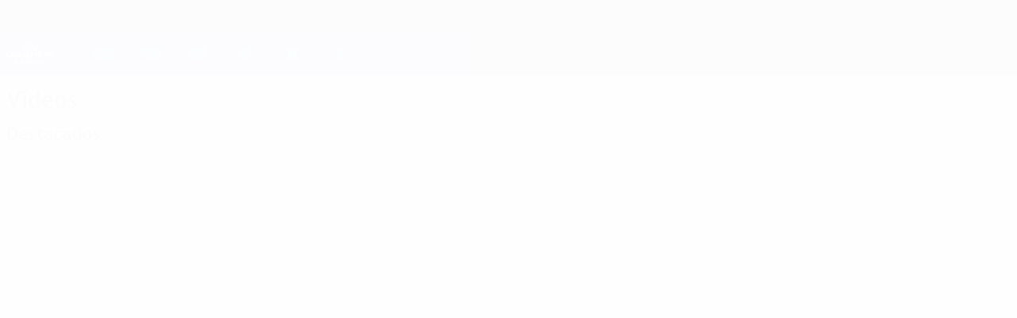

--- FILE ---
content_type: text/html
request_url: https://es.uefa.com/uefachampionsleague/history/video/0284-18a785ad9a53-5b5bfaf3f6e1-1000--thomas-muller-todos-sus-goles/
body_size: 21618
content:





<!DOCTYPE html>
<html lang="es" data-lang="es" data-culture="es-ES">

<head prefix="og: http://ogp.me/ns# fb: http://ogp.me/ns/fb# website: http://ogp.me/ns/website# ">
  <title>Thomas M&#xFC;ller: todos sus goles en la Champions League | V&#xED;deos Historia | UEFA Champions League | UEFA.com</title>
  <meta http-equiv="X-UA-Compatible" content="IE=edge" />
  <meta http-equiv="Content-Type" content="text/html; charset=utf-8" />
  <meta charset="utf-8" />
  <meta name="description" content="Historia oficial de la UEFA Champions League. Gu&#xED;a temporada a temporada, estad&#xED;sticas hist&#xF3;ricas al detalle y res&#xFA;menes en v&#xED;deo de todas las finales jugadas hasta la fecha." />
  <meta name="author" content="UEFA.com" />
  <meta name="HandheldFriendly" content="true">
  <meta name="MobileOptimized" content="320">
  <meta name="application-name" content="UEFA.com">
  <meta name="mobile-web-app-capable" content="yes">
  <meta name="apple-mobile-web-app-title" content="UEFA.com">
  <meta name="theme-color" content="#ffffff">
  <meta property="twitter:text:title" content="Thomas M&#xFC;ller: todos sus goles en la Champions League | V&#xED;deos Historia | UEFA Champions League" />

    <meta name="twitter:card" content="summary_large_image">

    <meta property="og:url" content="https://es.uefa.com/uefachampionsleague/history/video/0284-18a785ad9a53-5b5bfaf3f6e1-1000--thomas-muller-todos-sus-goles/" />
    <link rel="canonical" href="https://es.uefa.com/uefachampionsleague/history/video/0284-18a785ad9a53-5b5bfaf3f6e1-1000--thomas-muller-todos-sus-goles/" />
  <meta property="og:type" content="website" />
  <meta property="og:title" content="Thomas M&#xFC;ller: todos sus goles en la Champions League | V&#xED;deos Historia | UEFA Champions League" />
    <meta property="og:image" content="https://img.uefa.com/imgml/uefacom/ucl/social/og-default.jpg" />
    <meta property="og:image:width" content="2048">
    <meta property="og:image:height" content="1152">
    <link rel="image_src" href="https://img.uefa.com/imgml/uefacom/ucl/social/og-default.jpg" />
  <meta property="og:description" content="Historia oficial de la UEFA Champions League. Gu&#xED;a temporada a temporada, estad&#xED;sticas hist&#xF3;ricas al detalle y res&#xFA;menes en v&#xED;deo de todas las finales jugadas hasta la fecha." />
  <meta property="og:site_name" content="UEFA.com" />
    <link rel="shortcut icon" href="//img.uefa.com/imgml/favicon/comp/ucl.ico" />
    <link rel="icon" href="//img.uefa.com/imgml/favicon/comp/ucl.ico" type="image/x-icon" />
      <link rel="apple-touch-icon" href="https://img.uefa.com/imgml/favicon/apple-touch-icon.png" />
      <link rel="apple-touch-icon-precomposed"
        href="https://img.uefa.com/imgml/favicon/apple-touch-icon-precomposed.png" />
      <link rel="apple-touch-icon" sizes="57x57"
        href="https://img.uefa.com/imgml/favicon/apple-touch-icon-57x57.png" />
      <link rel="apple-touch-icon" sizes="72x72"
        href="https://img.uefa.com/imgml/favicon/apple-touch-icon-72x72.png" />
      <link rel="apple-touch-icon" sizes="76x76"
        href="https://img.uefa.com/imgml/favicon/apple-touch-icon-76x76.png" />
      <link rel="apple-touch-icon" sizes="114x114"
        href="https://img.uefa.com/imgml/favicon/apple-touch-icon-114x114.png" />
      <link rel="apple-touch-icon" sizes="120x120"
        href="https://img.uefa.com/imgml/favicon/apple-touch-icon-120x120.png" />
      <link rel="apple-touch-icon" sizes="144x144"
        href="https://img.uefa.com/imgml/favicon/apple-touch-icon-144x144.png" />
      <link rel="apple-touch-icon" sizes="152x152"
        href="https://img.uefa.com/imgml/favicon/apple-touch-icon-152x152.png" />
      <link rel="apple-touch-icon" sizes="180x180"
        href="https://img.uefa.com/imgml/favicon/apple-touch-icon-180x180.png" />
  <!-- mobile stuff -->
  <meta name="viewport" content="width=device-width, initial-scale=1.0" />
  
    <meta name="apple-itunes-app" content="app-id=1024506667" />
    <link rel="manifest" href="/uefachampionsleague/libraries/manifest" />


  <link rel="preload" crossorigin="anonymous" href="https://es.uefa.com/Content/fonts/icomoon/icomoon.woff"
    as="font" />
      <link rel="preload" crossorigin="anonymous" href="https://panenka.uefa.com/panenka/fonts/manrope/manrope-regular.woff2" as="font" />
      <link rel="preload" crossorigin="anonymous" href="https://panenka.uefa.com/panenka/fonts/manrope/manrope-semibold.woff2" as="font" />
      <link rel="preload" crossorigin="anonymous" href="https://panenka.uefa.com/panenka/fonts/manrope/manrope-bold.woff2" as="font" />
      <link rel="preload" crossorigin="anonymous" href="https://panenka.uefa.com/panenka/fonts/champions/champions-bold.woff2" as="font" />
      <link rel="preload" crossorigin="anonymous" href="https://panenka.uefa.com/panenka/fonts/champions/champions-regular.woff2" as="font" />

  <link href="/CompiledAssets/UefaCom/css/preload.css?_t=0f09343940a3087148625035542f67cf" rel="stylesheet" type="text/css" /><link href="/CompiledAssets/UefaCom/css/modules/common/videoplayer-preload.css?_t=244b6fc551bf07e33f2d4f5b35821f75" rel="stylesheet" type="text/css" /><link href="/CompiledAssets/UefaCom/css/modules/common/carousel-preload.css?_t=8bfb97fc34e62f5a8e36eaa195c603a2" rel="stylesheet" type="text/css" /><link href="/CompiledAssets/UefaCom/css/modules/template/header-preload.css?_t=55f3dd28d6154956cce7728ac72f69b3" rel="stylesheet" type="text/css" /><link href="/CompiledAssets/UefaCom/css/modules/template/sticky-nav-preload.css?_t=a9eb8ef25affd1fa58639981f9bd9eb2" rel="stylesheet" type="text/css" />
  
  <link rel="preload" href="/CompiledAssets/UefaCom/css/fonts/global.css?_t=d752637a4cc4230fecf23a273a392daf" as="style" onload="this.onload=null;this.rel='stylesheet';"><noscript><link rel="stylesheet" href="/CompiledAssets/UefaCom/css/fonts/global.css?_t=d752637a4cc4230fecf23a273a392daf"></noscript><link rel="preload" href="/CompiledAssets/UefaCom/css/competitions/uefachampionsleague/base.css?_t=cb3b16d54d92fcbbaddcbd14fa756307" as="style" onload="this.onload=null;this.rel='stylesheet';"><noscript><link rel="stylesheet" href="/CompiledAssets/UefaCom/css/competitions/uefachampionsleague/base.css?_t=cb3b16d54d92fcbbaddcbd14fa756307"></noscript><link rel="preload" href="/CompiledAssets/UefaCom/css/sections/history.css?_t=1b48b49e829111333f9e7d091e8f279c" as="style" onload="this.onload=null;this.rel='stylesheet';"><noscript><link rel="stylesheet" href="/CompiledAssets/UefaCom/css/sections/history.css?_t=1b48b49e829111333f9e7d091e8f279c"></noscript>
  <link rel="preload" href="/CompiledAssets/UefaCom/css/modules/editorial/editorial-carousel.css?_t=33485561cdbb210e662996dacc229ba0" as="style" onload="this.onload=null;this.rel='stylesheet';"><noscript><link rel="stylesheet" href="/CompiledAssets/UefaCom/css/modules/editorial/editorial-carousel.css?_t=33485561cdbb210e662996dacc229ba0"></noscript><link rel="preload" href="/CompiledAssets/UefaCom/css/modules/template/footer.css?_t=518ac1dec236720de8587f6cb0e6a2db" as="style" onload="this.onload=null;this.rel='stylesheet';"><noscript><link rel="stylesheet" href="/CompiledAssets/UefaCom/css/modules/template/footer.css?_t=518ac1dec236720de8587f6cb0e6a2db"></noscript>
  

  <noscript>
    <style>
      html {
        opacity: 1;
      }
    </style>
  </noscript>

  <script type="application/ld+json">
{"@type":"WebPage","@context":"http://schema.org","@id":"https://es.uefa.com/uefachampionsleague/history/video/0284-18a785ad9a53-5b5bfaf3f6e1-1000--thomas-muller-todos-sus-goles/","url":"https://es.uefa.com/uefachampionsleague/history/video/0284-18a785ad9a53-5b5bfaf3f6e1-1000--thomas-muller-todos-sus-goles/","headline":"Thomas M\u00FCller: todos sus goles en la Champions League | V\u00EDdeos Historia | UEFA Champions League | UEFA.com","description":"Historia oficial de la UEFA Champions League. Gu\u00EDa temporada a temporada, estad\u00EDsticas hist\u00F3ricas al detalle y res\u00FAmenes en v\u00EDdeo de todas las finales jugadas hasta la fecha.","potentialAction":{"@type":"ReadAction","target":"https://es.uefa.com/uefachampionsleague/history/video/0284-18a785ad9a53-5b5bfaf3f6e1-1000--thomas-muller-todos-sus-goles/"}}  </script>

  <script type="text/javascript">
    window.environment = 'prd';
    window.uefaBaseUrl = '//es.uefa.com';
    window.uefaApiBaseUrl = '/api/v1/';
    window.showTeamsDisclaimer = true;

    window.competitionId = '1';
    window.competitionFolder = 'ucl';
    window.competitionBanner = 'ucl';
    window.competitionTracking = 'ucl';
    window.competitionCode = 'ucl';
    window.competitionName = 'uefachampionsleague';
    window.competitionUrl = 'uefachampionsleague';
    window.isClub = true;
    window.currentSeason = 2026;
    window.currentPhase = '';
    window.imgBaseUrl = 'https://img.uefa.com';

    window.apiKey = 'ceeee1a5bb209502c6c438abd8f30aef179ce669bb9288f2d1cf2fa276de03f4';
    window.fspApiLimit = 50;
    window.matchApiUrl = 'https://match.uefa.com/';
    window.compApiUrl = 'https://comp.uefa.com/';
    window.compStatsApiUrl = 'https://compstats.uefa.com/';
    window.standingsApiUrl = 'https://standings.uefa.com/';
    window.drawApiUrl = 'https://fsp-draw-service.uefa.com/';
    window.matchStatsApiUrl = 'https://matchstats.uefa.com/';
    window.bracketApiUrl = 'https://bracket-service.uefa.com/';
    window.masApiUrl = 'https://mas.uefa.com/';
    window.domesticApiUrl = 'https://domestic.uefa.com/';
    window.cardApiUrl = 'https://fsp-data-cards-service.uefa.com/';
    window.performanceApiBaseUrl = 'https://fsp-players-ranking-service.uefa.com/';
    window.broadcasterApiUrl = 'https://broadcaster.uefa.com/';
    window.cobaltApiUrl = 'https://editorial.uefa.com/api/';
    window.cobaltApiKey = 'bc1ff15c-814f-4318-b374-50ad9c1b7294';
    window.cobaltBaseUrl = 'https://editorial.uefa.com/';
    window.cobaltImgBaseUrl = 'https://editorial.uefa.com/';
    window.sponsorApiUrl = 'https://fsp-sponsor-service.uefa.com/';
    window.sponsorPhase = '';
    window.pssApiUrl = 'https://pss.uefa.com/';
    window.storyTellerApiKey = 'bcd199d7-77df-4e23-8035-e3542d56ebb4';
    window.uefaTvApiKey = '';
    window.uefaTvRealm = '';
    window.uefaTvApiUrl = '';
    window.gaGtagId = 'G-X6QJTK7ZQG';
    window.consentManagerId = '51b6b8a8b21b3';

    window.gamingHubComponentUrl = 'https://gaming.uefa.com/webcomponent/index.js';

    window.videoAdvTag = 'https://pubads.g.doubleclick.net/gampad/ads?iu=/5874/universal_video&description_url=[description_url]&tfcd=0&npa=0&sz=512x288&gdfp_req=1&output=vast&unviewed_position_start=1&env=vp&impl=s&correlator=[timestamp]&cust_params=application%3Dweb.uefacom%26section%3D[section]%26kind%3D[kind]';
    window.videoAdsContext = 'History';
    window.bannerAdsContext = 'History';

    window.idpScript = 'https://idpassets-ping.uefa.com/idp.js';
    window.idpApiKey = '998b963a-5d91-4956-a062-33d809aaf15b';
    window.idpScope = '';
    window.useCustomAuthDialog = true;


    window.syncFavouritesNotification = false;
    window.syncFollowedNotification = false;

    window.languageRedirection = false;

    window.jwplayerScript = 'https://cdn.jwplayer.com/libraries/MRgM2eB8.js';
    window.appInsightsConnectionString = 'InstrumentationKey=9c0b0885-769f-44f0-89f4-8a39a924aaa6;IngestionEndpoint=https://westeurope-2.in.applicationinsights.azure.com/;LiveEndpoint=https://westeurope.livediagnostics.monitor.azure.com/';
    window.appInsightsSamplingPercentage = 2;

    window.impressionScrollThreshold = 40;
    window.impressionTimeThreshold = 300;

    window.newTableFormat = true;
    window.enableVideoSponsorsLogo = false;
    window.imageSizesConfig = [{"name":"clubs","match":"img(?:[-.]\\w\u002B)?\\.uefa\\.com\\/imgml\\/TP\\/teams\\/logos\\/(\\d\u002Bx\\d\u002B)\\/","sizes":[18,32,36,50,64,70,100,140,240,700],"type":"PATH","path":"\\/\\d\u002Bx\\d\u002B\\/"},{"name":"teams","match":"img(?:[-.]\\w\u002B)?\\.uefa\\.com\\/imgml\\/flags\\/(\\d\u002Bx\\d\u002B)\\/","sizes":[18,32,36,50,64,70,100,140,240,700],"type":"PATH","path":"\\/\\d\u002Bx\\d\u002B\\/"},{"name":"players","match":"img(?:[-.]\\w\u002B)?\\.uefa\\.com\\/imgml\\/TP\\/players\\/\\d\u002B\\/\\d\u002B\\/(\\d\u002Bx\\d\u002B)\\/","sizes":[27,75,324],"type":"PATH","path":"\\/\\d\u002Bx\\d\u002B\\/"},{"name":"editorial","match":"editorial(?:[-.]\\w\u002B)?\\.uefa\\.com","sizes":[158,276,280,369,490,556,656,988,2048],"type":"AKAMAI","path":"\\/\\d\u002Bx\\d\u002B\\/","qs":"imwidth"},{"name":"others","match":"img(?:\\.\\w\u002B)?\\.uefa\\.com","sizes":[36,65,75,83,140,166,324,400,700,5000],"type":"AKAMAI","path":"\\/\\d\u002Bx\\d\u002B\\/","qs":"imwidth"}];
  </script>
  <script type="text/javascript">
    window.d3OnLoad = (callback) => {
      window.addEventListener('load', () => { callback(); }, false);
    }
  </script>

  <!--[if lt IE 10]>
      <script>document.getElementsByTagName("html")[0].className = "old-ie";</script>
    <![endif]-->
  
  

    <script type="text/javascript" data-cmp-ab="1" src="https://cdn.consentmanager.net/delivery/js/semiautomatic.min.js"
      data-cmp-cdid="51b6b8a8b21b3" data-cmp-host="a.delivery.consentmanager.net"
      data-cmp-cdn="cdn.consentmanager.net" data-cmp-codesrc="0">
      </script>


    <script type="text/javascript" src="//c.webtrends-optimize.com/acs/accounts/95cd9c25-c6b5-472c-b8a9-6ad5a1e400c8/js/wt.js">
    </script>



  <script type="text/javascript">
    var trackVars = {"language":"ES","pageLanguage":"ES","pageTitle":"Thomas M\\u00FCller: todos sus goles en la Champions League | V\\u00EDdeos Historia | UEFA Champions League | UEFA.com","competition":"ucl","competitionDate":"2023","environment":"production","hour":"13","minute":"20","date":"2026-01-17","dayOfWeek":"Saturday","second":"55","timezone":"00:00:00","siteType":"Website","contentSection1":"ucl","pageName":"/uefachampionsleague/history/video/0284-18a785ad9a53-5b5bfaf3f6e1-1000--thomas-muller-todos-sus-goles/","videoID":"0284-18a785ad9a53-5b5bfaf3f6e1-1000","videoTitle":"Thomas M\\u00FCller: todos sus goles en la Champions League","videoLength":"809","contentScoring":"Playercompilation"};

    window.dataLayer = window.dataLayer || [];
    window.dataLayer.push({
      event: 'Page Meta',
      pageFormat: 'standard view',
      userAgent: window.navigator.userAgent,
      previousPage: document.referrer,
      ...trackVars,
    });
  </script>
    <script type="text/javascript">
      window.d3OnLoad(function () {
        if (!window.D3 || !window.D3.country) return;

        window.D3.country.get().then(function (country) {
          if (!country.fifaCountryCode) return;
          window.dataLayer.push({
            event: "Page Meta",
            country: country.fifaCountryCode
          });
        });
      });
    </script>
      <!-- Google Analytics -->
      <script>
        (function (i, s, o, g, r, a, m) {
          i['GoogleAnalyticsObject'] = r;
          i[r] = i[r] || function () { (i[r].q = i[r].q || []).push(arguments) },
            i[r].l = 1 * new Date();
          a = s.createElement(o),
            m = s.getElementsByTagName(o)[0];
          a.async = 1;
          a.src = g;
          m.parentNode.insertBefore(a, m)
        })(window, document, 'script', 'https://www.google-analytics.com/analytics.js', 'ga');
        ga('create', 'UA-99223133-1', 'auto');
        ga('set', 'transport', 'beacon');
      </script>
      <!-- end Google Analytics -->
      <!-- Google Tag Manager -->
      <script>
        (function (w, d, s, l, i) {
          w[l] = w[l] || [];
          w[l].push({ 'gtm.start': new Date().getTime(), event: 'gtm.js' });
          var f = d.getElementsByTagName(s)[0],
            j = d.createElement(s),
            dl = l != 'dataLayer' ? '&l=' + l : '';
          j.async = true;
          j.src = 'https://www.googletagmanager.com/gtm.js?id=' + i + dl;
          f.parentNode.insertBefore(j, f);
        })(window, document, 'script', 'dataLayer', 'GTM-5NXJMPQ');
      </script>
      <!-- end Google Tag Manager -->
</head>

<body class="langS pk-font--base-regular" pk-competition="ucl" pk-theme="light">

    <!-- App Banner -->
    <div pk-theme="light" class="js-app-panel app-banner">
      <div class="pk-overflow--hidden">
        <div class="pk-d--flex pk-align-items--center pk-justify-content--between pk-p--s pk-pl--0 pk-bg--background">
          <pk-button class="js-app-close app-banner__close" appearance="icon" soft>
            <pk-icon name="navigation-close" color="ui-03"></pk-icon>
          </pk-button>
          <div class="pk-w--100 pk-d--flex pk-align-items--center pk-gap--xs">
            <div class="app-banner__icon"></div>
            <div class="pk-d--flex pk-flex--column pk-gap--xs3">
              <span class="pk-text--text-01 pk-font--base-semibold pk-font-size--s">
                Champions League oficial
              </span>
              <span class="pk-text--text-03 pk-font--base-regular pk-font-size--xs2">
                Resultados en directo y Fantasy
              </span>
            </div>
          </div>
          <pk-button slot="actions" width="auto" aria-label="Cons&#xED;guela"
            class="js-app-button app-banner__btn pk-ml--xs">
            Cons&#xED;guela
          </pk-button>
        </div>
      </div>
    </div>


  <div class="d3-react " data-name="auth-dialog" data-options="null" data-force-inview="true">
  </div>

  <!-- Environment: production -->
  <!-- Version: 2.738.0 -->
  <!-- Google Tag Manager (noscript) -->
    <noscript>
      <iframe src="https://www.googletagmanager.com/ns.html?id=GTM-5NXJMPQ" height="0" width="0"
        style="display: none; visibility: hidden"></iframe>
    </noscript>
  <!-- End Google Tag Manager (noscript) -->


    <!-- IE deprecation message - START -->

<div class="ie-deprecation-banner">
  <img class="ie-deprecation-banner__logo" alt="UEFA.COM" title="UEFA.COM" loading="lazy"
    src="https://img.uefa.com/imgml/uefacom/elements/main-nav/uefa-logo-black.svg" />
  <div class="ie-deprecation-banner__title">UEFA.com funciona mejor en otros navegadores</div>
  <div class="ie-deprecation-banner__text">Para la mejor experiencia posible, recomendamos usar <a href='https://www.google.com/chrome/'>Chrome</a>, <a href='https://www.mozilla.org/firefox/'>Firefox</a> o <a href='https://www.microsoft.com/edge'>Microsoft Edge</a>.</div>
</div>
    <!-- IE deprecation message - END -->

  



<!-- Main wrapper -->
<div class="main-wrap">
  <a class="skip-link d3-plugin" data-plugin="skip-navigation" pk-theme="dark"
    href='#main-content'>Saltar al contenido principal</a>
  <!-- Header -->
    <header class="header-wrap">
      





<div class="hidden d3-stylesheet" data-href="/CompiledAssets/UefaCom/css/modules/template/header-preload.css?_t=55f3dd28d6154956cce7728ac72f69b3" ></div>
  <div class="d3-react header header--competition pk-theme--dark pk-competition--base pk-d--flex pk-w--100" data-name="header" data-options="{&quot;menu&quot;:[{&quot;id&quot;:&quot;comp-featuring&quot;,&quot;text&quot;:&quot;comp_featuring&quot;,&quot;trackText&quot;:&quot;comp_featuring&quot;,&quot;href&quot;:&quot;&quot;,&quot;isActive&quot;:true,&quot;target&quot;:&quot;_self&quot;,&quot;menuItems&quot;:[{&quot;id&quot;:&quot;home&quot;,&quot;parentId&quot;:&quot;comp-featuring&quot;,&quot;text&quot;:&quot;Inicio&quot;,&quot;tag&quot;:&quot;nav_home&quot;,&quot;trackText&quot;:&quot;Home&quot;,&quot;href&quot;:&quot;/&quot;,&quot;isActive&quot;:true,&quot;target&quot;:&quot;_blank&quot;},{&quot;id&quot;:&quot;about&quot;,&quot;parentId&quot;:&quot;comp-featuring&quot;,&quot;text&quot;:&quot;Sobre&quot;,&quot;tag&quot;:&quot;about&quot;,&quot;trackText&quot;:&quot;About&quot;,&quot;href&quot;:&quot;/about/&quot;,&quot;isActive&quot;:false,&quot;target&quot;:&quot;_blank&quot;},{&quot;id&quot;:&quot;nationalassociations&quot;,&quot;parentId&quot;:&quot;comp-featuring&quot;,&quot;text&quot;:&quot;Federaciones nacionales&quot;,&quot;tag&quot;:&quot;nav_nationalassociations&quot;,&quot;trackText&quot;:&quot;National Associations&quot;,&quot;href&quot;:&quot;/nationalassociations/&quot;,&quot;isActive&quot;:false,&quot;target&quot;:&quot;_blank&quot;},{&quot;id&quot;:&quot;running-competitions&quot;,&quot;parentId&quot;:&quot;comp-featuring&quot;,&quot;text&quot;:&quot;Desarrollando competiciones&quot;,&quot;tag&quot;:&quot;running_competitions&quot;,&quot;trackText&quot;:&quot;Running Competitions&quot;,&quot;href&quot;:&quot;/running-competitions/&quot;,&quot;isActive&quot;:false,&quot;target&quot;:&quot;_blank&quot;},{&quot;id&quot;:&quot;developement&quot;,&quot;parentId&quot;:&quot;comp-featuring&quot;,&quot;text&quot;:&quot;Desarrollo&quot;,&quot;tag&quot;:&quot;development&quot;,&quot;trackText&quot;:&quot;Developement&quot;,&quot;href&quot;:&quot;/development/&quot;,&quot;isActive&quot;:false,&quot;target&quot;:&quot;_blank&quot;},{&quot;id&quot;:&quot;sustainability&quot;,&quot;parentId&quot;:&quot;comp-featuring&quot;,&quot;text&quot;:&quot;Sostenibilidad&quot;,&quot;tag&quot;:&quot;sustainability&quot;,&quot;trackText&quot;:&quot;Sustainability&quot;,&quot;href&quot;:&quot;/sustainability/&quot;,&quot;isActive&quot;:false,&quot;target&quot;:&quot;_blank&quot;},{&quot;id&quot;:&quot;newsmedia&quot;,&quot;parentId&quot;:&quot;comp-featuring&quot;,&quot;text&quot;:&quot;Noticias y medios de comunicaci\u00F3n&quot;,&quot;tag&quot;:&quot;nav_news_media&quot;,&quot;trackText&quot;:&quot;News \u0026 Media&quot;,&quot;href&quot;:&quot;/news-media/&quot;,&quot;isActive&quot;:false,&quot;target&quot;:&quot;_blank&quot;}]},{&quot;id&quot;:&quot;quick-links&quot;,&quot;text&quot;:&quot;quick_links&quot;,&quot;trackText&quot;:&quot;quick_links&quot;,&quot;href&quot;:&quot;&quot;,&quot;isActive&quot;:false,&quot;target&quot;:&quot;_self&quot;,&quot;menuItems&quot;:[{&quot;id&quot;:&quot;comp_gaming&quot;,&quot;parentId&quot;:&quot;quick-links&quot;,&quot;text&quot;:&quot;UEFA Gaming&quot;,&quot;tag&quot;:&quot;nav_uefagaming&quot;,&quot;trackText&quot;:&quot;UEFA Gaming&quot;,&quot;icon&quot;:&quot;/uefacom/elements/logos/uefagaming.svg&quot;,&quot;href&quot;:&quot;https://gaming.uefa.com/&quot;,&quot;isActive&quot;:false,&quot;target&quot;:&quot;_blank&quot;},{&quot;id&quot;:&quot;comp_uefatv&quot;,&quot;parentId&quot;:&quot;quick-links&quot;,&quot;text&quot;:&quot;UEFA.tv&quot;,&quot;tag&quot;:&quot;nav_uefatv&quot;,&quot;trackText&quot;:&quot;UEFA.tv&quot;,&quot;icon&quot;:&quot;/uefacom/elements/logos/uefatv.svg&quot;,&quot;href&quot;:&quot;https://links.uefa.tv/uefacom-header&quot;,&quot;isActive&quot;:false,&quot;target&quot;:&quot;_blank&quot;},{&quot;id&quot;:&quot;match-calendar&quot;,&quot;parentId&quot;:&quot;quick-links&quot;,&quot;text&quot;:&quot;Calendario de partidos&quot;,&quot;tag&quot;:&quot;match-calendar&quot;,&quot;trackText&quot;:&quot;Match Calendar&quot;,&quot;icon&quot;:&quot;tab-bar-matches&quot;,&quot;href&quot;:&quot;/match-calendar/&quot;,&quot;isActive&quot;:false,&quot;target&quot;:&quot;_self&quot;,&quot;customProperties&quot;:{&quot;livescores&quot;:&quot;true&quot;}},{&quot;id&quot;:&quot;store_team&quot;,&quot;parentId&quot;:&quot;quick-links&quot;,&quot;text&quot;:&quot;Tienda (selecciones nacionales)&quot;,&quot;tag&quot;:&quot;nav_teams_store&quot;,&quot;trackText&quot;:&quot;Store - NTC&quot;,&quot;icon&quot;:&quot;features-store&quot;,&quot;href&quot;:&quot;https://www.shopuefa.com/en/?_s=bm-fi-psc-uefa-hpshopnav&quot;,&quot;isActive&quot;:false,&quot;target&quot;:&quot;_blank&quot;},{&quot;id&quot;:&quot;store_club&quot;,&quot;parentId&quot;:&quot;quick-links&quot;,&quot;text&quot;:&quot;Tienda (clubes)&quot;,&quot;tag&quot;:&quot;nav_clubs_store&quot;,&quot;trackText&quot;:&quot;Store - CC&quot;,&quot;icon&quot;:&quot;features-store&quot;,&quot;href&quot;:&quot;https://clubcompetitions-shop.com/es-eu?utm_source=uefa\u0026utm_medium=website\u0026utm_campaign=UCL-store&quot;,&quot;isActive&quot;:false,&quot;target&quot;:&quot;_blank&quot;},{&quot;id&quot;:&quot;store_memorabilia&quot;,&quot;parentId&quot;:&quot;quick-links&quot;,&quot;text&quot;:&quot;Recuerdos (clubes)&quot;,&quot;tag&quot;:&quot;nav_memorabilia&quot;,&quot;trackText&quot;:&quot;Store - Memorabilia&quot;,&quot;icon&quot;:&quot;features-store&quot;,&quot;href&quot;:&quot;https://clubcompetitions-memorabilia.com/?utm_source=www.UEFA.COM\u0026utm_medium=uefa_website_referral\u0026utm_campaign=UEFA%20Website%20referral%20\u0026utm_id=The%20official%20website%20for%20European%20football%20|%20UEFA.com&quot;,&quot;isActive&quot;:false,&quot;target&quot;:&quot;_self&quot;},{&quot;id&quot;:&quot;uefarankings&quot;,&quot;parentId&quot;:&quot;quick-links&quot;,&quot;text&quot;:&quot;Rankings UEFA&quot;,&quot;tag&quot;:&quot;nav_uefarankings&quot;,&quot;trackText&quot;:&quot;UEFA rankings&quot;,&quot;icon&quot;:&quot;features-stats&quot;,&quot;href&quot;:&quot;/nationalassociations/uefarankings/&quot;,&quot;isActive&quot;:false,&quot;target&quot;:&quot;_self&quot;},{&quot;id&quot;:&quot;ticketshospitality&quot;,&quot;parentId&quot;:&quot;quick-links&quot;,&quot;text&quot;:&quot;Entradas/Hospitalidad&quot;,&quot;tag&quot;:&quot;ticketshospitality&quot;,&quot;trackText&quot;:&quot;Tickets and hospitality&quot;,&quot;icon&quot;:&quot;features-tickets&quot;,&quot;href&quot;:&quot;/tickets/&quot;,&quot;isActive&quot;:false,&quot;target&quot;:&quot;&quot;}]},{&quot;id&quot;:&quot;uefa-competitions&quot;,&quot;text&quot;:&quot;Competiciones UEFA&quot;,&quot;tag&quot;:&quot;uefa_competitions&quot;,&quot;trackText&quot;:&quot;uefa_competitions&quot;,&quot;href&quot;:&quot;&quot;,&quot;isActive&quot;:false,&quot;target&quot;:&quot;_self&quot;,&quot;menuItems&quot;:[{&quot;id&quot;:&quot;clubscomps&quot;,&quot;parentId&quot;:&quot;uefa-competitions&quot;,&quot;text&quot;:&quot;Equipos&quot;,&quot;tag&quot;:&quot;nav_club&quot;,&quot;trackText&quot;:&quot;clubscomps&quot;,&quot;href&quot;:&quot;&quot;,&quot;isActive&quot;:false,&quot;target&quot;:&quot;_self&quot;,&quot;menuItems&quot;:[{&quot;id&quot;:&quot;ucl&quot;,&quot;parentId&quot;:&quot;clubscomps&quot;,&quot;text&quot;:&quot;UEFA Champions League&quot;,&quot;tag&quot;:&quot;nav_uefachampionsleague&quot;,&quot;trackText&quot;:&quot;UEFA Champions League&quot;,&quot;href&quot;:&quot;/uefachampionsleague/&quot;,&quot;isActive&quot;:false,&quot;target&quot;:&quot;_self&quot;,&quot;customProperties&quot;:{&quot;compCode&quot;:&quot;ucl&quot;}},{&quot;id&quot;:&quot;uel&quot;,&quot;parentId&quot;:&quot;clubscomps&quot;,&quot;text&quot;:&quot;UEFA Europa League&quot;,&quot;tag&quot;:&quot;nav_uefaeuropaleague&quot;,&quot;trackText&quot;:&quot;UEFA Europa League&quot;,&quot;href&quot;:&quot;/uefaeuropaleague/&quot;,&quot;isActive&quot;:false,&quot;target&quot;:&quot;_self&quot;},{&quot;id&quot;:&quot;usc&quot;,&quot;parentId&quot;:&quot;clubscomps&quot;,&quot;text&quot;:&quot;Supercopa de la UEFA&quot;,&quot;tag&quot;:&quot;nav_uefasupercup&quot;,&quot;trackText&quot;:&quot;UEFA Super Cup&quot;,&quot;href&quot;:&quot;/uefasupercup/&quot;,&quot;isActive&quot;:false,&quot;target&quot;:&quot;_self&quot;},{&quot;id&quot;:&quot;uecl&quot;,&quot;parentId&quot;:&quot;clubscomps&quot;,&quot;text&quot;:&quot;UEFA Conference League&quot;,&quot;tag&quot;:&quot;nav_uefaeuropaconferenceleague&quot;,&quot;trackText&quot;:&quot;UEFA Europa Conference League&quot;,&quot;href&quot;:&quot;/uefaconferenceleague/&quot;,&quot;isActive&quot;:false,&quot;target&quot;:&quot;_self&quot;},{&quot;id&quot;:&quot;uyl&quot;,&quot;parentId&quot;:&quot;clubscomps&quot;,&quot;text&quot;:&quot;UEFA Youth League&quot;,&quot;tag&quot;:&quot;nav_uefayouthleague&quot;,&quot;trackText&quot;:&quot;UEFA Youth League&quot;,&quot;href&quot;:&quot;/uefayouthleague/&quot;,&quot;isActive&quot;:false,&quot;target&quot;:&quot;_self&quot;},{&quot;id&quot;:&quot;iu20&quot;,&quot;parentId&quot;:&quot;clubscomps&quot;,&quot;text&quot;:&quot;Copa Intercontinental Sub-20&quot;,&quot;tag&quot;:&quot;nav_under20intercontinental&quot;,&quot;trackText&quot;:&quot;U20 Intercontinental&quot;,&quot;href&quot;:&quot;/under20intercontinental/&quot;,&quot;isActive&quot;:false,&quot;target&quot;:&quot;_self&quot;,&quot;customProperties&quot;:{&quot;compCode&quot;:&quot;iu20&quot;}}]},{&quot;id&quot;:&quot;nationalcomps&quot;,&quot;parentId&quot;:&quot;uefa-competitions&quot;,&quot;text&quot;:&quot;Selecciones&quot;,&quot;tag&quot;:&quot;nav_national&quot;,&quot;trackText&quot;:&quot;nationalcomps&quot;,&quot;href&quot;:&quot;&quot;,&quot;isActive&quot;:false,&quot;target&quot;:&quot;_self&quot;,&quot;menuItems&quot;:[{&quot;id&quot;:&quot;eq&quot;,&quot;parentId&quot;:&quot;nationalcomps&quot;,&quot;text&quot;:&quot;Clasificatorios Europeos&quot;,&quot;tag&quot;:&quot;nav_euroqualifiers&quot;,&quot;trackText&quot;:&quot;European Qualifiers&quot;,&quot;href&quot;:&quot;/european-qualifiers/&quot;,&quot;isActive&quot;:false,&quot;target&quot;:&quot;_self&quot;},{&quot;id&quot;:&quot;euro2028&quot;,&quot;parentId&quot;:&quot;nationalcomps&quot;,&quot;text&quot;:&quot;UEFA EURO 2028&quot;,&quot;tag&quot;:&quot;nav_euro2028&quot;,&quot;trackText&quot;:&quot;UEFA EURO 2028&quot;,&quot;href&quot;:&quot;/euro2028/&quot;,&quot;isActive&quot;:false,&quot;target&quot;:&quot;_self&quot;},{&quot;id&quot;:&quot;unl&quot;,&quot;parentId&quot;:&quot;nationalcomps&quot;,&quot;text&quot;:&quot;UEFA Nations League&quot;,&quot;tag&quot;:&quot;nav_UEFA_Nations_League&quot;,&quot;trackText&quot;:&quot;UEFA Nations League&quot;,&quot;href&quot;:&quot;/uefanationsleague/&quot;,&quot;isActive&quot;:false,&quot;target&quot;:&quot;_self&quot;},{&quot;id&quot;:&quot;fin&quot;,&quot;parentId&quot;:&quot;nationalcomps&quot;,&quot;text&quot;:&quot;Finalissima&quot;,&quot;tag&quot;:&quot;nav_finalissima&quot;,&quot;trackText&quot;:&quot;Finalissima&quot;,&quot;href&quot;:&quot;/finalissima/&quot;,&quot;isActive&quot;:false,&quot;target&quot;:&quot;_self&quot;},{&quot;id&quot;:&quot;u21&quot;,&quot;parentId&quot;:&quot;nationalcomps&quot;,&quot;text&quot;:&quot;Europeo sub-21 de la UEFA&quot;,&quot;tag&quot;:&quot;nav_under21&quot;,&quot;trackText&quot;:&quot;UEFA Under-21&quot;,&quot;href&quot;:&quot;/under21/&quot;,&quot;isActive&quot;:false,&quot;target&quot;:&quot;_self&quot;}]},{&quot;id&quot;:&quot;womencomps&quot;,&quot;parentId&quot;:&quot;uefa-competitions&quot;,&quot;text&quot;:&quot;F\u00FAtbol femenino&quot;,&quot;tag&quot;:&quot;nav_women&quot;,&quot;trackText&quot;:&quot;womencomps&quot;,&quot;href&quot;:&quot;&quot;,&quot;isActive&quot;:false,&quot;target&quot;:&quot;_self&quot;,&quot;menuItems&quot;:[{&quot;id&quot;:&quot;wucl&quot;,&quot;parentId&quot;:&quot;womencomps&quot;,&quot;text&quot;:&quot;UEFA Women\u0027s Champions League&quot;,&quot;tag&quot;:&quot;nav_womenschampionsleague&quot;,&quot;trackText&quot;:&quot;UEFA Women\u0027s Champions League&quot;,&quot;href&quot;:&quot;/womenschampionsleague/&quot;,&quot;isActive&quot;:false,&quot;target&quot;:&quot;_self&quot;},{&quot;id&quot;:&quot;weuro&quot;,&quot;parentId&quot;:&quot;womencomps&quot;,&quot;text&quot;:&quot;Campeonato de Europa Femenino de la UEFA&quot;,&quot;tag&quot;:&quot;nav_woco&quot;,&quot;trackText&quot;:&quot;UEFA Women\u0027s EURO&quot;,&quot;href&quot;:&quot;/womenseuro/&quot;,&quot;isActive&quot;:false,&quot;target&quot;:&quot;_self&quot;},{&quot;id&quot;:&quot;uwec&quot;,&quot;parentId&quot;:&quot;womencomps&quot;,&quot;text&quot;:&quot;UEFA Women\u2019s Europa Cup&quot;,&quot;tag&quot;:&quot;nav_womenseuropacup&quot;,&quot;trackText&quot;:&quot;UEFA Women\u0027s Europa Cup&quot;,&quot;href&quot;:&quot;/womenseuropacup/&quot;,&quot;isActive&quot;:false,&quot;target&quot;:&quot;_self&quot;},{&quot;id&quot;:&quot;weq&quot;,&quot;parentId&quot;:&quot;womencomps&quot;,&quot;text&quot;:&quot;Clasificatorios Europeos Femeninos&quot;,&quot;tag&quot;:&quot;nav_womenseuropeanqualifiers&quot;,&quot;trackText&quot;:&quot;Women\u0027s European Qualifiers&quot;,&quot;href&quot;:&quot;/womenseuropeanqualifiers/&quot;,&quot;isActive&quot;:false,&quot;target&quot;:&quot;_self&quot;},{&quot;id&quot;:&quot;uwnl&quot;,&quot;parentId&quot;:&quot;womencomps&quot;,&quot;text&quot;:&quot;UEFA Women\u0027s Nations League&quot;,&quot;tag&quot;:&quot;nav_uwnl&quot;,&quot;trackText&quot;:&quot;UEFA Women\u0027s Nations League&quot;,&quot;href&quot;:&quot;/womensnationsleague/&quot;,&quot;isActive&quot;:false,&quot;target&quot;:&quot;_self&quot;},{&quot;id&quot;:&quot;wfin&quot;,&quot;parentId&quot;:&quot;womencomps&quot;,&quot;text&quot;:&quot;Finalissima Femenina&quot;,&quot;tag&quot;:&quot;nav_womensfinalissima&quot;,&quot;trackText&quot;:&quot;Women\u0027s Finalissima&quot;,&quot;href&quot;:&quot;/womensfinalissima/&quot;,&quot;isActive&quot;:false,&quot;target&quot;:&quot;_self&quot;},{&quot;id&quot;:&quot;wu19&quot;,&quot;parentId&quot;:&quot;womencomps&quot;,&quot;text&quot;:&quot;Europeo femenino sub-19 de la UEFA&quot;,&quot;tag&quot;:&quot;nav_wunder19&quot;,&quot;trackText&quot;:&quot;UEFA Women\u0027s Under-19&quot;,&quot;href&quot;:&quot;/womensunder19/&quot;,&quot;isActive&quot;:false,&quot;target&quot;:&quot;_self&quot;},{&quot;id&quot;:&quot;wu17&quot;,&quot;parentId&quot;:&quot;womencomps&quot;,&quot;text&quot;:&quot;Europeo femenino sub-17 de la UEFA&quot;,&quot;tag&quot;:&quot;nav_wunder17&quot;,&quot;trackText&quot;:&quot;UEFA Women\u0027s Under-17&quot;,&quot;href&quot;:&quot;/womensunder17/&quot;,&quot;isActive&quot;:false,&quot;target&quot;:&quot;_self&quot;}]},{&quot;id&quot;:&quot;youthcomps&quot;,&quot;parentId&quot;:&quot;uefa-competitions&quot;,&quot;text&quot;:&quot;Juvenil&quot;,&quot;tag&quot;:&quot;nav_youth&quot;,&quot;trackText&quot;:&quot;youthcomps&quot;,&quot;href&quot;:&quot;&quot;,&quot;isActive&quot;:false,&quot;target&quot;:&quot;_self&quot;,&quot;menuItems&quot;:[{&quot;id&quot;:&quot;u19&quot;,&quot;parentId&quot;:&quot;youthcomps&quot;,&quot;text&quot;:&quot;Europeo sub-19 de la UEFA&quot;,&quot;tag&quot;:&quot;nav_under19&quot;,&quot;trackText&quot;:&quot;UEFA Under-19&quot;,&quot;href&quot;:&quot;/under19/&quot;,&quot;isActive&quot;:false,&quot;target&quot;:&quot;_self&quot;,&quot;customProperties&quot;:{&quot;nolang&quot;:&quot;ja&quot;}},{&quot;id&quot;:&quot;u17&quot;,&quot;parentId&quot;:&quot;youthcomps&quot;,&quot;text&quot;:&quot;Europeo sub-17 de la UEFA&quot;,&quot;tag&quot;:&quot;nav_under17&quot;,&quot;trackText&quot;:&quot;UEFA Under-17&quot;,&quot;href&quot;:&quot;/under17/&quot;,&quot;isActive&quot;:false,&quot;target&quot;:&quot;_self&quot;,&quot;customProperties&quot;:{&quot;nolang&quot;:&quot;ja&quot;}},{&quot;id&quot;:&quot;rcup&quot;,&quot;parentId&quot;:&quot;youthcomps&quot;,&quot;text&quot;:&quot;Copa de las Regiones&quot;,&quot;tag&quot;:&quot;nav_regionscup&quot;,&quot;trackText&quot;:&quot;UEFA Regions\u0027 Cup&quot;,&quot;href&quot;:&quot;/regionscup/&quot;,&quot;isActive&quot;:false,&quot;target&quot;:&quot;_self&quot;,&quot;customProperties&quot;:{&quot;nolang&quot;:&quot;ja&quot;}}]},{&quot;id&quot;:&quot;futsalcomps&quot;,&quot;parentId&quot;:&quot;uefa-competitions&quot;,&quot;text&quot;:&quot;F\u00FAtbol sala&quot;,&quot;tag&quot;:&quot;nav_futsal&quot;,&quot;trackText&quot;:&quot;futsalcomps&quot;,&quot;href&quot;:&quot;&quot;,&quot;isActive&quot;:false,&quot;target&quot;:&quot;_self&quot;,&quot;menuItems&quot;:[{&quot;id&quot;:&quot;fcl&quot;,&quot;parentId&quot;:&quot;futsalcomps&quot;,&quot;text&quot;:&quot;UEFA Champions League de F\u00FAtbol Sala&quot;,&quot;tag&quot;:&quot;nav_uefafutsalchampionsleague&quot;,&quot;trackText&quot;:&quot;Futsal Champions League&quot;,&quot;href&quot;:&quot;/uefafutsalchampionsleague/&quot;,&quot;isActive&quot;:false,&quot;target&quot;:&quot;_self&quot;},{&quot;id&quot;:&quot;feuro&quot;,&quot;parentId&quot;:&quot;futsalcomps&quot;,&quot;text&quot;:&quot;Eurocopa de F\u00FAtbol Sala de la UEFA&quot;,&quot;tag&quot;:&quot;nav_futchamp&quot;,&quot;trackText&quot;:&quot;UEFA Futsal EURO&quot;,&quot;href&quot;:&quot;/futsaleuro/&quot;,&quot;isActive&quot;:false,&quot;target&quot;:&quot;_self&quot;},{&quot;id&quot;:&quot;futfin&quot;,&quot;parentId&quot;:&quot;futsalcomps&quot;,&quot;text&quot;:&quot;Finalissima de f\u00FAtbol sala&quot;,&quot;tag&quot;:&quot;nav_futsalfinalissima&quot;,&quot;trackText&quot;:&quot;Futsal Finalissima&quot;,&quot;href&quot;:&quot;/futsalfinalissima/&quot;,&quot;isActive&quot;:false,&quot;target&quot;:&quot;_self&quot;},{&quot;id&quot;:&quot;wfeuro&quot;,&quot;parentId&quot;:&quot;futsalcomps&quot;,&quot;text&quot;:&quot;Eurocopa Femenina de F\u00FAtbol Sala de la UEFA&quot;,&quot;tag&quot;:&quot;nav_womensfutsaleuro&quot;,&quot;trackText&quot;:&quot;UEFA Women\u0027s Futsal EURO&quot;,&quot;href&quot;:&quot;/womensfutsaleuro/&quot;,&quot;isActive&quot;:false,&quot;target&quot;:&quot;_self&quot;},{&quot;id&quot;:&quot;fu19&quot;,&quot;parentId&quot;:&quot;futsalcomps&quot;,&quot;text&quot;:&quot;Eurocopa sub-19 de f\u00FAtbol sala de la UEFA&quot;,&quot;tag&quot;:&quot;nav_futsalunder19&quot;,&quot;trackText&quot;:&quot;UEFA U-19 Futsal EURO&quot;,&quot;href&quot;:&quot;/futsalunder19/&quot;,&quot;isActive&quot;:false,&quot;target&quot;:&quot;_self&quot;},{&quot;id&quot;:&quot;fwc&quot;,&quot;parentId&quot;:&quot;futsalcomps&quot;,&quot;text&quot;:&quot;Copa Mundial de F\u00FAtbol Sala de la FIFA&quot;,&quot;tag&quot;:&quot;nav_futwc&quot;,&quot;trackText&quot;:&quot;FIFA Futsal World Cup&quot;,&quot;href&quot;:&quot;/futsalworldcup/&quot;,&quot;isActive&quot;:false,&quot;target&quot;:&quot;_self&quot;},{&quot;id&quot;:&quot;ffwwc&quot;,&quot;parentId&quot;:&quot;futsalcomps&quot;,&quot;text&quot;:&quot;Clasificatorios Europeos Femeninos de F\u00FAtbol Sala&quot;,&quot;tag&quot;:&quot;nav_ffwwc&quot;,&quot;trackText&quot;:&quot;Women\u2019s Futsal European Qualifiers&quot;,&quot;href&quot;:&quot;/womensfutsalqualifiers/&quot;,&quot;isActive&quot;:false,&quot;target&quot;:&quot;_self&quot;}]}]}],&quot;isCompetitionContext&quot;:true,&quot;activateLoginButton&quot;:true,&quot;theme&quot;:&quot;dark&quot;}" data-force-inview="false">
<div class="header__content header-skl pk-w--100">

</div>
  </div>

  </header>
  <!-- Content wrapper -->
  <div class="body">
    <div class="content-wrap">
      <!-- Navigation -->
      <div class="navigation navigation--sticky d3-plugin" data-plugin="sticky">
        








<div class="hidden d3-stylesheet" data-href="/CompiledAssets/UefaCom/css/modules/template/sticky-nav-preload.css?_t=a9eb8ef25affd1fa58639981f9bd9eb2" ></div>


  <div class="d3-react navigation-wrapper  pk-theme--dark" data-name="menu" data-options="{&quot;items&quot;:[{&quot;id&quot;:&quot;ma&quot;,&quot;text&quot;:&quot;Partidos&quot;,&quot;tag&quot;:&quot;nav_matches&quot;,&quot;trackText&quot;:&quot;Matches&quot;,&quot;href&quot;:&quot;/uefachampionsleague/fixtures-results/&quot;,&quot;isActive&quot;:false,&quot;target&quot;:&quot;_self&quot;},{&quot;id&quot;:&quot;sd&quot;,&quot;text&quot;:&quot;Clasificaci\u00F3n&quot;,&quot;tag&quot;:&quot;table&quot;,&quot;trackText&quot;:&quot;Table&quot;,&quot;href&quot;:&quot;/uefachampionsleague/standings/&quot;,&quot;isActive&quot;:false,&quot;target&quot;:&quot;_self&quot;},{&quot;id&quot;:&quot;uefatv&quot;,&quot;text&quot;:&quot;UEFA.tv&quot;,&quot;tag&quot;:&quot;nav_uefatv&quot;,&quot;trackText&quot;:&quot;Uefa.tv&quot;,&quot;href&quot;:&quot;/uefachampionsleague/uefatv/&quot;,&quot;isActive&quot;:false,&quot;target&quot;:&quot;_self&quot;},{&quot;id&quot;:&quot;draw&quot;,&quot;text&quot;:&quot;Sorteos&quot;,&quot;tag&quot;:&quot;draws&quot;,&quot;trackText&quot;:&quot;Draw&quot;,&quot;href&quot;:&quot;/uefachampionsleague/draws/&quot;,&quot;isActive&quot;:false,&quot;target&quot;:&quot;_self&quot;},{&quot;id&quot;:&quot;simulator&quot;,&quot;text&quot;:&quot;Simulador de resultados&quot;,&quot;tag&quot;:&quot;nav_simulator&quot;,&quot;trackText&quot;:&quot;Simulator&quot;,&quot;href&quot;:&quot;/uefachampionsleague/simulator/&quot;,&quot;isActive&quot;:false,&quot;target&quot;:&quot;_self&quot;},{&quot;id&quot;:&quot;gaming&quot;,&quot;text&quot;:&quot;Gaming&quot;,&quot;tag&quot;:&quot;nav_gaminghub&quot;,&quot;trackText&quot;:&quot;Gaming&quot;,&quot;href&quot;:&quot;https://gaming.uefa.com/es/uefachampionsleague&quot;,&quot;isActive&quot;:false,&quot;target&quot;:&quot;_self&quot;,&quot;menuItems&quot;:[{&quot;id&quot;:&quot;Overview&quot;,&quot;parentId&quot;:&quot;gaming&quot;,&quot;text&quot;:&quot;Todos los juegos&quot;,&quot;tag&quot;:&quot;allgames&quot;,&quot;trackText&quot;:&quot;Gaming&quot;,&quot;href&quot;:&quot;https://gaming.uefa.com/es/uefachampionsleague&quot;,&quot;isActive&quot;:false,&quot;target&quot;:&quot;_self&quot;,&quot;customProperties&quot;:{&quot;thirdparty&quot;:&quot;true&quot;}},{&quot;id&quot;:&quot;fantasy&quot;,&quot;parentId&quot;:&quot;gaming&quot;,&quot;text&quot;:&quot;Fantasy Football&quot;,&quot;tag&quot;:&quot;fantasyfootball&quot;,&quot;trackText&quot;:&quot;fantasy&quot;,&quot;href&quot;:&quot;https://gaming.uefa.com/es/uclfantasy&quot;,&quot;isActive&quot;:false,&quot;target&quot;:&quot;_self&quot;,&quot;customProperties&quot;:{&quot;thirdparty&quot;:&quot;true&quot;}},{&quot;id&quot;:&quot;predictor&quot;,&quot;parentId&quot;:&quot;gaming&quot;,&quot;text&quot;:&quot;Pronostica Seis&quot;,&quot;tag&quot;:&quot;predict_six&quot;,&quot;trackText&quot;:&quot;predictor&quot;,&quot;href&quot;:&quot;https://gaming.uefa.com/es/uclpredictor&quot;,&quot;isActive&quot;:false,&quot;target&quot;:&quot;_self&quot;,&quot;customProperties&quot;:{&quot;thirdparty&quot;:&quot;true&quot;}},{&quot;id&quot;:&quot;gotd&quot;,&quot;parentId&quot;:&quot;gaming&quot;,&quot;text&quot;:&quot;Gol del D\u00EDa&quot;,&quot;tag&quot;:&quot;goal_of_the_day_capitalized&quot;,&quot;trackText&quot;:&quot;Goal of the Day&quot;,&quot;href&quot;:&quot;/uefachampionsleague/goal-of-the-day/&quot;,&quot;isActive&quot;:false,&quot;target&quot;:&quot;_self&quot;},{&quot;id&quot;:&quot;potw&quot;,&quot;parentId&quot;:&quot;gaming&quot;,&quot;text&quot;:&quot;Jugador de la Semana&quot;,&quot;tag&quot;:&quot;player_of_the_week&quot;,&quot;trackText&quot;:&quot;potw&quot;,&quot;href&quot;:&quot;/uefachampionsleague/player-of-the-week/&quot;,&quot;isActive&quot;:false,&quot;target&quot;:&quot;_self&quot;,&quot;customProperties&quot;:{&quot;thirdparty&quot;:&quot;false&quot;}},{&quot;id&quot;:&quot;myprofile&quot;,&quot;parentId&quot;:&quot;gaming&quot;,&quot;text&quot;:&quot;Mi perfil de juegos&quot;,&quot;tag&quot;:&quot;my_gaming_profile&quot;,&quot;trackText&quot;:&quot;My gaming profile&quot;,&quot;href&quot;:&quot;https://gaming.uefa.com/es/uefachampionsleague/profile&quot;,&quot;isActive&quot;:false,&quot;target&quot;:&quot;_self&quot;}]},{&quot;id&quot;:&quot;st&quot;,&quot;text&quot;:&quot;Datos&quot;,&quot;tag&quot;:&quot;nav_stats_short&quot;,&quot;trackText&quot;:&quot;Stats&quot;,&quot;href&quot;:&quot;/uefachampionsleague/statistics/&quot;,&quot;isActive&quot;:false,&quot;target&quot;:&quot;_self&quot;,&quot;menuItems&quot;:[{&quot;id&quot;:&quot;statistics&quot;,&quot;parentId&quot;:&quot;st&quot;,&quot;text&quot;:&quot;Estad\u00EDsticas de la temporada&quot;,&quot;tag&quot;:&quot;season_stats&quot;,&quot;trackText&quot;:&quot;Stats&quot;,&quot;href&quot;:&quot;/uefachampionsleague/statistics/&quot;,&quot;isActive&quot;:false,&quot;target&quot;:&quot;_self&quot;},{&quot;id&quot;:&quot;clubs&quot;,&quot;parentId&quot;:&quot;st&quot;,&quot;text&quot;:&quot;Estad\u00EDsticas de equipo&quot;,&quot;tag&quot;:&quot;history_clubrankings_title&quot;,&quot;trackText&quot;:&quot;Stats - Team&quot;,&quot;href&quot;:&quot;/uefachampionsleague/statistics/clubs/&quot;,&quot;isActive&quot;:false,&quot;target&quot;:&quot;_self&quot;},{&quot;id&quot;:&quot;players&quot;,&quot;parentId&quot;:&quot;st&quot;,&quot;text&quot;:&quot;Estad\u00EDsticas de jugador&quot;,&quot;tag&quot;:&quot;history_playerrankings_title&quot;,&quot;trackText&quot;:&quot;Stats - Player&quot;,&quot;href&quot;:&quot;/uefachampionsleague/statistics/players/&quot;,&quot;isActive&quot;:false,&quot;target&quot;:&quot;_self&quot;},{&quot;id&quot;:&quot;topscorer&quot;,&quot;parentId&quot;:&quot;st&quot;,&quot;text&quot;:&quot;M\u00E1ximo goleador&quot;,&quot;tag&quot;:&quot;top_scorer&quot;,&quot;trackText&quot;:&quot;Stats - Top scorer&quot;,&quot;href&quot;:&quot;/uefachampionsleague/top-scorer/&quot;,&quot;isActive&quot;:false,&quot;target&quot;:&quot;_self&quot;},{&quot;id&quot;:&quot;alltime&quot;,&quot;parentId&quot;:&quot;st&quot;,&quot;text&quot;:&quot;Estad\u00EDsticas hist\u00F3ricas&quot;,&quot;tag&quot;:&quot;all_time_stats&quot;,&quot;trackText&quot;:&quot;Stats - All time&quot;,&quot;href&quot;:&quot;/uefachampionsleague/statistics/all-time/&quot;,&quot;isActive&quot;:false,&quot;target&quot;:&quot;_self&quot;},{&quot;id&quot;:&quot;performancezone&quot;,&quot;parentId&quot;:&quot;st&quot;,&quot;text&quot;:&quot;Performance Zone&quot;,&quot;tag&quot;:&quot;performancezone&quot;,&quot;trackText&quot;:&quot;Performance zone&quot;,&quot;href&quot;:&quot;/uefachampionsleague/performancezone/&quot;,&quot;isActive&quot;:false,&quot;target&quot;:&quot;_self&quot;}]},{&quot;id&quot;:&quot;cl&quot;,&quot;text&quot;:&quot;Equipos&quot;,&quot;tag&quot;:&quot;nav_teams&quot;,&quot;trackText&quot;:&quot;Teams&quot;,&quot;href&quot;:&quot;/uefachampionsleague/clubs/&quot;,&quot;isActive&quot;:false,&quot;target&quot;:&quot;_self&quot;},{&quot;id&quot;:&quot;ne&quot;,&quot;text&quot;:&quot;Noticias&quot;,&quot;tag&quot;:&quot;nav_news&quot;,&quot;trackText&quot;:&quot;News&quot;,&quot;href&quot;:&quot;/uefachampionsleague/news/&quot;,&quot;isActive&quot;:false,&quot;target&quot;:&quot;_self&quot;},{&quot;id&quot;:&quot;ticketing&quot;,&quot;text&quot;:&quot;Entradas&quot;,&quot;tag&quot;:&quot;tickets&quot;,&quot;trackText&quot;:&quot;Tickets&quot;,&quot;href&quot;:&quot;/uefachampionsleague/ticketing/&quot;,&quot;isActive&quot;:false,&quot;target&quot;:&quot;_self&quot;,&quot;menuItems&quot;:[{&quot;id&quot;:&quot;hospitality&quot;,&quot;parentId&quot;:&quot;ticketing&quot;,&quot;text&quot;:&quot;Hospitalidad&quot;,&quot;tag&quot;:&quot;menu_hospitality&quot;,&quot;trackText&quot;:&quot;Hospitality&quot;,&quot;href&quot;:&quot;/uefachampionsleague/ticketing/hospitality/&quot;,&quot;isActive&quot;:false,&quot;target&quot;:&quot;_self&quot;}]},{&quot;id&quot;:&quot;hi&quot;,&quot;text&quot;:&quot;Historia&quot;,&quot;tag&quot;:&quot;nav_history&quot;,&quot;trackText&quot;:&quot;History&quot;,&quot;href&quot;:&quot;/uefachampionsleague/history/&quot;,&quot;isActive&quot;:true,&quot;target&quot;:&quot;_self&quot;,&quot;menuItems&quot;:[{&quot;id&quot;:&quot;history&quot;,&quot;parentId&quot;:&quot;hi&quot;,&quot;text&quot;:&quot;Temporadas&quot;,&quot;tag&quot;:&quot;seasons&quot;,&quot;trackText&quot;:&quot;History - Featured&quot;,&quot;href&quot;:&quot;/uefachampionsleague/history/&quot;,&quot;isActive&quot;:false,&quot;target&quot;:&quot;_self&quot;},{&quot;id&quot;:&quot;rankings&quot;,&quot;parentId&quot;:&quot;hi&quot;,&quot;text&quot;:&quot;Estad\u00EDsticas hist\u00F3ricas&quot;,&quot;tag&quot;:&quot;all_time_stats&quot;,&quot;trackText&quot;:&quot;History - Stats&quot;,&quot;href&quot;:&quot;/uefachampionsleague/history/rankings/&quot;,&quot;isActive&quot;:false,&quot;target&quot;:&quot;_self&quot;},{&quot;id&quot;:&quot;videod&quot;,&quot;parentId&quot;:&quot;hi&quot;,&quot;text&quot;:&quot;V\u00EDdeos&quot;,&quot;tag&quot;:&quot;nav_video&quot;,&quot;trackText&quot;:&quot;History - Video&quot;,&quot;href&quot;:&quot;/uefachampionsleague/history/video/&quot;,&quot;isActive&quot;:true,&quot;target&quot;:&quot;_self&quot;},{&quot;id&quot;:&quot;hclubs&quot;,&quot;parentId&quot;:&quot;hi&quot;,&quot;text&quot;:&quot;Equipos&quot;,&quot;tag&quot;:&quot;nav_teams&quot;,&quot;trackText&quot;:&quot;History - Clubs&quot;,&quot;href&quot;:&quot;/uefachampionsleague/history/clubs/&quot;,&quot;isActive&quot;:false,&quot;target&quot;:&quot;_self&quot;},{&quot;id&quot;:&quot;mosttitles&quot;,&quot;parentId&quot;:&quot;hi&quot;,&quot;text&quot;:&quot;M\u00E1s t\u00EDtulos&quot;,&quot;tag&quot;:&quot;history_teamtopwinners&quot;,&quot;trackText&quot;:&quot;History - Most titles&quot;,&quot;href&quot;:&quot;/uefachampionsleague/history/winners/&quot;,&quot;isActive&quot;:false,&quot;target&quot;:&quot;_self&quot;}],&quot;customProperties&quot;:{&quot;nolang&quot;:&quot;j&quot;}},{&quot;id&quot;:&quot;about&quot;,&quot;text&quot;:&quot;Sobre&quot;,&quot;tag&quot;:&quot;about&quot;,&quot;trackText&quot;:&quot;About&quot;,&quot;href&quot;:&quot;/uefachampionsleague/about/&quot;,&quot;isActive&quot;:false,&quot;target&quot;:&quot;_self&quot;},{&quot;id&quot;:&quot;store&quot;,&quot;text&quot;:&quot;Tienda (clubes)&quot;,&quot;tag&quot;:&quot;nav_clubs_store&quot;,&quot;trackText&quot;:&quot;Store (Clubs)&quot;,&quot;href&quot;:&quot;https://clubcompetitions-shop.com/?utm_source=uefa\u0026utm_medium=website\u0026utm_campaign=UCL-store&quot;,&quot;isActive&quot;:false,&quot;target&quot;:&quot;&quot;},{&quot;id&quot;:&quot;memorabilia&quot;,&quot;text&quot;:&quot;Recuerdos (clubes)&quot;,&quot;tag&quot;:&quot;nav_memorabilia&quot;,&quot;trackText&quot;:&quot;Memorabilia (Clubs)&quot;,&quot;href&quot;:&quot;https://clubcompetitions-memorabilia.com/?utm_source=https://www.uefa.com/\u0026utm_medium=uefa_website_referral_dropdown\u0026utm_campaign=ucl_dropdown&quot;,&quot;isActive&quot;:false,&quot;target&quot;:&quot;&quot;}],&quot;trnItem&quot;:{&quot;id&quot;:&quot;trnname&quot;,&quot;text&quot;:&quot;UEFA Champions League&quot;,&quot;tag&quot;:&quot;comp_uefachampionsleague&quot;,&quot;trackText&quot;:&quot;Home&quot;,&quot;href&quot;:&quot;/uefachampionsleague/&quot;,&quot;isActive&quot;:false,&quot;target&quot;:&quot;_self&quot;},&quot;activateFavouriteClub&quot;:false,&quot;activateLoginButton&quot;:false,&quot;theme&quot;:&quot;dark&quot;,&quot;isCorporateContext&quot;:false,&quot;sponsorStripLibrary&quot;:&quot;/uefachampionsleague/libraries/promo/_sponsor_strip&quot;}" data-force-inview="false">
<div class="menu-skl pk-d--flex pk-align-items--center pk-justify-content--between pk-w--100">
    <a href="/uefachampionsleague/" class="menu-skl__logo pk-d--block pk-mr--xl2" title="UEFA Champions League" role='option'
      aria-disabled='false' aria-label="UEFA Champions League">UEFA Champions League</a>
    <div class="menu-skl__items pk-d--flex pk-align-items--center pk-justify-content--start pk-gap--l pk-gap-sm--xl2">
      <div class="menu-skl__item"></div>
      <div class="menu-skl__item"></div>
      <div class="menu-skl__item"></div>
      <div class="menu-skl__item"></div>
      <div class="menu-skl__item"></div>
      <div class="menu-skl__item"></div>
      <div class="menu-skl__item"></div>
    </div>

    <div>
    </div>
  </div>
  </div>


      </div>
      <div id="main-content" class="navigation js-content">
        
      </div>
      <!-- Main content -->
      <div class="content">

        



  <div role="region" class="pk-container pflazyload pflazy-bg pk-bg--background">
    




  <header class="pk-row--header ">
  <h1 class="section--title h1 ">
Vídeos
    </h1>
  </header>






  <div class="pk-col pk-col--span-00-4 pk-col--span-ss-4 pk-col--span-xs-4 pk-col--span-sm-8 pk-col--span-md-12 pk-col--span-lg-12 " id="filtered_videolist">
      <header class="pk-col--header ">
<h2 class=" ">Destacados</h2>      </header>
    <div class="pk-col--content">
      




  <div class="d3-react backlink " data-name="back-link" data-options="{&quot;isStory&quot;:false}" data-force-inview="true">
  </div>
<div class="hidden d3-stylesheet" data-href="/CompiledAssets/UefaCom/css/modules/common/videoplayer-preload.css?_t=244b6fc551bf07e33f2d4f5b35821f75" ></div>
  <div class="d3-react videoplaylist " data-name="videoplaylist" data-options="{&quot;selectedVideoId&quot;:&quot;0284-18a785ad9a53-5b5bfaf3f6e1-1000--thomas-muller-todos-sus-goles&quot;,&quot;sticky&quot;:true,&quot;useRouting&quot;:true,&quot;teamFilter&quot;:false,&quot;matchdayFilter&quot;:false,&quot;blockHighlights&quot;:true,&quot;maxTimeAgo&quot;:24,&quot;season&quot;:&quot;2019,2018,2017,2016,2015,2014,2013,2012,2011,2010&quot;,&quot;infiniteScroll&quot;:true,&quot;limit&quot;:10,&quot;skip&quot;:0}" data-force-inview="false">
<div class="videoplaylist-skl">
    <div class="videoplayer-skl"></div>
  </div>
  </div>

    </div>
  </div>




  </div>




  <div role="region" class="pk-container pflazyload pflazy-bg pk-bg--elevation-01">
    




  <div class="pk-col pk-col--span-00-4 pk-col--span-ss-4 pk-col--span-xs-4 pk-col--span-sm-8 pk-col--span-md-12 pk-col--span-lg-12 ">
    <div class="pk-col--content">
      



<div class="hidden d3-stylesheet" data-href="/CompiledAssets/UefaCom/css/modules/common/carousel-preload.css?_t=8bfb97fc34e62f5a8e36eaa195c603a2" ></div><div class="hidden d3-stylesheet" data-href="/CompiledAssets/UefaCom/css/modules/editorial/editorial-carousel.css?_t=33485561cdbb210e662996dacc229ba0" ></div>
<div class="editorial-carousel editorial-list clearfix">

  <pk-carousel static-first-slide="false" breakpoints="{&quot;0&quot;:{&quot;slidesPerView&quot;:&quot;auto&quot;,&quot;slidesPerGroup&quot;:1,&quot;spaceBetween&quot;:16},&quot;440&quot;:{&quot;slidesPerGroup&quot;:1,&quot;spaceBetween&quot;:16},&quot;768&quot;:{&quot;slidesPerGroup&quot;:2,&quot;spaceBetween&quot;:16},&quot;960&quot;:{&quot;slidesPerGroup&quot;:3,&quot;spaceBetween&quot;:32},&quot;1200&quot;:{&quot;slidesPerGroup&quot;:3,&quot;spaceBetween&quot;:32},&quot;1440&quot;:{&quot;slidesPerGroup&quot;:4,&quot;spaceBetween&quot;:32}}" class="pk-carousel d3-plugin js-tracking-container" data-plugin="pk-carousel" data-options="{&quot;desktopCardFormat&quot;:&quot;&quot;,&quot;mobileCardFormat&quot;:&quot;portrait&quot;,&quot;cardFormat&quot;:&quot;wide&quot;,&quot;category&quot;:&quot;swipe&quot;,&quot;more&quot;:{&quot;history_interaction&quot;:null}}"
    style="&#xA;    --carousel-slides:1.2;&#xA;    --carousel-slides--phone:1.4;&#xA;    --carousel-slides--tablet:2.3;&#xA;    --carousel-slides--desktop:3.2;&#xA;    --carousel-slides--desktop-lg:3.4;&#xA;    --carousel-slides--desktop-xl:4.2;" data-tracking-container="classics">
        <div slot="headline" role="heading" aria-level="2">
          Clásicos
        </div>


        <div class="item swiper-slide wide-card js-video-item" data-videoid="0295-1ccda8691e48-1ca9832a16bf-1000">


  <div
    class="card editorial-content   card-video js-tracking-card "
    data-plugin="pk-card-sponsor" data-options="null"
    data-event-label="video" data-tracking="{&quot;name&quot;:&quot;Momentos cl\u00E1sicos de la sexta jornada&quot;,&quot;id&quot;:&quot;0295-1ccda8691e48-1ca9832a16bf-1000&quot;,&quot;category&quot;:&quot;video card&quot;,&quot;variant&quot;:&quot;classics&quot;}">
      <a class="card-content card-link" href="/uefachampionsleague/history/video/classics/0295-1ccda8691e48-1ca9832a16bf-1000--momentos-clasicos-de-la-ultima-jornada-de-la-champions-l/" target="_self" title="Momentos cl&#xE1;sicos de la sexta jornada">



  <pk-card role="article" elevation="false" stroke="true"
    class="pk-card  pk-card--stroked  with-picture video js-pk-card-sponsor"
    content="default" orientation="portrait"
  >
    <div slot="heading">
      <figure class="article--img-wrap">


    <div class="video-small">
      <span class="video-duration">
        01:17
      </span>

      <div class="video__play">
        <pk-icon name="av-play-circle" color="interaction-high-contrast"></pk-icon>
      </div>
    </div>
    <div class="video-big">
      <pk-icon name="av-play" color="interaction-high-contrast" size="120" />
    </div>
    <!-- cardFormat: Wide -->
<div class="pflazyload-wrapper pflazyload-wrapper-sm-wide">
<picture>
<source media="(min-width: 0px)"  srcset="https://img.uefa.com/imgml/void.svg" data-srcset="https://editorial.uefa.com/resources/0295-1ccdad7e9cba-3fa8416fafe2-1000/format/wide1/fbl-eur-c1-leipzig-man_utd.jpeg?imwidth=158 158w, https://editorial.uefa.com/resources/0295-1ccdad7e9cba-3fa8416fafe2-1000/format/wide1/fbl-eur-c1-leipzig-man_utd.jpeg?imwidth=276 276w, https://editorial.uefa.com/resources/0295-1ccdad7e9cba-3fa8416fafe2-1000/format/wide1/fbl-eur-c1-leipzig-man_utd.jpeg?imwidth=280 280w, https://editorial.uefa.com/resources/0295-1ccdad7e9cba-3fa8416fafe2-1000/format/wide1/fbl-eur-c1-leipzig-man_utd.jpeg?imwidth=369 369w, https://editorial.uefa.com/resources/0295-1ccdad7e9cba-3fa8416fafe2-1000/format/wide1/fbl-eur-c1-leipzig-man_utd.jpeg?imwidth=490 490w, https://editorial.uefa.com/resources/0295-1ccdad7e9cba-3fa8416fafe2-1000/format/wide1/fbl-eur-c1-leipzig-man_utd.jpeg?imwidth=556 556w, https://editorial.uefa.com/resources/0295-1ccdad7e9cba-3fa8416fafe2-1000/format/wide1/fbl-eur-c1-leipzig-man_utd.jpeg?imwidth=656 656w, https://editorial.uefa.com/resources/0295-1ccdad7e9cba-3fa8416fafe2-1000/format/wide1/fbl-eur-c1-leipzig-man_utd.jpeg?imwidth=988 988w, https://editorial.uefa.com/resources/0295-1ccdad7e9cba-3fa8416fafe2-1000/format/wide1/fbl-eur-c1-leipzig-man_utd.jpeg?imwidth=2048 2048w" data-format="w1" ><img alt="Momentos cl&#225;sicos de la sexta jornada" title="Momentos cl&#225;sicos de la sexta jornada" data-sizes="auto" loading="lazy"  src="https://img.uefa.com/imgml/void.svg" data-src="https://editorial.uefa.com/resources/0295-1ccdad7e9cba-3fa8416fafe2-1000/format/wide1/fbl-eur-c1-leipzig-man_utd.jpeg?imwidth=158"  data-format="w1" data-fallback="https://img.uefa.com/imgml/uefacom/ucl/fallback.jpg" class="pflazyload lazyfade picture article--img img-responsive" >
</picture>
</div>
      </figure>
    </div>
    <div slot="body" class="article--content">
      <span class="live-indicator">En directo</span>

    <span title="13/1/2025 11:09:00 &#x2B;00:00" class="article--date d3-plugin pk-text--text-03" data-plugin="timeago"
      data-options="{&quot;targetDate&quot;:&quot;2025-01-13T11:09:00&#x2B;00:00&quot;,&quot;dateFormat&quot;:&quot;DD/MM/YYYY&quot;,&quot;min&quot;:59,&quot;max&quot;:14}">
      13/01/2025
    </span>

      <h3 class="article--title">
        Momentos cl&#xE1;sicos de la sexta jornada
      </h3>




    </div>
  </pk-card>


      </a>
  </div>
        </div>
        <div class="item swiper-slide wide-card js-video-item" data-videoid="025b-0edb4bb2a6a6-a2bba38b99ed-1000">


  <div
    class="card editorial-content   card-video js-tracking-card "
    data-plugin="pk-card-sponsor" data-options="null"
    data-event-label="video" data-tracking="{&quot;name&quot;:&quot;V\u00EDdeo: United - Bayern 2-1&quot;,&quot;id&quot;:&quot;025b-0edb4bb2a6a6-a2bba38b99ed-1000&quot;,&quot;category&quot;:&quot;video card&quot;,&quot;variant&quot;:&quot;classics&quot;}">
      <a class="card-content card-link" href="/uefachampionsleague/history/video/classics/025b-0edb4bb2a6a6-a2bba38b99ed-1000--video-de-la-final-de-1999-manchester-united-bayern-2-1/" target="_self" title="V&#xED;deo: United - Bayern 2-1">



  <pk-card role="article" elevation="false" stroke="true"
    class="pk-card  pk-card--stroked  with-picture video js-pk-card-sponsor"
    content="default" orientation="portrait"
  >
    <div slot="heading">
      <figure class="article--img-wrap">


    <div class="video-small">
      <span class="video-duration">
        03:55
      </span>

      <div class="video__play">
        <pk-icon name="av-play-circle" color="interaction-high-contrast"></pk-icon>
      </div>
    </div>
    <div class="video-big">
      <pk-icon name="av-play" color="interaction-high-contrast" size="120" />
    </div>
    <!-- cardFormat: Wide -->
<div class="pflazyload-wrapper pflazyload-wrapper-sm-wide">
<picture>
<source media="(min-width: 0px)"  srcset="https://img.uefa.com/imgml/void.svg" data-srcset="https://editorial.uefa.com/resources/025c-0f3bcd2d61c7-1e8490226ea9-1000/format/wide1/ole_gunnar_solskj_r_man._united_.jpeg?imwidth=158 158w, https://editorial.uefa.com/resources/025c-0f3bcd2d61c7-1e8490226ea9-1000/format/wide1/ole_gunnar_solskj_r_man._united_.jpeg?imwidth=276 276w, https://editorial.uefa.com/resources/025c-0f3bcd2d61c7-1e8490226ea9-1000/format/wide1/ole_gunnar_solskj_r_man._united_.jpeg?imwidth=280 280w, https://editorial.uefa.com/resources/025c-0f3bcd2d61c7-1e8490226ea9-1000/format/wide1/ole_gunnar_solskj_r_man._united_.jpeg?imwidth=369 369w, https://editorial.uefa.com/resources/025c-0f3bcd2d61c7-1e8490226ea9-1000/format/wide1/ole_gunnar_solskj_r_man._united_.jpeg?imwidth=490 490w, https://editorial.uefa.com/resources/025c-0f3bcd2d61c7-1e8490226ea9-1000/format/wide1/ole_gunnar_solskj_r_man._united_.jpeg?imwidth=556 556w, https://editorial.uefa.com/resources/025c-0f3bcd2d61c7-1e8490226ea9-1000/format/wide1/ole_gunnar_solskj_r_man._united_.jpeg?imwidth=656 656w, https://editorial.uefa.com/resources/025c-0f3bcd2d61c7-1e8490226ea9-1000/format/wide1/ole_gunnar_solskj_r_man._united_.jpeg?imwidth=988 988w, https://editorial.uefa.com/resources/025c-0f3bcd2d61c7-1e8490226ea9-1000/format/wide1/ole_gunnar_solskj_r_man._united_.jpeg?imwidth=2048 2048w" data-format="w1" ><img alt="V&#237;deo: United - Bayern 2-1" title="V&#237;deo: United - Bayern 2-1" data-sizes="auto" loading="lazy"  src="https://img.uefa.com/imgml/void.svg" data-src="https://editorial.uefa.com/resources/025c-0f3bcd2d61c7-1e8490226ea9-1000/format/wide1/ole_gunnar_solskj_r_man._united_.jpeg?imwidth=158"  data-format="w1" data-fallback="https://img.uefa.com/imgml/uefacom/ucl/fallback.jpg" class="pflazyload lazyfade picture article--img img-responsive" >
</picture>
</div>
      </figure>
    </div>
    <div slot="body" class="article--content">
      <span class="live-indicator">En directo</span>

    <span title="2/6/2020 14:30:00 &#x2B;00:00" class="article--date d3-plugin pk-text--text-03" data-plugin="timeago"
      data-options="{&quot;targetDate&quot;:&quot;2020-06-02T14:30:00&#x2B;00:00&quot;,&quot;dateFormat&quot;:&quot;DD/MM/YYYY&quot;,&quot;min&quot;:59,&quot;max&quot;:14}">
      02/06/2020
    </span>

      <h3 class="article--title">
        V&#xED;deo: United - Bayern 2-1
      </h3>




    </div>
  </pk-card>


      </a>
  </div>
        </div>
        <div class="item swiper-slide wide-card js-video-item" data-videoid="025d-0f557b9223ca-a528bdefe9df-1000">


  <div
    class="card editorial-content   card-video js-tracking-card "
    data-plugin="pk-card-sponsor" data-options="null"
    data-event-label="video" data-tracking="{&quot;name&quot;:&quot;Liverpool - Tottenham: historia completa de la final de  2019&quot;,&quot;id&quot;:&quot;025d-0f557b9223ca-a528bdefe9df-1000&quot;,&quot;category&quot;:&quot;video card&quot;,&quot;variant&quot;:&quot;classics&quot;}">
      <a class="card-content card-link" href="/uefachampionsleague/history/video/classics/025d-0f557b9223ca-a528bdefe9df-1000--liverpool-tottenham-historia-completa-de-la-final-de-2019/" target="_self" title="Liverpool - Tottenham: historia completa de la final de  2019">



  <pk-card role="article" elevation="false" stroke="true"
    class="pk-card  pk-card--stroked  with-picture video js-pk-card-sponsor"
    content="default" orientation="portrait"
  >
    <div slot="heading">
      <figure class="article--img-wrap">


    <div class="video-small">
      <span class="video-duration">
        22:38
      </span>

      <div class="video__play">
        <pk-icon name="av-play-circle" color="interaction-high-contrast"></pk-icon>
      </div>
    </div>
    <div class="video-big">
      <pk-icon name="av-play" color="interaction-high-contrast" size="120" />
    </div>
    <!-- cardFormat: Wide -->
<div class="pflazyload-wrapper pflazyload-wrapper-sm-wide">
<picture>
<source media="(min-width: 0px)"  srcset="https://img.uefa.com/imgml/void.svg" data-srcset="https://editorial.uefa.com/resources/025d-0f557c0a2b5c-d4fc21c2ec23-1000/format/wide1/liverpool_players_celebrate.jpeg?imwidth=158 158w, https://editorial.uefa.com/resources/025d-0f557c0a2b5c-d4fc21c2ec23-1000/format/wide1/liverpool_players_celebrate.jpeg?imwidth=276 276w, https://editorial.uefa.com/resources/025d-0f557c0a2b5c-d4fc21c2ec23-1000/format/wide1/liverpool_players_celebrate.jpeg?imwidth=280 280w, https://editorial.uefa.com/resources/025d-0f557c0a2b5c-d4fc21c2ec23-1000/format/wide1/liverpool_players_celebrate.jpeg?imwidth=369 369w, https://editorial.uefa.com/resources/025d-0f557c0a2b5c-d4fc21c2ec23-1000/format/wide1/liverpool_players_celebrate.jpeg?imwidth=490 490w, https://editorial.uefa.com/resources/025d-0f557c0a2b5c-d4fc21c2ec23-1000/format/wide1/liverpool_players_celebrate.jpeg?imwidth=556 556w, https://editorial.uefa.com/resources/025d-0f557c0a2b5c-d4fc21c2ec23-1000/format/wide1/liverpool_players_celebrate.jpeg?imwidth=656 656w, https://editorial.uefa.com/resources/025d-0f557c0a2b5c-d4fc21c2ec23-1000/format/wide1/liverpool_players_celebrate.jpeg?imwidth=988 988w, https://editorial.uefa.com/resources/025d-0f557c0a2b5c-d4fc21c2ec23-1000/format/wide1/liverpool_players_celebrate.jpeg?imwidth=2048 2048w" data-format="w1" ><img alt="Liverpool - Tottenham: historia completa de la final de  2019" title="Liverpool - Tottenham: historia completa de la final de  2019" data-sizes="auto" loading="lazy"  src="https://img.uefa.com/imgml/void.svg" data-src="https://editorial.uefa.com/resources/025d-0f557c0a2b5c-d4fc21c2ec23-1000/format/wide1/liverpool_players_celebrate.jpeg?imwidth=158"  data-format="w1" data-fallback="https://img.uefa.com/imgml/uefacom/ucl/fallback.jpg" class="pflazyload lazyfade picture article--img img-responsive" >
</picture>
</div>
      </figure>
    </div>
    <div slot="body" class="article--content">
      <span class="live-indicator">En directo</span>

    <span title="27/6/2019 8:34:00 &#x2B;00:00" class="article--date d3-plugin pk-text--text-03" data-plugin="timeago"
      data-options="{&quot;targetDate&quot;:&quot;2019-06-27T08:34:00&#x2B;00:00&quot;,&quot;dateFormat&quot;:&quot;DD/MM/YYYY&quot;,&quot;min&quot;:59,&quot;max&quot;:14}">
      27/06/2019
    </span>

      <h3 class="article--title">
        Liverpool - Tottenham: historia completa de la final de  2019
      </h3>




    </div>
  </pk-card>


      </a>
  </div>
        </div>
        <div class="item swiper-slide wide-card js-video-item" data-videoid="0250-0e690048e7d6-7034182e63d1-1000">


  <div
    class="card editorial-content   card-video js-tracking-card "
    data-plugin="pk-card-sponsor" data-options="null"
    data-event-label="video" data-tracking="{&quot;name&quot;:&quot;El Ajax - Juventus de 1996&quot;,&quot;id&quot;:&quot;0250-0e690048e7d6-7034182e63d1-1000&quot;,&quot;category&quot;:&quot;video card&quot;,&quot;variant&quot;:&quot;classics&quot;}">
      <a class="card-content card-link" href="/uefachampionsleague/history/video/classics/0250-0e690048e7d6-7034182e63d1-1000--el-ajax-juventus-de-1996/" target="_self" title="El Ajax - Juventus de 1996">



  <pk-card role="article" elevation="false" stroke="true"
    class="pk-card  pk-card--stroked  with-picture video js-pk-card-sponsor"
    content="default" orientation="portrait"
  >
    <div slot="heading">
      <figure class="article--img-wrap">


    <div class="video-small">
      <span class="video-duration">
        01:30
      </span>

      <div class="video__play">
        <pk-icon name="av-play-circle" color="interaction-high-contrast"></pk-icon>
      </div>
    </div>
    <div class="video-big">
      <pk-icon name="av-play" color="interaction-high-contrast" size="120" />
    </div>
    <!-- cardFormat: Wide -->
<div class="pflazyload-wrapper pflazyload-wrapper-sm-wide">
<picture>
<source media="(min-width: 0px)"  srcset="https://img.uefa.com/imgml/void.svg" data-srcset="https://editorial.uefa.com/resources/0239-0e690048f2bf-489a93ea8953-1000/format/wide1/juventus_1996_final.jpeg?imwidth=158 158w, https://editorial.uefa.com/resources/0239-0e690048f2bf-489a93ea8953-1000/format/wide1/juventus_1996_final.jpeg?imwidth=276 276w, https://editorial.uefa.com/resources/0239-0e690048f2bf-489a93ea8953-1000/format/wide1/juventus_1996_final.jpeg?imwidth=280 280w, https://editorial.uefa.com/resources/0239-0e690048f2bf-489a93ea8953-1000/format/wide1/juventus_1996_final.jpeg?imwidth=369 369w, https://editorial.uefa.com/resources/0239-0e690048f2bf-489a93ea8953-1000/format/wide1/juventus_1996_final.jpeg?imwidth=490 490w, https://editorial.uefa.com/resources/0239-0e690048f2bf-489a93ea8953-1000/format/wide1/juventus_1996_final.jpeg?imwidth=556 556w, https://editorial.uefa.com/resources/0239-0e690048f2bf-489a93ea8953-1000/format/wide1/juventus_1996_final.jpeg?imwidth=656 656w, https://editorial.uefa.com/resources/0239-0e690048f2bf-489a93ea8953-1000/format/wide1/juventus_1996_final.jpeg?imwidth=988 988w, https://editorial.uefa.com/resources/0239-0e690048f2bf-489a93ea8953-1000/format/wide1/juventus_1996_final.jpeg?imwidth=2048 2048w" data-format="w1" ><img alt="El Ajax - Juventus de 1996" title="El Ajax - Juventus de 1996" data-sizes="auto" loading="lazy"  src="https://img.uefa.com/imgml/void.svg" data-src="https://editorial.uefa.com/resources/0239-0e690048f2bf-489a93ea8953-1000/format/wide1/juventus_1996_final.jpeg?imwidth=158"  data-format="w1" data-fallback="https://img.uefa.com/imgml/uefacom/ucl/fallback.jpg" class="pflazyload lazyfade picture article--img img-responsive" >
</picture>
</div>
      </figure>
    </div>
    <div slot="body" class="article--content">
      <span class="live-indicator">En directo</span>

    <span title="1/4/2019 7:00:00 &#x2B;00:00" class="article--date d3-plugin pk-text--text-03" data-plugin="timeago"
      data-options="{&quot;targetDate&quot;:&quot;2019-04-01T07:00:00&#x2B;00:00&quot;,&quot;dateFormat&quot;:&quot;DD/MM/YYYY&quot;,&quot;min&quot;:59,&quot;max&quot;:14}">
      01/04/2019
    </span>

      <h3 class="article--title">
        El Ajax - Juventus de 1996
      </h3>




    </div>
  </pk-card>


      </a>
  </div>
        </div>
        <div class="item swiper-slide wide-card js-video-item" data-videoid="024e-0e68e6fa38a7-a5a36012295e-1000">


  <div
    class="card editorial-content   card-video js-tracking-card "
    data-plugin="pk-card-sponsor" data-options="null"
    data-event-label="video" data-tracking="{&quot;name&quot;:&quot;La machada del Bar\u00E7a ante el Paris&quot;,&quot;id&quot;:&quot;024e-0e68e6fa38a7-a5a36012295e-1000&quot;,&quot;category&quot;:&quot;video card&quot;,&quot;variant&quot;:&quot;classics&quot;}">
      <a class="card-content card-link" href="/uefachampionsleague/history/video/classics/024e-0e68e6fa38a7-a5a36012295e-1000--la-increible-remontada-del-barca-ante-el-paris/" target="_self" title="La machada del Bar&#xE7;a ante el Paris">



  <pk-card role="article" elevation="false" stroke="true"
    class="pk-card  pk-card--stroked  with-picture video js-pk-card-sponsor"
    content="default" orientation="portrait"
  >
    <div slot="heading">
      <figure class="article--img-wrap">


    <div class="video-small">
      <span class="video-duration">
        02:54
      </span>

      <div class="video__play">
        <pk-icon name="av-play-circle" color="interaction-high-contrast"></pk-icon>
      </div>
    </div>
    <div class="video-big">
      <pk-icon name="av-play" color="interaction-high-contrast" size="120" />
    </div>
    <!-- cardFormat: Wide -->
<div class="pflazyload-wrapper pflazyload-wrapper-sm-wide">
<picture>
<source media="(min-width: 0px)"  srcset="https://img.uefa.com/imgml/void.svg" data-srcset="https://editorial.uefa.com/resources/024e-0e68e6fa4551-bac6085a7f8e-1000/format/wide1/paris_barca.jpeg?imwidth=158 158w, https://editorial.uefa.com/resources/024e-0e68e6fa4551-bac6085a7f8e-1000/format/wide1/paris_barca.jpeg?imwidth=276 276w, https://editorial.uefa.com/resources/024e-0e68e6fa4551-bac6085a7f8e-1000/format/wide1/paris_barca.jpeg?imwidth=280 280w, https://editorial.uefa.com/resources/024e-0e68e6fa4551-bac6085a7f8e-1000/format/wide1/paris_barca.jpeg?imwidth=369 369w, https://editorial.uefa.com/resources/024e-0e68e6fa4551-bac6085a7f8e-1000/format/wide1/paris_barca.jpeg?imwidth=490 490w, https://editorial.uefa.com/resources/024e-0e68e6fa4551-bac6085a7f8e-1000/format/wide1/paris_barca.jpeg?imwidth=556 556w, https://editorial.uefa.com/resources/024e-0e68e6fa4551-bac6085a7f8e-1000/format/wide1/paris_barca.jpeg?imwidth=656 656w, https://editorial.uefa.com/resources/024e-0e68e6fa4551-bac6085a7f8e-1000/format/wide1/paris_barca.jpeg?imwidth=988 988w, https://editorial.uefa.com/resources/024e-0e68e6fa4551-bac6085a7f8e-1000/format/wide1/paris_barca.jpeg?imwidth=2048 2048w" data-format="w1" ><img alt="La machada del Bar&#231;a ante el Paris" title="La machada del Bar&#231;a ante el Paris" data-sizes="auto" loading="lazy"  src="https://img.uefa.com/imgml/void.svg" data-src="https://editorial.uefa.com/resources/024e-0e68e6fa4551-bac6085a7f8e-1000/format/wide1/paris_barca.jpeg?imwidth=158"  data-format="w1" data-fallback="https://img.uefa.com/imgml/uefacom/ucl/fallback.jpg" class="pflazyload lazyfade picture article--img img-responsive" >
</picture>
</div>
      </figure>
    </div>
    <div slot="body" class="article--content">
      <span class="live-indicator">En directo</span>

    <span title="7/2/2019 10:00:00 &#x2B;00:00" class="article--date d3-plugin pk-text--text-03" data-plugin="timeago"
      data-options="{&quot;targetDate&quot;:&quot;2019-02-07T10:00:00&#x2B;00:00&quot;,&quot;dateFormat&quot;:&quot;DD/MM/YYYY&quot;,&quot;min&quot;:59,&quot;max&quot;:14}">
      07/02/2019
    </span>

      <h3 class="article--title">
        La machada del Bar&#xE7;a ante el Paris
      </h3>




    </div>
  </pk-card>


      </a>
  </div>
        </div>
        <div class="item swiper-slide wide-card js-video-item" data-videoid="024d-0e68e5d20f22-9ca21fc9ec99-1000">


  <div
    class="card editorial-content   card-video js-tracking-card "
    data-plugin="pk-card-sponsor" data-options="null"
    data-event-label="video" data-tracking="{&quot;name&quot;:&quot;Viaje en el tiempo en la #UCL: el Lyon sorprende al Real Madrid&quot;,&quot;id&quot;:&quot;024d-0e68e5d20f22-9ca21fc9ec99-1000&quot;,&quot;category&quot;:&quot;video card&quot;,&quot;variant&quot;:&quot;classics&quot;}">
      <a class="card-content card-link" href="/uefachampionsleague/history/video/classics/024d-0e68e5d20f22-9ca21fc9ec99-1000--viaje-en-el-tiempo-en-la-ucl-el-lyon-sorprende-al-real-m/" target="_self" title="Viaje en el tiempo en la #UCL: el Lyon sorprende al Real Madrid">



  <pk-card role="article" elevation="false" stroke="true"
    class="pk-card  pk-card--stroked  with-picture video js-pk-card-sponsor"
    content="default" orientation="portrait"
  >
    <div slot="heading">
      <figure class="article--img-wrap">


    <div class="video-small">
      <span class="video-duration">
        01:51
      </span>

      <div class="video__play">
        <pk-icon name="av-play-circle" color="interaction-high-contrast"></pk-icon>
      </div>
    </div>
    <div class="video-big">
      <pk-icon name="av-play" color="interaction-high-contrast" size="120" />
    </div>
    <!-- cardFormat: Wide -->
<div class="pflazyload-wrapper pflazyload-wrapper-sm-wide">
<picture>
<source media="(min-width: 0px)"  srcset="https://img.uefa.com/imgml/void.svg" data-srcset="https://editorial.uefa.com/resources/024d-0e68e5d20da4-7391b0bd5e54-1000/format/wide1/miralem_pjanic_lyon_.jpeg?imwidth=158 158w, https://editorial.uefa.com/resources/024d-0e68e5d20da4-7391b0bd5e54-1000/format/wide1/miralem_pjanic_lyon_.jpeg?imwidth=276 276w, https://editorial.uefa.com/resources/024d-0e68e5d20da4-7391b0bd5e54-1000/format/wide1/miralem_pjanic_lyon_.jpeg?imwidth=280 280w, https://editorial.uefa.com/resources/024d-0e68e5d20da4-7391b0bd5e54-1000/format/wide1/miralem_pjanic_lyon_.jpeg?imwidth=369 369w, https://editorial.uefa.com/resources/024d-0e68e5d20da4-7391b0bd5e54-1000/format/wide1/miralem_pjanic_lyon_.jpeg?imwidth=490 490w, https://editorial.uefa.com/resources/024d-0e68e5d20da4-7391b0bd5e54-1000/format/wide1/miralem_pjanic_lyon_.jpeg?imwidth=556 556w, https://editorial.uefa.com/resources/024d-0e68e5d20da4-7391b0bd5e54-1000/format/wide1/miralem_pjanic_lyon_.jpeg?imwidth=656 656w, https://editorial.uefa.com/resources/024d-0e68e5d20da4-7391b0bd5e54-1000/format/wide1/miralem_pjanic_lyon_.jpeg?imwidth=988 988w, https://editorial.uefa.com/resources/024d-0e68e5d20da4-7391b0bd5e54-1000/format/wide1/miralem_pjanic_lyon_.jpeg?imwidth=2048 2048w" data-format="w1" ><img alt="Viaje en el tiempo en la #UCL: el Lyon sorprende al Real Madrid" title="Viaje en el tiempo en la #UCL: el Lyon sorprende al Real Madrid" data-sizes="auto" loading="lazy"  src="https://img.uefa.com/imgml/void.svg" data-src="https://editorial.uefa.com/resources/024d-0e68e5d20da4-7391b0bd5e54-1000/format/wide1/miralem_pjanic_lyon_.jpeg?imwidth=158"  data-format="w1" data-fallback="https://img.uefa.com/imgml/uefacom/ucl/fallback.jpg" class="pflazyload lazyfade picture article--img img-responsive" >
</picture>
</div>
      </figure>
    </div>
    <div slot="body" class="article--content">
      <span class="live-indicator">En directo</span>

    <span title="31/1/2019 12:20:00 &#x2B;00:00" class="article--date d3-plugin pk-text--text-03" data-plugin="timeago"
      data-options="{&quot;targetDate&quot;:&quot;2019-01-31T12:20:00&#x2B;00:00&quot;,&quot;dateFormat&quot;:&quot;DD/MM/YYYY&quot;,&quot;min&quot;:59,&quot;max&quot;:14}">
      31/01/2019
    </span>

      <h3 class="article--title">
        Viaje en el tiempo en la #UCL: el Lyon sorprende al Real Madrid
      </h3>




    </div>
  </pk-card>


      </a>
  </div>
        </div>
        <div class="item swiper-slide wide-card js-video-item" data-videoid="024c-0e68d689afea-cf7024c2632e-1000">


  <div
    class="card editorial-content   card-video js-tracking-card "
    data-plugin="pk-card-sponsor" data-options="null"
    data-event-label="video" data-tracking="{&quot;name&quot;:&quot;Viaje en el tiempo de la #UCL: Real Madrid - Malm\u00F6 8-0&quot;,&quot;id&quot;:&quot;024c-0e68d689afea-cf7024c2632e-1000&quot;,&quot;category&quot;:&quot;video card&quot;,&quot;variant&quot;:&quot;classics&quot;}">
      <a class="card-content card-link" href="/uefachampionsleague/history/video/classics/024c-0e68d689afea-cf7024c2632e-1000--viaje-en-el-tiempo-de-la-ucl-real-madrid-malmo-8-0/" target="_self" title="Viaje en el tiempo de la #UCL: Real Madrid - Malm&#xF6; 8-0">



  <pk-card role="article" elevation="false" stroke="true"
    class="pk-card  pk-card--stroked  with-picture video js-pk-card-sponsor"
    content="default" orientation="portrait"
  >
    <div slot="heading">
      <figure class="article--img-wrap">


    <div class="video-small">
      <span class="video-duration">
        02:26
      </span>

      <div class="video__play">
        <pk-icon name="av-play-circle" color="interaction-high-contrast"></pk-icon>
      </div>
    </div>
    <div class="video-big">
      <pk-icon name="av-play" color="interaction-high-contrast" size="120" />
    </div>
    <!-- cardFormat: Wide -->
<div class="pflazyload-wrapper pflazyload-wrapper-sm-wide">
<picture>
<source media="(min-width: 0px)"  srcset="https://img.uefa.com/imgml/void.svg" data-srcset="https://editorial.uefa.com/resources/0228-0e68d689b379-2c14ab0b7e6d-1000/format/wide1/anton_tinnerholm_malmo_cristiano_ronaldo_real_madrid_.jpeg?imwidth=158 158w, https://editorial.uefa.com/resources/0228-0e68d689b379-2c14ab0b7e6d-1000/format/wide1/anton_tinnerholm_malmo_cristiano_ronaldo_real_madrid_.jpeg?imwidth=276 276w, https://editorial.uefa.com/resources/0228-0e68d689b379-2c14ab0b7e6d-1000/format/wide1/anton_tinnerholm_malmo_cristiano_ronaldo_real_madrid_.jpeg?imwidth=280 280w, https://editorial.uefa.com/resources/0228-0e68d689b379-2c14ab0b7e6d-1000/format/wide1/anton_tinnerholm_malmo_cristiano_ronaldo_real_madrid_.jpeg?imwidth=369 369w, https://editorial.uefa.com/resources/0228-0e68d689b379-2c14ab0b7e6d-1000/format/wide1/anton_tinnerholm_malmo_cristiano_ronaldo_real_madrid_.jpeg?imwidth=490 490w, https://editorial.uefa.com/resources/0228-0e68d689b379-2c14ab0b7e6d-1000/format/wide1/anton_tinnerholm_malmo_cristiano_ronaldo_real_madrid_.jpeg?imwidth=556 556w, https://editorial.uefa.com/resources/0228-0e68d689b379-2c14ab0b7e6d-1000/format/wide1/anton_tinnerholm_malmo_cristiano_ronaldo_real_madrid_.jpeg?imwidth=656 656w, https://editorial.uefa.com/resources/0228-0e68d689b379-2c14ab0b7e6d-1000/format/wide1/anton_tinnerholm_malmo_cristiano_ronaldo_real_madrid_.jpeg?imwidth=988 988w, https://editorial.uefa.com/resources/0228-0e68d689b379-2c14ab0b7e6d-1000/format/wide1/anton_tinnerholm_malmo_cristiano_ronaldo_real_madrid_.jpeg?imwidth=2048 2048w" data-format="w1" ><img alt="Viaje en el tiempo de la #UCL: Real Madrid - Malm&#246; 8-0" title="Viaje en el tiempo de la #UCL: Real Madrid - Malm&#246; 8-0" data-sizes="auto" loading="lazy"  src="https://img.uefa.com/imgml/void.svg" data-src="https://editorial.uefa.com/resources/0228-0e68d689b379-2c14ab0b7e6d-1000/format/wide1/anton_tinnerholm_malmo_cristiano_ronaldo_real_madrid_.jpeg?imwidth=158"  data-format="w1" data-fallback="https://img.uefa.com/imgml/uefacom/ucl/fallback.jpg" class="pflazyload lazyfade picture article--img img-responsive" >
</picture>
</div>
      </figure>
    </div>
    <div slot="body" class="article--content">
      <span class="live-indicator">En directo</span>

    <span title="5/12/2018 8:02:00 &#x2B;00:00" class="article--date d3-plugin pk-text--text-03" data-plugin="timeago"
      data-options="{&quot;targetDate&quot;:&quot;2018-12-05T08:02:00&#x2B;00:00&quot;,&quot;dateFormat&quot;:&quot;DD/MM/YYYY&quot;,&quot;min&quot;:59,&quot;max&quot;:14}">
      05/12/2018
    </span>

      <h3 class="article--title">
        Viaje en el tiempo de la #UCL: Real Madrid - Malm&#xF6; 8-0
      </h3>




    </div>
  </pk-card>


      </a>
  </div>
        </div>
        <div class="item swiper-slide wide-card js-video-item" data-videoid="0249-0e689d457ff1-7a4649cdbda4-1000">


  <div
    class="card editorial-content   card-video js-tracking-card "
    data-plugin="pk-card-sponsor" data-options="null"
    data-event-label="video" data-tracking="{&quot;name&quot;:&quot;Cuando el Ajax gan\u00F3 al AEK en 1994&quot;,&quot;id&quot;:&quot;0249-0e689d457ff1-7a4649cdbda4-1000&quot;,&quot;category&quot;:&quot;video card&quot;,&quot;variant&quot;:&quot;classics&quot;}">
      <a class="card-content card-link" href="/uefachampionsleague/history/video/classics/0249-0e689d457ff1-7a4649cdbda4-1000--cuando-el-ajax-gano-al-aek-en-1994/" target="_self" title="Cuando el Ajax gan&#xF3; al AEK en 1994">



  <pk-card role="article" elevation="false" stroke="true"
    class="pk-card  pk-card--stroked  with-picture video js-pk-card-sponsor"
    content="default" orientation="portrait"
  >
    <div slot="heading">
      <figure class="article--img-wrap">


    <div class="video-small">
      <span class="video-duration">
        01:04
      </span>

      <div class="video__play">
        <pk-icon name="av-play-circle" color="interaction-high-contrast"></pk-icon>
      </div>
    </div>
    <div class="video-big">
      <pk-icon name="av-play" color="interaction-high-contrast" size="120" />
    </div>
    <!-- cardFormat: Wide -->
<div class="pflazyload-wrapper pflazyload-wrapper-sm-wide">
<picture>
<source media="(min-width: 0px)"  srcset="https://img.uefa.com/imgml/void.svg" data-srcset="https://editorial.uefa.com/resources/0249-0e689d457a39-d88fa826f0b2-1000/format/wide1/ajax.jpeg?imwidth=158 158w, https://editorial.uefa.com/resources/0249-0e689d457a39-d88fa826f0b2-1000/format/wide1/ajax.jpeg?imwidth=276 276w, https://editorial.uefa.com/resources/0249-0e689d457a39-d88fa826f0b2-1000/format/wide1/ajax.jpeg?imwidth=280 280w, https://editorial.uefa.com/resources/0249-0e689d457a39-d88fa826f0b2-1000/format/wide1/ajax.jpeg?imwidth=369 369w, https://editorial.uefa.com/resources/0249-0e689d457a39-d88fa826f0b2-1000/format/wide1/ajax.jpeg?imwidth=490 490w, https://editorial.uefa.com/resources/0249-0e689d457a39-d88fa826f0b2-1000/format/wide1/ajax.jpeg?imwidth=556 556w, https://editorial.uefa.com/resources/0249-0e689d457a39-d88fa826f0b2-1000/format/wide1/ajax.jpeg?imwidth=656 656w, https://editorial.uefa.com/resources/0249-0e689d457a39-d88fa826f0b2-1000/format/wide1/ajax.jpeg?imwidth=988 988w, https://editorial.uefa.com/resources/0249-0e689d457a39-d88fa826f0b2-1000/format/wide1/ajax.jpeg?imwidth=2048 2048w" data-format="w1" ><img alt="Cuando el Ajax gan&#243; al AEK en 1994" title="Cuando el Ajax gan&#243; al AEK en 1994" data-sizes="auto" loading="lazy"  src="https://img.uefa.com/imgml/void.svg" data-src="https://editorial.uefa.com/resources/0249-0e689d457a39-d88fa826f0b2-1000/format/wide1/ajax.jpeg?imwidth=158"  data-format="w1" data-fallback="https://img.uefa.com/imgml/uefacom/ucl/fallback.jpg" class="pflazyload lazyfade picture article--img img-responsive" >
</picture>
</div>
      </figure>
    </div>
    <div slot="body" class="article--content">
      <span class="live-indicator">En directo</span>

    <span title="19/9/2018 12:35:00 &#x2B;00:00" class="article--date d3-plugin pk-text--text-03" data-plugin="timeago"
      data-options="{&quot;targetDate&quot;:&quot;2018-09-19T12:35:00&#x2B;00:00&quot;,&quot;dateFormat&quot;:&quot;DD/MM/YYYY&quot;,&quot;min&quot;:59,&quot;max&quot;:14}">
      19/09/2018
    </span>

      <h3 class="article--title">
        Cuando el Ajax gan&#xF3; al AEK en 1994
      </h3>




    </div>
  </pk-card>


      </a>
  </div>
        </div>
        <div class="item swiper-slide wide-card js-video-item" data-videoid="0249-0e689d0ff8b4-d8dd76607266-1000">


  <div
    class="card editorial-content   card-video js-tracking-card "
    data-plugin="pk-card-sponsor" data-options="null"
    data-event-label="video" data-tracking="{&quot;name&quot;:&quot;Ve la victoria del Plze\u0148 contra el CSKA de Mosc\u00FA hace cinco a\u00F1os&quot;,&quot;id&quot;:&quot;0249-0e689d0ff8b4-d8dd76607266-1000&quot;,&quot;category&quot;:&quot;video card&quot;,&quot;variant&quot;:&quot;classics&quot;}">
      <a class="card-content card-link" href="/uefachampionsleague/history/video/classics/0249-0e689d0ff8b4-d8dd76607266-1000--ve-la-victoria-del-plzen-contra-el-cska-de-moscu-hace-cinco/" target="_self" title="Ve la victoria del Plze&#x148; contra el CSKA de Mosc&#xFA; hace cinco a&#xF1;os">



  <pk-card role="article" elevation="false" stroke="true"
    class="pk-card  pk-card--stroked  with-picture video js-pk-card-sponsor"
    content="default" orientation="portrait"
  >
    <div slot="heading">
      <figure class="article--img-wrap">


    <div class="video-small">
      <span class="video-duration">
        01:28
      </span>

      <div class="video__play">
        <pk-icon name="av-play-circle" color="interaction-high-contrast"></pk-icon>
      </div>
    </div>
    <div class="video-big">
      <pk-icon name="av-play" color="interaction-high-contrast" size="120" />
    </div>
    <!-- cardFormat: Wide -->
<div class="pflazyload-wrapper pflazyload-wrapper-sm-wide">
<picture>
<source media="(min-width: 0px)"  srcset="https://img.uefa.com/imgml/void.svg" data-srcset="https://editorial.uefa.com/resources/0249-0e689d0ff566-254b78487a24-1000/format/wide1/cska.jpeg?imwidth=158 158w, https://editorial.uefa.com/resources/0249-0e689d0ff566-254b78487a24-1000/format/wide1/cska.jpeg?imwidth=276 276w, https://editorial.uefa.com/resources/0249-0e689d0ff566-254b78487a24-1000/format/wide1/cska.jpeg?imwidth=280 280w, https://editorial.uefa.com/resources/0249-0e689d0ff566-254b78487a24-1000/format/wide1/cska.jpeg?imwidth=369 369w, https://editorial.uefa.com/resources/0249-0e689d0ff566-254b78487a24-1000/format/wide1/cska.jpeg?imwidth=490 490w, https://editorial.uefa.com/resources/0249-0e689d0ff566-254b78487a24-1000/format/wide1/cska.jpeg?imwidth=556 556w, https://editorial.uefa.com/resources/0249-0e689d0ff566-254b78487a24-1000/format/wide1/cska.jpeg?imwidth=656 656w, https://editorial.uefa.com/resources/0249-0e689d0ff566-254b78487a24-1000/format/wide1/cska.jpeg?imwidth=988 988w, https://editorial.uefa.com/resources/0249-0e689d0ff566-254b78487a24-1000/format/wide1/cska.jpeg?imwidth=2048 2048w" data-format="w1" ><img alt="Ve la victoria del Plzeň contra el CSKA de Mosc&#250; hace cinco a&#241;os" title="Ve la victoria del Plzeň contra el CSKA de Mosc&#250; hace cinco a&#241;os" data-sizes="auto" loading="lazy"  src="https://img.uefa.com/imgml/void.svg" data-src="https://editorial.uefa.com/resources/0249-0e689d0ff566-254b78487a24-1000/format/wide1/cska.jpeg?imwidth=158"  data-format="w1" data-fallback="https://img.uefa.com/imgml/uefacom/ucl/fallback.jpg" class="pflazyload lazyfade picture article--img img-responsive" >
</picture>
</div>
      </figure>
    </div>
    <div slot="body" class="article--content">
      <span class="live-indicator">En directo</span>

    <span title="19/9/2018 12:34:00 &#x2B;00:00" class="article--date d3-plugin pk-text--text-03" data-plugin="timeago"
      data-options="{&quot;targetDate&quot;:&quot;2018-09-19T12:34:00&#x2B;00:00&quot;,&quot;dateFormat&quot;:&quot;DD/MM/YYYY&quot;,&quot;min&quot;:59,&quot;max&quot;:14}">
      19/09/2018
    </span>

      <h3 class="article--title">
        Ve la victoria del Plze&#x148; contra el CSKA de Mosc&#xFA; hace cinco a&#xF1;os
      </h3>




    </div>
  </pk-card>


      </a>
  </div>
        </div>
        <div class="item swiper-slide wide-card js-video-item" data-videoid="0249-0e689a04925d-ca7b11957820-1000">


  <div
    class="card editorial-content   card-video js-tracking-card "
    data-plugin="pk-card-sponsor" data-options="null"
    data-event-label="video" data-tracking="{&quot;name&quot;:&quot;Ve c\u00F3mo el PSV empat\u00F3 en el Camp Nou en 1997&quot;,&quot;id&quot;:&quot;0249-0e689a04925d-ca7b11957820-1000&quot;,&quot;category&quot;:&quot;video card&quot;,&quot;variant&quot;:&quot;classics&quot;}">
      <a class="card-content card-link" href="/uefachampionsleague/history/video/classics/0249-0e689a04925d-ca7b11957820-1000--ve-como-el-psv-empato-en-el-camp-nou-en-1997/" target="_self" title="Ve c&#xF3;mo el PSV empat&#xF3; en el Camp Nou en 1997">



  <pk-card role="article" elevation="false" stroke="true"
    class="pk-card  pk-card--stroked  with-picture video js-pk-card-sponsor"
    content="default" orientation="portrait"
  >
    <div slot="heading">
      <figure class="article--img-wrap">


    <div class="video-small">
      <span class="video-duration">
        01:23
      </span>

      <div class="video__play">
        <pk-icon name="av-play-circle" color="interaction-high-contrast"></pk-icon>
      </div>
    </div>
    <div class="video-big">
      <pk-icon name="av-play" color="interaction-high-contrast" size="120" />
    </div>
    <!-- cardFormat: Wide -->
<div class="pflazyload-wrapper pflazyload-wrapper-sm-wide">
<picture>
<source media="(min-width: 0px)"  srcset="https://img.uefa.com/imgml/void.svg" data-srcset="https://editorial.uefa.com/resources/0249-0e689a048e54-6da6e8926315-1000/format/wide1/barca_1997.jpeg?imwidth=158 158w, https://editorial.uefa.com/resources/0249-0e689a048e54-6da6e8926315-1000/format/wide1/barca_1997.jpeg?imwidth=276 276w, https://editorial.uefa.com/resources/0249-0e689a048e54-6da6e8926315-1000/format/wide1/barca_1997.jpeg?imwidth=280 280w, https://editorial.uefa.com/resources/0249-0e689a048e54-6da6e8926315-1000/format/wide1/barca_1997.jpeg?imwidth=369 369w, https://editorial.uefa.com/resources/0249-0e689a048e54-6da6e8926315-1000/format/wide1/barca_1997.jpeg?imwidth=490 490w, https://editorial.uefa.com/resources/0249-0e689a048e54-6da6e8926315-1000/format/wide1/barca_1997.jpeg?imwidth=556 556w, https://editorial.uefa.com/resources/0249-0e689a048e54-6da6e8926315-1000/format/wide1/barca_1997.jpeg?imwidth=656 656w, https://editorial.uefa.com/resources/0249-0e689a048e54-6da6e8926315-1000/format/wide1/barca_1997.jpeg?imwidth=988 988w, https://editorial.uefa.com/resources/0249-0e689a048e54-6da6e8926315-1000/format/wide1/barca_1997.jpeg?imwidth=2048 2048w" data-format="w1" ><img alt="Ve c&#243;mo el PSV empat&#243; en el Camp Nou en 1997" title="Ve c&#243;mo el PSV empat&#243; en el Camp Nou en 1997" data-sizes="auto" loading="lazy"  src="https://img.uefa.com/imgml/void.svg" data-src="https://editorial.uefa.com/resources/0249-0e689a048e54-6da6e8926315-1000/format/wide1/barca_1997.jpeg?imwidth=158"  data-format="w1" data-fallback="https://img.uefa.com/imgml/uefacom/ucl/fallback.jpg" class="pflazyload lazyfade picture article--img img-responsive" >
</picture>
</div>
      </figure>
    </div>
    <div slot="body" class="article--content">
      <span class="live-indicator">En directo</span>

    <span title="18/9/2018 12:36:00 &#x2B;00:00" class="article--date d3-plugin pk-text--text-03" data-plugin="timeago"
      data-options="{&quot;targetDate&quot;:&quot;2018-09-18T12:36:00&#x2B;00:00&quot;,&quot;dateFormat&quot;:&quot;DD/MM/YYYY&quot;,&quot;min&quot;:59,&quot;max&quot;:14}">
      18/09/2018
    </span>

      <h3 class="article--title">
        Ve c&#xF3;mo el PSV empat&#xF3; en el Camp Nou en 1997
      </h3>




    </div>
  </pk-card>


      </a>
  </div>
        </div>
        <div class="item swiper-slide wide-card js-video-item" data-videoid="0249-0e6898227938-70d9e523ad28-1000">


  <div
    class="card editorial-content   card-video js-tracking-card "
    data-plugin="pk-card-sponsor" data-options="null"
    data-event-label="video" data-tracking="{&quot;name&quot;:&quot;Ve c\u00F3mo el Lokomotiv venci\u00F3 en Estambul en 2002&quot;,&quot;id&quot;:&quot;0249-0e6898227938-70d9e523ad28-1000&quot;,&quot;category&quot;:&quot;video card&quot;,&quot;variant&quot;:&quot;classics&quot;}">
      <a class="card-content card-link" href="/uefachampionsleague/history/video/classics/0249-0e6898227938-70d9e523ad28-1000--ve-como-el-lokomotiv-vencio-en-estambul-en-2002/" target="_self" title="Ve c&#xF3;mo el Lokomotiv venci&#xF3; en Estambul en 2002">



  <pk-card role="article" elevation="false" stroke="true"
    class="pk-card  pk-card--stroked  with-picture video js-pk-card-sponsor"
    content="default" orientation="portrait"
  >
    <div slot="heading">
      <figure class="article--img-wrap">


    <div class="video-small">
      <span class="video-duration">
        01:05
      </span>

      <div class="video__play">
        <pk-icon name="av-play-circle" color="interaction-high-contrast"></pk-icon>
      </div>
    </div>
    <div class="video-big">
      <pk-icon name="av-play" color="interaction-high-contrast" size="120" />
    </div>
    <!-- cardFormat: Wide -->
<div class="pflazyload-wrapper pflazyload-wrapper-sm-wide">
<picture>
<source media="(min-width: 0px)"  srcset="https://img.uefa.com/imgml/void.svg" data-srcset="https://editorial.uefa.com/resources/0249-0e6898227aba-9b11c82cacf7-1000/format/wide1/lokomotiv.jpeg?imwidth=158 158w, https://editorial.uefa.com/resources/0249-0e6898227aba-9b11c82cacf7-1000/format/wide1/lokomotiv.jpeg?imwidth=276 276w, https://editorial.uefa.com/resources/0249-0e6898227aba-9b11c82cacf7-1000/format/wide1/lokomotiv.jpeg?imwidth=280 280w, https://editorial.uefa.com/resources/0249-0e6898227aba-9b11c82cacf7-1000/format/wide1/lokomotiv.jpeg?imwidth=369 369w, https://editorial.uefa.com/resources/0249-0e6898227aba-9b11c82cacf7-1000/format/wide1/lokomotiv.jpeg?imwidth=490 490w, https://editorial.uefa.com/resources/0249-0e6898227aba-9b11c82cacf7-1000/format/wide1/lokomotiv.jpeg?imwidth=556 556w, https://editorial.uefa.com/resources/0249-0e6898227aba-9b11c82cacf7-1000/format/wide1/lokomotiv.jpeg?imwidth=656 656w, https://editorial.uefa.com/resources/0249-0e6898227aba-9b11c82cacf7-1000/format/wide1/lokomotiv.jpeg?imwidth=988 988w, https://editorial.uefa.com/resources/0249-0e6898227aba-9b11c82cacf7-1000/format/wide1/lokomotiv.jpeg?imwidth=2048 2048w" data-format="w1" ><img alt="Ve c&#243;mo el Lokomotiv venci&#243; en Estambul en 2002" title="Ve c&#243;mo el Lokomotiv venci&#243; en Estambul en 2002" data-sizes="auto" loading="lazy"  src="https://img.uefa.com/imgml/void.svg" data-src="https://editorial.uefa.com/resources/0249-0e6898227aba-9b11c82cacf7-1000/format/wide1/lokomotiv.jpeg?imwidth=158"  data-format="w1" data-fallback="https://img.uefa.com/imgml/uefacom/ucl/fallback.jpg" class="pflazyload lazyfade picture article--img img-responsive" >
</picture>
</div>
      </figure>
    </div>
    <div slot="body" class="article--content">
      <span class="live-indicator">En directo</span>

    <span title="17/9/2018 10:31:00 &#x2B;00:00" class="article--date d3-plugin pk-text--text-03" data-plugin="timeago"
      data-options="{&quot;targetDate&quot;:&quot;2018-09-17T10:31:00&#x2B;00:00&quot;,&quot;dateFormat&quot;:&quot;DD/MM/YYYY&quot;,&quot;min&quot;:59,&quot;max&quot;:14}">
      17/09/2018
    </span>

      <h3 class="article--title">
        Ve c&#xF3;mo el Lokomotiv venci&#xF3; en Estambul en 2002
      </h3>




    </div>
  </pk-card>


      </a>
  </div>
        </div>
        <div class="item swiper-slide wide-card js-video-item" data-videoid="0249-0e68977f2f1d-03691e74c734-1000">


  <div
    class="card editorial-content   card-video js-tracking-card "
    data-plugin="pk-card-sponsor" data-options="null"
    data-event-label="video" data-tracking="{&quot;name&quot;:&quot;Ve la victoria del Schalke contra el Oporto en 2008&quot;,&quot;id&quot;:&quot;0249-0e68977f2f1d-03691e74c734-1000&quot;,&quot;category&quot;:&quot;video card&quot;,&quot;variant&quot;:&quot;classics&quot;}">
      <a class="card-content card-link" href="/uefachampionsleague/history/video/classics/0249-0e68977f2f1d-03691e74c734-1000--ve-la-victoria-del-schalke-contra-el-oporto-en-2008/" target="_self" title="Ve la victoria del Schalke contra el Oporto en 2008">



  <pk-card role="article" elevation="false" stroke="true"
    class="pk-card  pk-card--stroked  with-picture video js-pk-card-sponsor"
    content="default" orientation="portrait"
  >
    <div slot="heading">
      <figure class="article--img-wrap">


    <div class="video-small">
      <span class="video-duration">
        00:39
      </span>

      <div class="video__play">
        <pk-icon name="av-play-circle" color="interaction-high-contrast"></pk-icon>
      </div>
    </div>
    <div class="video-big">
      <pk-icon name="av-play" color="interaction-high-contrast" size="120" />
    </div>
    <!-- cardFormat: Wide -->
<div class="pflazyload-wrapper pflazyload-wrapper-sm-wide">
<picture>
<source media="(min-width: 0px)"  srcset="https://img.uefa.com/imgml/void.svg" data-srcset="https://editorial.uefa.com/resources/0249-0e68977f3098-a8099dd1c4a8-1000/format/wide1/porto.jpeg?imwidth=158 158w, https://editorial.uefa.com/resources/0249-0e68977f3098-a8099dd1c4a8-1000/format/wide1/porto.jpeg?imwidth=276 276w, https://editorial.uefa.com/resources/0249-0e68977f3098-a8099dd1c4a8-1000/format/wide1/porto.jpeg?imwidth=280 280w, https://editorial.uefa.com/resources/0249-0e68977f3098-a8099dd1c4a8-1000/format/wide1/porto.jpeg?imwidth=369 369w, https://editorial.uefa.com/resources/0249-0e68977f3098-a8099dd1c4a8-1000/format/wide1/porto.jpeg?imwidth=490 490w, https://editorial.uefa.com/resources/0249-0e68977f3098-a8099dd1c4a8-1000/format/wide1/porto.jpeg?imwidth=556 556w, https://editorial.uefa.com/resources/0249-0e68977f3098-a8099dd1c4a8-1000/format/wide1/porto.jpeg?imwidth=656 656w, https://editorial.uefa.com/resources/0249-0e68977f3098-a8099dd1c4a8-1000/format/wide1/porto.jpeg?imwidth=988 988w, https://editorial.uefa.com/resources/0249-0e68977f3098-a8099dd1c4a8-1000/format/wide1/porto.jpeg?imwidth=2048 2048w" data-format="w1" ><img alt="Ve la victoria del Schalke contra el Oporto en 2008" title="Ve la victoria del Schalke contra el Oporto en 2008" data-sizes="auto" loading="lazy"  src="https://img.uefa.com/imgml/void.svg" data-src="https://editorial.uefa.com/resources/0249-0e68977f3098-a8099dd1c4a8-1000/format/wide1/porto.jpeg?imwidth=158"  data-format="w1" data-fallback="https://img.uefa.com/imgml/uefacom/ucl/fallback.jpg" class="pflazyload lazyfade picture article--img img-responsive" >
</picture>
</div>
      </figure>
    </div>
    <div slot="body" class="article--content">
      <span class="live-indicator">En directo</span>

    <span title="17/9/2018 7:48:00 &#x2B;00:00" class="article--date d3-plugin pk-text--text-03" data-plugin="timeago"
      data-options="{&quot;targetDate&quot;:&quot;2018-09-17T07:48:00&#x2B;00:00&quot;,&quot;dateFormat&quot;:&quot;DD/MM/YYYY&quot;,&quot;min&quot;:59,&quot;max&quot;:14}">
      17/09/2018
    </span>

      <h3 class="article--title">
        Ve la victoria del Schalke contra el Oporto en 2008
      </h3>




    </div>
  </pk-card>


      </a>
  </div>
        </div>
  </pk-carousel>
</div>





    </div>
  </div>






  <div class="pk-col pk-col--span-00-4 pk-col--span-ss-4 pk-col--span-xs-4 pk-col--span-sm-8 pk-col--span-md-12 pk-col--span-lg-12 ">
    <div class="pk-col--content">
      



<div class="hidden d3-stylesheet" data-href="/CompiledAssets/UefaCom/css/modules/common/carousel-preload.css?_t=8bfb97fc34e62f5a8e36eaa195c603a2" ></div><div class="hidden d3-stylesheet" data-href="/CompiledAssets/UefaCom/css/modules/editorial/editorial-carousel.css?_t=33485561cdbb210e662996dacc229ba0" ></div>
<div class="editorial-carousel editorial-list clearfix">

  <pk-carousel static-first-slide="false" breakpoints="{&quot;0&quot;:{&quot;slidesPerView&quot;:&quot;auto&quot;,&quot;slidesPerGroup&quot;:1,&quot;spaceBetween&quot;:16},&quot;440&quot;:{&quot;slidesPerGroup&quot;:1,&quot;spaceBetween&quot;:16},&quot;768&quot;:{&quot;slidesPerGroup&quot;:2,&quot;spaceBetween&quot;:16},&quot;960&quot;:{&quot;slidesPerGroup&quot;:3,&quot;spaceBetween&quot;:32},&quot;1200&quot;:{&quot;slidesPerGroup&quot;:3,&quot;spaceBetween&quot;:32},&quot;1440&quot;:{&quot;slidesPerGroup&quot;:4,&quot;spaceBetween&quot;:32}}" class="pk-carousel d3-plugin js-tracking-container" data-plugin="pk-carousel" data-options="{&quot;desktopCardFormat&quot;:&quot;&quot;,&quot;mobileCardFormat&quot;:&quot;portrait&quot;,&quot;cardFormat&quot;:&quot;wide&quot;,&quot;category&quot;:&quot;swipe&quot;,&quot;more&quot;:{&quot;history_interaction&quot;:null}}"
    style="&#xA;    --carousel-slides:1.2;&#xA;    --carousel-slides--phone:1.4;&#xA;    --carousel-slides--tablet:2.3;&#xA;    --carousel-slides--desktop:3.2;&#xA;    --carousel-slides--desktop-lg:3.4;&#xA;    --carousel-slides--desktop-xl:4.2;" data-tracking-container="finals">
        <div slot="headline" role="heading" aria-level="2">
          Finales
        </div>


        <div class="item swiper-slide wide-card js-video-item" data-videoid="029f-1f3b9288cee0-bcd0c576b371-1000">


  <div
    class="card editorial-content   card-video js-tracking-card "
    data-plugin="pk-card-sponsor" data-options="null"
    data-event-label="video" data-tracking="{&quot;name&quot;:&quot;Final 2018: Real Madrid - Liverpool 3-1&quot;,&quot;id&quot;:&quot;029f-1f3b9288cee0-bcd0c576b371-1000&quot;,&quot;category&quot;:&quot;video card&quot;,&quot;variant&quot;:&quot;video&quot;}">
      <a class="card-content card-link" href="/uefachampionsleague/history/video/029f-1f3b9288cee0-bcd0c576b371-1000--final-champions-league-2018-real-madrid-liverpool-3-1/" target="_self" title="Final 2018: Real Madrid - Liverpool 3-1">



  <pk-card role="article" elevation="false" stroke="true"
    class="pk-card  pk-card--stroked  with-picture video js-pk-card-sponsor"
    content="default" orientation="portrait"
  >
    <div slot="heading">
      <figure class="article--img-wrap">


    <div class="video-small">
      <span class="video-duration">
        02:55
      </span>

      <div class="video__play">
        <pk-icon name="av-play-circle" color="interaction-high-contrast"></pk-icon>
      </div>
    </div>
    <div class="video-big">
      <pk-icon name="av-play" color="interaction-high-contrast" size="120" />
    </div>
    <!-- cardFormat: Wide -->
<div class="pflazyload-wrapper pflazyload-wrapper-sm-wide">
<picture>
<source media="(min-width: 0px)"  srcset="https://img.uefa.com/imgml/void.svg" data-srcset="https://editorial.uefa.com/resources/029f-1f3b91bc9c00-b11d139448f6-1000/format/wide1/24x27_ucl_-_youtube_highlights_-_facebook_6_.png?imwidth=158 158w, https://editorial.uefa.com/resources/029f-1f3b91bc9c00-b11d139448f6-1000/format/wide1/24x27_ucl_-_youtube_highlights_-_facebook_6_.png?imwidth=276 276w, https://editorial.uefa.com/resources/029f-1f3b91bc9c00-b11d139448f6-1000/format/wide1/24x27_ucl_-_youtube_highlights_-_facebook_6_.png?imwidth=280 280w, https://editorial.uefa.com/resources/029f-1f3b91bc9c00-b11d139448f6-1000/format/wide1/24x27_ucl_-_youtube_highlights_-_facebook_6_.png?imwidth=369 369w, https://editorial.uefa.com/resources/029f-1f3b91bc9c00-b11d139448f6-1000/format/wide1/24x27_ucl_-_youtube_highlights_-_facebook_6_.png?imwidth=490 490w, https://editorial.uefa.com/resources/029f-1f3b91bc9c00-b11d139448f6-1000/format/wide1/24x27_ucl_-_youtube_highlights_-_facebook_6_.png?imwidth=556 556w, https://editorial.uefa.com/resources/029f-1f3b91bc9c00-b11d139448f6-1000/format/wide1/24x27_ucl_-_youtube_highlights_-_facebook_6_.png?imwidth=656 656w, https://editorial.uefa.com/resources/029f-1f3b91bc9c00-b11d139448f6-1000/format/wide1/24x27_ucl_-_youtube_highlights_-_facebook_6_.png?imwidth=988 988w, https://editorial.uefa.com/resources/029f-1f3b91bc9c00-b11d139448f6-1000/format/wide1/24x27_ucl_-_youtube_highlights_-_facebook_6_.png?imwidth=2048 2048w" data-format="w1" ><img alt="Final 2018: Real Madrid - Liverpool 3-1" title="Final 2018: Real Madrid - Liverpool 3-1" data-sizes="auto" loading="lazy"  src="https://img.uefa.com/imgml/void.svg" data-src="https://editorial.uefa.com/resources/029f-1f3b91bc9c00-b11d139448f6-1000/format/wide1/24x27_ucl_-_youtube_highlights_-_facebook_6_.png?imwidth=158"  data-format="w1" data-fallback="https://img.uefa.com/imgml/uefacom/ucl/fallback.jpg" class="pflazyload lazyfade picture article--img img-responsive" >
</picture>
</div>
      </figure>
    </div>
    <div slot="body" class="article--content">
      <span class="live-indicator">En directo</span>

    <span title="18/11/2025 14:53:00 &#x2B;00:00" class="article--date d3-plugin pk-text--text-03" data-plugin="timeago"
      data-options="{&quot;targetDate&quot;:&quot;2025-11-18T14:53:00&#x2B;00:00&quot;,&quot;dateFormat&quot;:&quot;DD/MM/YYYY&quot;,&quot;min&quot;:59,&quot;max&quot;:14}">
      18/11/2025
    </span>

      <h3 class="article--title">
        Final 2018: Real Madrid - Liverpool 3-1
      </h3>




    </div>
  </pk-card>


      </a>
  </div>
        </div>
        <div class="item swiper-slide wide-card js-video-item" data-videoid="029f-1f3b908a6d51-974ed6ba6a24-1000">


  <div
    class="card editorial-content   card-video js-tracking-card "
    data-plugin="pk-card-sponsor" data-options="null"
    data-event-label="video" data-tracking="{&quot;name&quot;:&quot;Final 2020: Paris - Bayern 0-1&quot;,&quot;id&quot;:&quot;029f-1f3b908a6d51-974ed6ba6a24-1000&quot;,&quot;category&quot;:&quot;video card&quot;,&quot;variant&quot;:&quot;video&quot;}">
      <a class="card-content card-link" href="/uefachampionsleague/history/video/029f-1f3b908a6d51-974ed6ba6a24-1000--final-champions-league-2020-paris-bayern-0-1/" target="_self" title="Final 2020: Paris - Bayern 0-1">



  <pk-card role="article" elevation="false" stroke="true"
    class="pk-card  pk-card--stroked  with-picture video js-pk-card-sponsor"
    content="default" orientation="portrait"
  >
    <div slot="heading">
      <figure class="article--img-wrap">


    <div class="video-small">
      <span class="video-duration">
        02:00
      </span>

      <div class="video__play">
        <pk-icon name="av-play-circle" color="interaction-high-contrast"></pk-icon>
      </div>
    </div>
    <div class="video-big">
      <pk-icon name="av-play" color="interaction-high-contrast" size="120" />
    </div>
    <!-- cardFormat: Wide -->
<div class="pflazyload-wrapper pflazyload-wrapper-sm-wide">
<picture>
<source media="(min-width: 0px)"  srcset="https://img.uefa.com/imgml/void.svg" data-srcset="https://editorial.uefa.com/resources/029f-1f3b8f849856-ff356e6acc3f-1000/format/wide1/24x27_ucl_-_youtube_highlights_-_facebook_4_.png?imwidth=158 158w, https://editorial.uefa.com/resources/029f-1f3b8f849856-ff356e6acc3f-1000/format/wide1/24x27_ucl_-_youtube_highlights_-_facebook_4_.png?imwidth=276 276w, https://editorial.uefa.com/resources/029f-1f3b8f849856-ff356e6acc3f-1000/format/wide1/24x27_ucl_-_youtube_highlights_-_facebook_4_.png?imwidth=280 280w, https://editorial.uefa.com/resources/029f-1f3b8f849856-ff356e6acc3f-1000/format/wide1/24x27_ucl_-_youtube_highlights_-_facebook_4_.png?imwidth=369 369w, https://editorial.uefa.com/resources/029f-1f3b8f849856-ff356e6acc3f-1000/format/wide1/24x27_ucl_-_youtube_highlights_-_facebook_4_.png?imwidth=490 490w, https://editorial.uefa.com/resources/029f-1f3b8f849856-ff356e6acc3f-1000/format/wide1/24x27_ucl_-_youtube_highlights_-_facebook_4_.png?imwidth=556 556w, https://editorial.uefa.com/resources/029f-1f3b8f849856-ff356e6acc3f-1000/format/wide1/24x27_ucl_-_youtube_highlights_-_facebook_4_.png?imwidth=656 656w, https://editorial.uefa.com/resources/029f-1f3b8f849856-ff356e6acc3f-1000/format/wide1/24x27_ucl_-_youtube_highlights_-_facebook_4_.png?imwidth=988 988w, https://editorial.uefa.com/resources/029f-1f3b8f849856-ff356e6acc3f-1000/format/wide1/24x27_ucl_-_youtube_highlights_-_facebook_4_.png?imwidth=2048 2048w" data-format="w1" ><img alt="Final 2020: Paris - Bayern 0-1" title="Final 2020: Paris - Bayern 0-1" data-sizes="auto" loading="lazy"  src="https://img.uefa.com/imgml/void.svg" data-src="https://editorial.uefa.com/resources/029f-1f3b8f849856-ff356e6acc3f-1000/format/wide1/24x27_ucl_-_youtube_highlights_-_facebook_4_.png?imwidth=158"  data-format="w1" data-fallback="https://img.uefa.com/imgml/uefacom/ucl/fallback.jpg" class="pflazyload lazyfade picture article--img img-responsive" >
</picture>
</div>
      </figure>
    </div>
    <div slot="body" class="article--content">
      <span class="live-indicator">En directo</span>

    <span title="18/11/2025 14:48:04 &#x2B;00:00" class="article--date d3-plugin pk-text--text-03" data-plugin="timeago"
      data-options="{&quot;targetDate&quot;:&quot;2025-11-18T14:48:04&#x2B;00:00&quot;,&quot;dateFormat&quot;:&quot;DD/MM/YYYY&quot;,&quot;min&quot;:59,&quot;max&quot;:14}">
      18/11/2025
    </span>

      <h3 class="article--title">
        Final 2020: Paris - Bayern 0-1
      </h3>




    </div>
  </pk-card>


      </a>
  </div>
        </div>
        <div class="item swiper-slide wide-card js-video-item" data-videoid="027d-171da3cfaaba-3df3a260b21c-1000">


  <div
    class="card editorial-content   card-video js-tracking-card "
    data-plugin="pk-card-sponsor" data-options="null"
    data-event-label="video" data-tracking="{&quot;name&quot;:&quot;Final de 2005: Milan - Liverpool 3-3 (2-3 en penaltis)&quot;,&quot;id&quot;:&quot;027d-171da3cfaaba-3df3a260b21c-1000&quot;,&quot;category&quot;:&quot;video card&quot;,&quot;variant&quot;:&quot;video&quot;}">
      <a class="card-content card-link" href="/uefachampionsleague/history/video/027d-171da3cfaaba-3df3a260b21c-1000--resumen-de-la-final-de-la-champions-league-de-estambul-2005-/" target="_self" title="Final de 2005: Milan - Liverpool 3-3 (2-3 en penaltis)">



  <pk-card role="article" elevation="false" stroke="true"
    class="pk-card  pk-card--stroked  with-picture video js-pk-card-sponsor"
    content="default" orientation="portrait"
  >
    <div slot="heading">
      <figure class="article--img-wrap">


    <div class="video-small">
      <span class="video-duration">
        02:00
      </span>

      <div class="video__play">
        <pk-icon name="av-play-circle" color="interaction-high-contrast"></pk-icon>
      </div>
    </div>
    <div class="video-big">
      <pk-icon name="av-play" color="interaction-high-contrast" size="120" />
    </div>
    <!-- cardFormat: Wide -->
<div class="pflazyload-wrapper pflazyload-wrapper-sm-wide">
<picture>
<source media="(min-width: 0px)"  srcset="https://img.uefa.com/imgml/void.svg" data-srcset="https://editorial.uefa.com/resources/027d-171da117c21d-41a377f35ddc-1000/format/wide1/soccer_-_uefa_champions_league_-_final_-_ac_milan_v_liverpool_-_ataturk_olympic_stadium.jpeg?imwidth=158 158w, https://editorial.uefa.com/resources/027d-171da117c21d-41a377f35ddc-1000/format/wide1/soccer_-_uefa_champions_league_-_final_-_ac_milan_v_liverpool_-_ataturk_olympic_stadium.jpeg?imwidth=276 276w, https://editorial.uefa.com/resources/027d-171da117c21d-41a377f35ddc-1000/format/wide1/soccer_-_uefa_champions_league_-_final_-_ac_milan_v_liverpool_-_ataturk_olympic_stadium.jpeg?imwidth=280 280w, https://editorial.uefa.com/resources/027d-171da117c21d-41a377f35ddc-1000/format/wide1/soccer_-_uefa_champions_league_-_final_-_ac_milan_v_liverpool_-_ataturk_olympic_stadium.jpeg?imwidth=369 369w, https://editorial.uefa.com/resources/027d-171da117c21d-41a377f35ddc-1000/format/wide1/soccer_-_uefa_champions_league_-_final_-_ac_milan_v_liverpool_-_ataturk_olympic_stadium.jpeg?imwidth=490 490w, https://editorial.uefa.com/resources/027d-171da117c21d-41a377f35ddc-1000/format/wide1/soccer_-_uefa_champions_league_-_final_-_ac_milan_v_liverpool_-_ataturk_olympic_stadium.jpeg?imwidth=556 556w, https://editorial.uefa.com/resources/027d-171da117c21d-41a377f35ddc-1000/format/wide1/soccer_-_uefa_champions_league_-_final_-_ac_milan_v_liverpool_-_ataturk_olympic_stadium.jpeg?imwidth=656 656w, https://editorial.uefa.com/resources/027d-171da117c21d-41a377f35ddc-1000/format/wide1/soccer_-_uefa_champions_league_-_final_-_ac_milan_v_liverpool_-_ataturk_olympic_stadium.jpeg?imwidth=988 988w, https://editorial.uefa.com/resources/027d-171da117c21d-41a377f35ddc-1000/format/wide1/soccer_-_uefa_champions_league_-_final_-_ac_milan_v_liverpool_-_ataturk_olympic_stadium.jpeg?imwidth=2048 2048w" data-format="w1" ><img alt="Final de 2005: Milan - Liverpool 3-3 (2-3 en penaltis)" title="Final de 2005: Milan - Liverpool 3-3 (2-3 en penaltis)" data-sizes="auto" loading="lazy"  src="https://img.uefa.com/imgml/void.svg" data-src="https://editorial.uefa.com/resources/027d-171da117c21d-41a377f35ddc-1000/format/wide1/soccer_-_uefa_champions_league_-_final_-_ac_milan_v_liverpool_-_ataturk_olympic_stadium.jpeg?imwidth=158"  data-format="w1" data-fallback="https://img.uefa.com/imgml/uefacom/ucl/fallback.jpg" class="pflazyload lazyfade picture article--img img-responsive" >
</picture>
</div>
      </figure>
    </div>
    <div slot="body" class="article--content">
      <span class="live-indicator">En directo</span>

    <span title="20/1/2023 16:11:37 &#x2B;00:00" class="article--date d3-plugin pk-text--text-03" data-plugin="timeago"
      data-options="{&quot;targetDate&quot;:&quot;2023-01-20T16:11:37&#x2B;00:00&quot;,&quot;dateFormat&quot;:&quot;DD/MM/YYYY&quot;,&quot;min&quot;:59,&quot;max&quot;:14}">
      20/01/2023
    </span>

      <h3 class="article--title">
        Final de 2005: Milan - Liverpool 3-3 (2-3 en penaltis)
      </h3>




    </div>
  </pk-card>


      </a>
  </div>
        </div>
        <div class="item swiper-slide wide-card js-video-item" data-videoid="027d-171d9e28f658-4cb83373d581-1000">


  <div
    class="card editorial-content   card-video js-tracking-card "
    data-plugin="pk-card-sponsor" data-options="null"
    data-event-label="video" data-tracking="{&quot;name&quot;:&quot;Final de 1999: Man United - Bayern 2-1&quot;,&quot;id&quot;:&quot;027d-171d9e28f658-4cb83373d581-1000&quot;,&quot;category&quot;:&quot;video card&quot;,&quot;variant&quot;:&quot;video&quot;}">
      <a class="card-content card-link" href="/uefachampionsleague/history/video/027d-171d9e28f658-4cb83373d581-1000--resumen-de-la-final-de-la-champions-league-de-1999-man-un/" target="_self" title="Final de 1999: Man United - Bayern 2-1">



  <pk-card role="article" elevation="false" stroke="true"
    class="pk-card  pk-card--stroked  with-picture video js-pk-card-sponsor"
    content="default" orientation="portrait"
  >
    <div slot="heading">
      <figure class="article--img-wrap">


    <div class="video-small">
      <span class="video-duration">
        01:59
      </span>

      <div class="video__play">
        <pk-icon name="av-play-circle" color="interaction-high-contrast"></pk-icon>
      </div>
    </div>
    <div class="video-big">
      <pk-icon name="av-play" color="interaction-high-contrast" size="120" />
    </div>
    <!-- cardFormat: Wide -->
<div class="pflazyload-wrapper pflazyload-wrapper-sm-wide">
<picture>
<source media="(min-width: 0px)"  srcset="https://img.uefa.com/imgml/void.svg" data-srcset="https://editorial.uefa.com/resources/027d-171d9c400c74-a6f1ec3c4af6-1000/format/wide1/soccer_-_uefa_champions_league_-_final_-_manchester_united_v_bayern_munich.jpeg?imwidth=158 158w, https://editorial.uefa.com/resources/027d-171d9c400c74-a6f1ec3c4af6-1000/format/wide1/soccer_-_uefa_champions_league_-_final_-_manchester_united_v_bayern_munich.jpeg?imwidth=276 276w, https://editorial.uefa.com/resources/027d-171d9c400c74-a6f1ec3c4af6-1000/format/wide1/soccer_-_uefa_champions_league_-_final_-_manchester_united_v_bayern_munich.jpeg?imwidth=280 280w, https://editorial.uefa.com/resources/027d-171d9c400c74-a6f1ec3c4af6-1000/format/wide1/soccer_-_uefa_champions_league_-_final_-_manchester_united_v_bayern_munich.jpeg?imwidth=369 369w, https://editorial.uefa.com/resources/027d-171d9c400c74-a6f1ec3c4af6-1000/format/wide1/soccer_-_uefa_champions_league_-_final_-_manchester_united_v_bayern_munich.jpeg?imwidth=490 490w, https://editorial.uefa.com/resources/027d-171d9c400c74-a6f1ec3c4af6-1000/format/wide1/soccer_-_uefa_champions_league_-_final_-_manchester_united_v_bayern_munich.jpeg?imwidth=556 556w, https://editorial.uefa.com/resources/027d-171d9c400c74-a6f1ec3c4af6-1000/format/wide1/soccer_-_uefa_champions_league_-_final_-_manchester_united_v_bayern_munich.jpeg?imwidth=656 656w, https://editorial.uefa.com/resources/027d-171d9c400c74-a6f1ec3c4af6-1000/format/wide1/soccer_-_uefa_champions_league_-_final_-_manchester_united_v_bayern_munich.jpeg?imwidth=988 988w, https://editorial.uefa.com/resources/027d-171d9c400c74-a6f1ec3c4af6-1000/format/wide1/soccer_-_uefa_champions_league_-_final_-_manchester_united_v_bayern_munich.jpeg?imwidth=2048 2048w" data-format="w1" ><img alt="Final de 1999: Man United - Bayern 2-1" title="Final de 1999: Man United - Bayern 2-1" data-sizes="auto" loading="lazy"  src="https://img.uefa.com/imgml/void.svg" data-src="https://editorial.uefa.com/resources/027d-171d9c400c74-a6f1ec3c4af6-1000/format/wide1/soccer_-_uefa_champions_league_-_final_-_manchester_united_v_bayern_munich.jpeg?imwidth=158"  data-format="w1" data-fallback="https://img.uefa.com/imgml/uefacom/ucl/fallback.jpg" class="pflazyload lazyfade picture article--img img-responsive" >
</picture>
</div>
      </figure>
    </div>
    <div slot="body" class="article--content">
      <span class="live-indicator">En directo</span>

    <span title="20/1/2023 15:55:49 &#x2B;00:00" class="article--date d3-plugin pk-text--text-03" data-plugin="timeago"
      data-options="{&quot;targetDate&quot;:&quot;2023-01-20T15:55:49&#x2B;00:00&quot;,&quot;dateFormat&quot;:&quot;DD/MM/YYYY&quot;,&quot;min&quot;:59,&quot;max&quot;:14}">
      20/01/2023
    </span>

      <h3 class="article--title">
        Final de 1999: Man United - Bayern 2-1
      </h3>




    </div>
  </pk-card>


      </a>
  </div>
        </div>
        <div class="item swiper-slide wide-card js-video-item" data-videoid="027d-171d9911e833-6d778b91b715-1000">


  <div
    class="card editorial-content   card-video js-tracking-card "
    data-plugin="pk-card-sponsor" data-options="null"
    data-event-label="video" data-tracking="{&quot;name&quot;:&quot;Final  de 1991: Estrella Roja - Marsella 0-0 (5-3 en penaltis)&quot;,&quot;id&quot;:&quot;027d-171d9911e833-6d778b91b715-1000&quot;,&quot;category&quot;:&quot;video card&quot;,&quot;variant&quot;:&quot;video&quot;}">
      <a class="card-content card-link" href="/uefachampionsleague/history/video/027d-171d9911e833-6d778b91b715-1000--resumen-de-la-final-de-la-copa-de-europa-de-1991-estrell/" target="_self" title="Final  de 1991: Estrella Roja - Marsella 0-0 (5-3 en penaltis)">



  <pk-card role="article" elevation="false" stroke="true"
    class="pk-card  pk-card--stroked  with-picture video js-pk-card-sponsor"
    content="default" orientation="portrait"
  >
    <div slot="heading">
      <figure class="article--img-wrap">


    <div class="video-small">
      <span class="video-duration">
        02:00
      </span>

      <div class="video__play">
        <pk-icon name="av-play-circle" color="interaction-high-contrast"></pk-icon>
      </div>
    </div>
    <div class="video-big">
      <pk-icon name="av-play" color="interaction-high-contrast" size="120" />
    </div>
    <!-- cardFormat: Wide -->
<div class="pflazyload-wrapper pflazyload-wrapper-sm-wide">
<picture>
<source media="(min-width: 0px)"  srcset="https://img.uefa.com/imgml/void.svg" data-srcset="https://editorial.uefa.com/resources/027d-171d96f37ce1-c5a5d4154fa4-1000/format/wide1/darko_pancev_of_red_star_belgrade.jpeg?imwidth=158 158w, https://editorial.uefa.com/resources/027d-171d96f37ce1-c5a5d4154fa4-1000/format/wide1/darko_pancev_of_red_star_belgrade.jpeg?imwidth=276 276w, https://editorial.uefa.com/resources/027d-171d96f37ce1-c5a5d4154fa4-1000/format/wide1/darko_pancev_of_red_star_belgrade.jpeg?imwidth=280 280w, https://editorial.uefa.com/resources/027d-171d96f37ce1-c5a5d4154fa4-1000/format/wide1/darko_pancev_of_red_star_belgrade.jpeg?imwidth=369 369w, https://editorial.uefa.com/resources/027d-171d96f37ce1-c5a5d4154fa4-1000/format/wide1/darko_pancev_of_red_star_belgrade.jpeg?imwidth=490 490w, https://editorial.uefa.com/resources/027d-171d96f37ce1-c5a5d4154fa4-1000/format/wide1/darko_pancev_of_red_star_belgrade.jpeg?imwidth=556 556w, https://editorial.uefa.com/resources/027d-171d96f37ce1-c5a5d4154fa4-1000/format/wide1/darko_pancev_of_red_star_belgrade.jpeg?imwidth=656 656w, https://editorial.uefa.com/resources/027d-171d96f37ce1-c5a5d4154fa4-1000/format/wide1/darko_pancev_of_red_star_belgrade.jpeg?imwidth=988 988w, https://editorial.uefa.com/resources/027d-171d96f37ce1-c5a5d4154fa4-1000/format/wide1/darko_pancev_of_red_star_belgrade.jpeg?imwidth=2048 2048w" data-format="w1" ><img alt="Final  de 1991: Estrella Roja - Marsella 0-0 (5-3 en penaltis)" title="Final  de 1991: Estrella Roja - Marsella 0-0 (5-3 en penaltis)" data-sizes="auto" loading="lazy"  src="https://img.uefa.com/imgml/void.svg" data-src="https://editorial.uefa.com/resources/027d-171d96f37ce1-c5a5d4154fa4-1000/format/wide1/darko_pancev_of_red_star_belgrade.jpeg?imwidth=158"  data-format="w1" data-fallback="https://img.uefa.com/imgml/uefacom/ucl/fallback.jpg" class="pflazyload lazyfade picture article--img img-responsive" >
</picture>
</div>
      </figure>
    </div>
    <div slot="body" class="article--content">
      <span class="live-indicator">En directo</span>

    <span title="20/1/2023 15:41:35 &#x2B;00:00" class="article--date d3-plugin pk-text--text-03" data-plugin="timeago"
      data-options="{&quot;targetDate&quot;:&quot;2023-01-20T15:41:35&#x2B;00:00&quot;,&quot;dateFormat&quot;:&quot;DD/MM/YYYY&quot;,&quot;min&quot;:59,&quot;max&quot;:14}">
      20/01/2023
    </span>

      <h3 class="article--title">
        Final  de 1991: Estrella Roja - Marsella 0-0 (5-3 en penaltis)
      </h3>




    </div>
  </pk-card>


      </a>
  </div>
        </div>
        <div class="item swiper-slide wide-card js-video-item" data-videoid="027d-171d97ddf2d5-0b5dd2c4bffc-1000">


  <div
    class="card editorial-content   card-video js-tracking-card "
    data-plugin="pk-card-sponsor" data-options="null"
    data-event-label="video" data-tracking="{&quot;name&quot;:&quot;Final de 1987: Bayern - Oporto 1-2&quot;,&quot;id&quot;:&quot;027d-171d97ddf2d5-0b5dd2c4bffc-1000&quot;,&quot;category&quot;:&quot;video card&quot;,&quot;variant&quot;:&quot;video&quot;}">
      <a class="card-content card-link" href="/uefachampionsleague/history/video/027d-171d97ddf2d5-0b5dd2c4bffc-1000--resumen-de-la-final-de-la-copa-de-europa-de-1987-bayern-/" target="_self" title="Final de 1987: Bayern - Oporto 1-2">



  <pk-card role="article" elevation="false" stroke="true"
    class="pk-card  pk-card--stroked  with-picture video js-pk-card-sponsor"
    content="default" orientation="portrait"
  >
    <div slot="heading">
      <figure class="article--img-wrap">


    <div class="video-small">
      <span class="video-duration">
        02:00
      </span>

      <div class="video__play">
        <pk-icon name="av-play-circle" color="interaction-high-contrast"></pk-icon>
      </div>
    </div>
    <div class="video-big">
      <pk-icon name="av-play" color="interaction-high-contrast" size="120" />
    </div>
    <!-- cardFormat: Wide -->
<div class="pflazyload-wrapper pflazyload-wrapper-sm-wide">
<picture>
<source media="(min-width: 0px)"  srcset="https://img.uefa.com/imgml/void.svg" data-srcset="https://editorial.uefa.com/resources/027d-171d9508c239-6347e4981337-1000/format/wide1/football._european_cup_final._vienna_austria._27th_may_1987._porto_2_v_bayern_munich_1._porto_s_filho_juary_turns_to_celebrate_after_scoring_the_winning_goal..jpeg?imwidth=158 158w, https://editorial.uefa.com/resources/027d-171d9508c239-6347e4981337-1000/format/wide1/football._european_cup_final._vienna_austria._27th_may_1987._porto_2_v_bayern_munich_1._porto_s_filho_juary_turns_to_celebrate_after_scoring_the_winning_goal..jpeg?imwidth=276 276w, https://editorial.uefa.com/resources/027d-171d9508c239-6347e4981337-1000/format/wide1/football._european_cup_final._vienna_austria._27th_may_1987._porto_2_v_bayern_munich_1._porto_s_filho_juary_turns_to_celebrate_after_scoring_the_winning_goal..jpeg?imwidth=280 280w, https://editorial.uefa.com/resources/027d-171d9508c239-6347e4981337-1000/format/wide1/football._european_cup_final._vienna_austria._27th_may_1987._porto_2_v_bayern_munich_1._porto_s_filho_juary_turns_to_celebrate_after_scoring_the_winning_goal..jpeg?imwidth=369 369w, https://editorial.uefa.com/resources/027d-171d9508c239-6347e4981337-1000/format/wide1/football._european_cup_final._vienna_austria._27th_may_1987._porto_2_v_bayern_munich_1._porto_s_filho_juary_turns_to_celebrate_after_scoring_the_winning_goal..jpeg?imwidth=490 490w, https://editorial.uefa.com/resources/027d-171d9508c239-6347e4981337-1000/format/wide1/football._european_cup_final._vienna_austria._27th_may_1987._porto_2_v_bayern_munich_1._porto_s_filho_juary_turns_to_celebrate_after_scoring_the_winning_goal..jpeg?imwidth=556 556w, https://editorial.uefa.com/resources/027d-171d9508c239-6347e4981337-1000/format/wide1/football._european_cup_final._vienna_austria._27th_may_1987._porto_2_v_bayern_munich_1._porto_s_filho_juary_turns_to_celebrate_after_scoring_the_winning_goal..jpeg?imwidth=656 656w, https://editorial.uefa.com/resources/027d-171d9508c239-6347e4981337-1000/format/wide1/football._european_cup_final._vienna_austria._27th_may_1987._porto_2_v_bayern_munich_1._porto_s_filho_juary_turns_to_celebrate_after_scoring_the_winning_goal..jpeg?imwidth=988 988w, https://editorial.uefa.com/resources/027d-171d9508c239-6347e4981337-1000/format/wide1/football._european_cup_final._vienna_austria._27th_may_1987._porto_2_v_bayern_munich_1._porto_s_filho_juary_turns_to_celebrate_after_scoring_the_winning_goal..jpeg?imwidth=2048 2048w" data-format="w1" ><img alt="Final de 1987: Bayern - Oporto 1-2" title="Final de 1987: Bayern - Oporto 1-2" data-sizes="auto" loading="lazy"  src="https://img.uefa.com/imgml/void.svg" data-src="https://editorial.uefa.com/resources/027d-171d9508c239-6347e4981337-1000/format/wide1/football._european_cup_final._vienna_austria._27th_may_1987._porto_2_v_bayern_munich_1._porto_s_filho_juary_turns_to_celebrate_after_scoring_the_winning_goal..jpeg?imwidth=158"  data-format="w1" data-fallback="https://img.uefa.com/imgml/uefacom/ucl/fallback.jpg" class="pflazyload lazyfade picture article--img img-responsive" >
</picture>
</div>
      </figure>
    </div>
    <div slot="body" class="article--content">
      <span class="live-indicator">En directo</span>

    <span title="20/1/2023 15:38:13 &#x2B;00:00" class="article--date d3-plugin pk-text--text-03" data-plugin="timeago"
      data-options="{&quot;targetDate&quot;:&quot;2023-01-20T15:38:13&#x2B;00:00&quot;,&quot;dateFormat&quot;:&quot;DD/MM/YYYY&quot;,&quot;min&quot;:59,&quot;max&quot;:14}">
      20/01/2023
    </span>

      <h3 class="article--title">
        Final de 1987: Bayern - Oporto 1-2
      </h3>




    </div>
  </pk-card>


      </a>
  </div>
        </div>
        <div class="item swiper-slide wide-card js-video-item" data-videoid="0260-102b0def3ba8-a507e4f24274-1000">


  <div
    class="card editorial-content   card-video js-tracking-card "
    data-plugin="pk-card-sponsor" data-options="null"
    data-event-label="video" data-tracking="{&quot;name&quot;:&quot;Bayern - Lyon: ida de las semifinales de 2010&quot;,&quot;id&quot;:&quot;0260-102b0def3ba8-a507e4f24274-1000&quot;,&quot;category&quot;:&quot;video card&quot;,&quot;variant&quot;:&quot;video&quot;}">
      <a class="card-content card-link" href="/uefachampionsleague/history/video/0260-102b0def3ba8-a507e4f24274-1000--bayern-lyon-ida-de-las-semifinales-de-2010/" target="_self" title="Bayern - Lyon: ida de las semifinales de 2010">



  <pk-card role="article" elevation="false" stroke="true"
    class="pk-card  pk-card--stroked  with-picture video js-pk-card-sponsor"
    content="default" orientation="portrait"
  >
    <div slot="heading">
      <figure class="article--img-wrap">


    <div class="video-small">
      <span class="video-duration">
        01:00
      </span>

      <div class="video__play">
        <pk-icon name="av-play-circle" color="interaction-high-contrast"></pk-icon>
      </div>
    </div>
    <div class="video-big">
      <pk-icon name="av-play" color="interaction-high-contrast" size="120" />
    </div>
    <!-- cardFormat: Wide -->
<div class="pflazyload-wrapper pflazyload-wrapper-sm-wide">
<picture>
<source media="(min-width: 0px)"  srcset="https://img.uefa.com/imgml/void.svg" data-srcset="https://editorial.uefa.com/resources/0260-102b07372915-07b1bf249ad8-1000/format/wide1/bayern_muenchen_v_olympic_lyon_-_uefa_champions_league.jpeg?imwidth=158 158w, https://editorial.uefa.com/resources/0260-102b07372915-07b1bf249ad8-1000/format/wide1/bayern_muenchen_v_olympic_lyon_-_uefa_champions_league.jpeg?imwidth=276 276w, https://editorial.uefa.com/resources/0260-102b07372915-07b1bf249ad8-1000/format/wide1/bayern_muenchen_v_olympic_lyon_-_uefa_champions_league.jpeg?imwidth=280 280w, https://editorial.uefa.com/resources/0260-102b07372915-07b1bf249ad8-1000/format/wide1/bayern_muenchen_v_olympic_lyon_-_uefa_champions_league.jpeg?imwidth=369 369w, https://editorial.uefa.com/resources/0260-102b07372915-07b1bf249ad8-1000/format/wide1/bayern_muenchen_v_olympic_lyon_-_uefa_champions_league.jpeg?imwidth=490 490w, https://editorial.uefa.com/resources/0260-102b07372915-07b1bf249ad8-1000/format/wide1/bayern_muenchen_v_olympic_lyon_-_uefa_champions_league.jpeg?imwidth=556 556w, https://editorial.uefa.com/resources/0260-102b07372915-07b1bf249ad8-1000/format/wide1/bayern_muenchen_v_olympic_lyon_-_uefa_champions_league.jpeg?imwidth=656 656w, https://editorial.uefa.com/resources/0260-102b07372915-07b1bf249ad8-1000/format/wide1/bayern_muenchen_v_olympic_lyon_-_uefa_champions_league.jpeg?imwidth=988 988w, https://editorial.uefa.com/resources/0260-102b07372915-07b1bf249ad8-1000/format/wide1/bayern_muenchen_v_olympic_lyon_-_uefa_champions_league.jpeg?imwidth=2048 2048w" data-format="w1" ><img alt="Bayern - Lyon: ida de las semifinales de 2010" title="Bayern - Lyon: ida de las semifinales de 2010" data-sizes="auto" loading="lazy"  src="https://img.uefa.com/imgml/void.svg" data-src="https://editorial.uefa.com/resources/0260-102b07372915-07b1bf249ad8-1000/format/wide1/bayern_muenchen_v_olympic_lyon_-_uefa_champions_league.jpeg?imwidth=158"  data-format="w1" data-fallback="https://img.uefa.com/imgml/uefacom/ucl/fallback.jpg" class="pflazyload lazyfade picture article--img img-responsive" >
</picture>
</div>
      </figure>
    </div>
    <div slot="body" class="article--content">
      <span class="live-indicator">En directo</span>

    <span title="19/8/2020 12:31:00 &#x2B;00:00" class="article--date d3-plugin pk-text--text-03" data-plugin="timeago"
      data-options="{&quot;targetDate&quot;:&quot;2020-08-19T12:31:00&#x2B;00:00&quot;,&quot;dateFormat&quot;:&quot;DD/MM/YYYY&quot;,&quot;min&quot;:59,&quot;max&quot;:14}">
      19/08/2020
    </span>

      <h3 class="article--title">
        Bayern - Lyon: ida de las semifinales de 2010
      </h3>




    </div>
  </pk-card>


      </a>
  </div>
        </div>
        <div class="item swiper-slide wide-card js-video-item" data-videoid="0260-102542176323-a46cbef1edf1-1000">


  <div
    class="card editorial-content   card-video js-tracking-card "
    data-plugin="pk-card-sponsor" data-options="null"
    data-event-label="video" data-tracking="{&quot;name&quot;:&quot;Lyon - Bayern: vuelta de las semifinales de 2010&quot;,&quot;id&quot;:&quot;0260-102542176323-a46cbef1edf1-1000&quot;,&quot;category&quot;:&quot;video card&quot;,&quot;variant&quot;:&quot;video&quot;}">
      <a class="card-content card-link" href="/uefachampionsleague/history/video/0260-102542176323-a46cbef1edf1-1000--lyon-bayern-vuelta-de-las-semifinales-de-2010/" target="_self" title="Lyon - Bayern: vuelta de las semifinales de 2010">



  <pk-card role="article" elevation="false" stroke="true"
    class="pk-card  pk-card--stroked  with-picture video js-pk-card-sponsor"
    content="default" orientation="portrait"
  >
    <div slot="heading">
      <figure class="article--img-wrap">


    <div class="video-small">
      <span class="video-duration">
        01:00
      </span>

      <div class="video__play">
        <pk-icon name="av-play-circle" color="interaction-high-contrast"></pk-icon>
      </div>
    </div>
    <div class="video-big">
      <pk-icon name="av-play" color="interaction-high-contrast" size="120" />
    </div>
    <!-- cardFormat: Wide -->
<div class="pflazyload-wrapper pflazyload-wrapper-sm-wide">
<picture>
<source media="(min-width: 0px)"  srcset="https://img.uefa.com/imgml/void.svg" data-srcset="https://editorial.uefa.com/resources/0260-10253886b185-c97e3f8357b6-1000/format/wide1/olympic_lyon_v_bayern_munich_-_uefa_champions_league.jpeg?imwidth=158 158w, https://editorial.uefa.com/resources/0260-10253886b185-c97e3f8357b6-1000/format/wide1/olympic_lyon_v_bayern_munich_-_uefa_champions_league.jpeg?imwidth=276 276w, https://editorial.uefa.com/resources/0260-10253886b185-c97e3f8357b6-1000/format/wide1/olympic_lyon_v_bayern_munich_-_uefa_champions_league.jpeg?imwidth=280 280w, https://editorial.uefa.com/resources/0260-10253886b185-c97e3f8357b6-1000/format/wide1/olympic_lyon_v_bayern_munich_-_uefa_champions_league.jpeg?imwidth=369 369w, https://editorial.uefa.com/resources/0260-10253886b185-c97e3f8357b6-1000/format/wide1/olympic_lyon_v_bayern_munich_-_uefa_champions_league.jpeg?imwidth=490 490w, https://editorial.uefa.com/resources/0260-10253886b185-c97e3f8357b6-1000/format/wide1/olympic_lyon_v_bayern_munich_-_uefa_champions_league.jpeg?imwidth=556 556w, https://editorial.uefa.com/resources/0260-10253886b185-c97e3f8357b6-1000/format/wide1/olympic_lyon_v_bayern_munich_-_uefa_champions_league.jpeg?imwidth=656 656w, https://editorial.uefa.com/resources/0260-10253886b185-c97e3f8357b6-1000/format/wide1/olympic_lyon_v_bayern_munich_-_uefa_champions_league.jpeg?imwidth=988 988w, https://editorial.uefa.com/resources/0260-10253886b185-c97e3f8357b6-1000/format/wide1/olympic_lyon_v_bayern_munich_-_uefa_champions_league.jpeg?imwidth=2048 2048w" data-format="w1" ><img alt="Lyon - Bayern: vuelta de las semifinales de 2010" title="Lyon - Bayern: vuelta de las semifinales de 2010" data-sizes="auto" loading="lazy"  src="https://img.uefa.com/imgml/void.svg" data-src="https://editorial.uefa.com/resources/0260-10253886b185-c97e3f8357b6-1000/format/wide1/olympic_lyon_v_bayern_munich_-_uefa_champions_league.jpeg?imwidth=158"  data-format="w1" data-fallback="https://img.uefa.com/imgml/uefacom/ucl/fallback.jpg" class="pflazyload lazyfade picture article--img img-responsive" >
</picture>
</div>
      </figure>
    </div>
    <div slot="body" class="article--content">
      <span class="live-indicator">En directo</span>

    <span title="16/8/2020 15:14:00 &#x2B;00:00" class="article--date d3-plugin pk-text--text-03" data-plugin="timeago"
      data-options="{&quot;targetDate&quot;:&quot;2020-08-16T15:14:00&#x2B;00:00&quot;,&quot;dateFormat&quot;:&quot;DD/MM/YYYY&quot;,&quot;min&quot;:59,&quot;max&quot;:14}">
      16/08/2020
    </span>

      <h3 class="article--title">
        Lyon - Bayern: vuelta de las semifinales de 2010
      </h3>




    </div>
  </pk-card>


      </a>
  </div>
        </div>
        <div class="item swiper-slide wide-card js-video-item" data-videoid="025d-0f626400d4d5-2ce401baafd2-1000">


  <div
    class="card editorial-content   card-video js-tracking-card "
    data-plugin="pk-card-sponsor" data-options="null"
    data-event-label="video" data-tracking="{&quot;name&quot;:&quot;Final 2012: Chelsea - Bayern 1-1 (4-3 penaltis)&quot;,&quot;id&quot;:&quot;025d-0f626400d4d5-2ce401baafd2-1000&quot;,&quot;category&quot;:&quot;video card&quot;,&quot;variant&quot;:&quot;video&quot;}">
      <a class="card-content card-link" href="/uefachampionsleague/history/video/025d-0f626400d4d5-2ce401baafd2-1000--final-2012-chelsea-bayern-1-1-4-3-penaltis/" target="_self" title="Final 2012: Chelsea - Bayern 1-1 (4-3 penaltis)">



  <pk-card role="article" elevation="false" stroke="true"
    class="pk-card  pk-card--stroked  with-picture video js-pk-card-sponsor"
    content="default" orientation="portrait"
  >
    <div slot="heading">
      <figure class="article--img-wrap">


    <div class="video-small">
      <span class="video-duration">
        02:53
      </span>

      <div class="video__play">
        <pk-icon name="av-play-circle" color="interaction-high-contrast"></pk-icon>
      </div>
    </div>
    <div class="video-big">
      <pk-icon name="av-play" color="interaction-high-contrast" size="120" />
    </div>
    <!-- cardFormat: Wide -->
<div class="pflazyload-wrapper pflazyload-wrapper-sm-wide">
<picture>
<source media="(min-width: 0px)"  srcset="https://img.uefa.com/imgml/void.svg" data-srcset="https://editorial.uefa.com/resources/025d-0f626400d4d4-99d766ca5453-1000/format/wide1/didier_drogba_chelsea_.jpeg?imwidth=158 158w, https://editorial.uefa.com/resources/025d-0f626400d4d4-99d766ca5453-1000/format/wide1/didier_drogba_chelsea_.jpeg?imwidth=276 276w, https://editorial.uefa.com/resources/025d-0f626400d4d4-99d766ca5453-1000/format/wide1/didier_drogba_chelsea_.jpeg?imwidth=280 280w, https://editorial.uefa.com/resources/025d-0f626400d4d4-99d766ca5453-1000/format/wide1/didier_drogba_chelsea_.jpeg?imwidth=369 369w, https://editorial.uefa.com/resources/025d-0f626400d4d4-99d766ca5453-1000/format/wide1/didier_drogba_chelsea_.jpeg?imwidth=490 490w, https://editorial.uefa.com/resources/025d-0f626400d4d4-99d766ca5453-1000/format/wide1/didier_drogba_chelsea_.jpeg?imwidth=556 556w, https://editorial.uefa.com/resources/025d-0f626400d4d4-99d766ca5453-1000/format/wide1/didier_drogba_chelsea_.jpeg?imwidth=656 656w, https://editorial.uefa.com/resources/025d-0f626400d4d4-99d766ca5453-1000/format/wide1/didier_drogba_chelsea_.jpeg?imwidth=988 988w, https://editorial.uefa.com/resources/025d-0f626400d4d4-99d766ca5453-1000/format/wide1/didier_drogba_chelsea_.jpeg?imwidth=2048 2048w" data-format="w1" ><img alt="Final 2012: Chelsea - Bayern 1-1 (4-3 penaltis)" title="Final 2012: Chelsea - Bayern 1-1 (4-3 penaltis)" data-sizes="auto" loading="lazy"  src="https://img.uefa.com/imgml/void.svg" data-src="https://editorial.uefa.com/resources/025d-0f626400d4d4-99d766ca5453-1000/format/wide1/didier_drogba_chelsea_.jpeg?imwidth=158"  data-format="w1" data-fallback="https://img.uefa.com/imgml/uefacom/ucl/fallback.jpg" class="pflazyload lazyfade picture article--img img-responsive" >
</picture>
</div>
      </figure>
    </div>
    <div slot="body" class="article--content">
      <span class="live-indicator">En directo</span>

    <span title="25/10/2016 6:44:00 &#x2B;00:00" class="article--date d3-plugin pk-text--text-03" data-plugin="timeago"
      data-options="{&quot;targetDate&quot;:&quot;2016-10-25T06:44:00&#x2B;00:00&quot;,&quot;dateFormat&quot;:&quot;DD/MM/YYYY&quot;,&quot;min&quot;:59,&quot;max&quot;:14}">
      25/10/2016
    </span>

      <h3 class="article--title">
        Final 2012: Chelsea - Bayern 1-1 (4-3 penaltis)
      </h3>




    </div>
  </pk-card>


      </a>
  </div>
        </div>
        <div class="item swiper-slide wide-card js-video-item" data-videoid="0232-0e67a420ef28-707fa2375a58-1000">


  <div
    class="card editorial-content   card-video js-tracking-card "
    data-plugin="pk-card-sponsor" data-options="null"
    data-event-label="video" data-tracking="{&quot;name&quot;:&quot;El Barcelona alcanza la gloria en Roma en 2009&quot;,&quot;id&quot;:&quot;0232-0e67a420ef28-707fa2375a58-1000&quot;,&quot;category&quot;:&quot;video card&quot;,&quot;variant&quot;:&quot;video&quot;}">
      <a class="card-content card-link" href="/uefachampionsleague/history/video/0232-0e67a420ef28-707fa2375a58-1000--el-barcelona-alcanza-la-gloria-en-roma-en-2009/" target="_self" title="El Barcelona alcanza la gloria en Roma en 2009">



  <pk-card role="article" elevation="false" stroke="true"
    class="pk-card  pk-card--stroked  with-picture video js-pk-card-sponsor"
    content="default" orientation="portrait"
  >
    <div slot="heading">
      <figure class="article--img-wrap">


    <div class="video-small">
      <span class="video-duration">
        01:20
      </span>

      <div class="video__play">
        <pk-icon name="av-play-circle" color="interaction-high-contrast"></pk-icon>
      </div>
    </div>
    <div class="video-big">
      <pk-icon name="av-play" color="interaction-high-contrast" size="120" />
    </div>
    <!-- cardFormat: Wide -->
<div class="pflazyload-wrapper pflazyload-wrapper-sm-wide">
<picture>
<source media="(min-width: 0px)"  srcset="https://img.uefa.com/imgml/void.svg" data-srcset="https://editorial.uefa.com/resources/025d-0f81d23a7fc7-4ab95c128af2-1000/format/wide1/barcelona_s_2009_rome_glory.jpeg?imwidth=158 158w, https://editorial.uefa.com/resources/025d-0f81d23a7fc7-4ab95c128af2-1000/format/wide1/barcelona_s_2009_rome_glory.jpeg?imwidth=276 276w, https://editorial.uefa.com/resources/025d-0f81d23a7fc7-4ab95c128af2-1000/format/wide1/barcelona_s_2009_rome_glory.jpeg?imwidth=280 280w, https://editorial.uefa.com/resources/025d-0f81d23a7fc7-4ab95c128af2-1000/format/wide1/barcelona_s_2009_rome_glory.jpeg?imwidth=369 369w, https://editorial.uefa.com/resources/025d-0f81d23a7fc7-4ab95c128af2-1000/format/wide1/barcelona_s_2009_rome_glory.jpeg?imwidth=490 490w, https://editorial.uefa.com/resources/025d-0f81d23a7fc7-4ab95c128af2-1000/format/wide1/barcelona_s_2009_rome_glory.jpeg?imwidth=556 556w, https://editorial.uefa.com/resources/025d-0f81d23a7fc7-4ab95c128af2-1000/format/wide1/barcelona_s_2009_rome_glory.jpeg?imwidth=656 656w, https://editorial.uefa.com/resources/025d-0f81d23a7fc7-4ab95c128af2-1000/format/wide1/barcelona_s_2009_rome_glory.jpeg?imwidth=988 988w, https://editorial.uefa.com/resources/025d-0f81d23a7fc7-4ab95c128af2-1000/format/wide1/barcelona_s_2009_rome_glory.jpeg?imwidth=2048 2048w" data-format="w1" ><img alt="El Barcelona alcanza la gloria en Roma en 2009" title="El Barcelona alcanza la gloria en Roma en 2009" data-sizes="auto" loading="lazy"  src="https://img.uefa.com/imgml/void.svg" data-src="https://editorial.uefa.com/resources/025d-0f81d23a7fc7-4ab95c128af2-1000/format/wide1/barcelona_s_2009_rome_glory.jpeg?imwidth=158"  data-format="w1" data-fallback="https://img.uefa.com/imgml/uefacom/ucl/fallback.jpg" class="pflazyload lazyfade picture article--img img-responsive" >
</picture>
</div>
      </figure>
    </div>
    <div slot="body" class="article--content">
      <span class="live-indicator">En directo</span>

    <span title="23/10/2016 7:00:00 &#x2B;00:00" class="article--date d3-plugin pk-text--text-03" data-plugin="timeago"
      data-options="{&quot;targetDate&quot;:&quot;2016-10-23T07:00:00&#x2B;00:00&quot;,&quot;dateFormat&quot;:&quot;DD/MM/YYYY&quot;,&quot;min&quot;:59,&quot;max&quot;:14}">
      23/10/2016
    </span>

      <h3 class="article--title">
        El Barcelona alcanza la gloria en Roma en 2009
      </h3>




    </div>
  </pk-card>


      </a>
  </div>
        </div>
        <div class="item swiper-slide wide-card js-video-item" data-videoid="025a-0ea11a9fafef-9ec0f378566d-1000">


  <div
    class="card editorial-content   card-video js-tracking-card "
    data-plugin="pk-card-sponsor" data-options="null"
    data-event-label="video" data-tracking="{&quot;name&quot;:&quot;Resumen de la final de 1988: PSV - Benfica&quot;,&quot;id&quot;:&quot;025a-0ea11a9fafef-9ec0f378566d-1000&quot;,&quot;category&quot;:&quot;video card&quot;,&quot;variant&quot;:&quot;video&quot;}">
      <a class="card-content card-link" href="/uefachampionsleague/history/video/025a-0ea11a9fafef-9ec0f378566d-1000--resumen-de-la-final-de-1988-psv-benfica/" target="_self" title="Resumen de la final de 1988: PSV - Benfica">



  <pk-card role="article" elevation="false" stroke="true"
    class="pk-card  pk-card--stroked  with-picture video js-pk-card-sponsor"
    content="default" orientation="portrait"
  >
    <div slot="heading">
      <figure class="article--img-wrap">


    <div class="video-small">
      <span class="video-duration">
        02:26
      </span>

      <div class="video__play">
        <pk-icon name="av-play-circle" color="interaction-high-contrast"></pk-icon>
      </div>
    </div>
    <div class="video-big">
      <pk-icon name="av-play" color="interaction-high-contrast" size="120" />
    </div>
    <!-- cardFormat: Wide -->
<div class="pflazyload-wrapper pflazyload-wrapper-sm-wide">
<picture>
<source media="(min-width: 0px)"  srcset="https://img.uefa.com/imgml/void.svg" data-srcset="https://editorial.uefa.com/resources/025a-0ea11a9fafed-ad0ca4d688ff-1000/format/wide1/psv.jpeg?imwidth=158 158w, https://editorial.uefa.com/resources/025a-0ea11a9fafed-ad0ca4d688ff-1000/format/wide1/psv.jpeg?imwidth=276 276w, https://editorial.uefa.com/resources/025a-0ea11a9fafed-ad0ca4d688ff-1000/format/wide1/psv.jpeg?imwidth=280 280w, https://editorial.uefa.com/resources/025a-0ea11a9fafed-ad0ca4d688ff-1000/format/wide1/psv.jpeg?imwidth=369 369w, https://editorial.uefa.com/resources/025a-0ea11a9fafed-ad0ca4d688ff-1000/format/wide1/psv.jpeg?imwidth=490 490w, https://editorial.uefa.com/resources/025a-0ea11a9fafed-ad0ca4d688ff-1000/format/wide1/psv.jpeg?imwidth=556 556w, https://editorial.uefa.com/resources/025a-0ea11a9fafed-ad0ca4d688ff-1000/format/wide1/psv.jpeg?imwidth=656 656w, https://editorial.uefa.com/resources/025a-0ea11a9fafed-ad0ca4d688ff-1000/format/wide1/psv.jpeg?imwidth=988 988w, https://editorial.uefa.com/resources/025a-0ea11a9fafed-ad0ca4d688ff-1000/format/wide1/psv.jpeg?imwidth=2048 2048w" data-format="w1" ><img alt="Resumen de la final de 1988: PSV - Benfica" title="Resumen de la final de 1988: PSV - Benfica" data-sizes="auto" loading="lazy"  src="https://img.uefa.com/imgml/void.svg" data-src="https://editorial.uefa.com/resources/025a-0ea11a9fafed-ad0ca4d688ff-1000/format/wide1/psv.jpeg?imwidth=158"  data-format="w1" data-fallback="https://img.uefa.com/imgml/uefacom/ucl/fallback.jpg" class="pflazyload lazyfade picture article--img img-responsive" >
</picture>
</div>
      </figure>
    </div>
    <div slot="body" class="article--content">
      <span class="live-indicator">En directo</span>

    <span title="7/10/2016 14:29:00 &#x2B;00:00" class="article--date d3-plugin pk-text--text-03" data-plugin="timeago"
      data-options="{&quot;targetDate&quot;:&quot;2016-10-07T14:29:00&#x2B;00:00&quot;,&quot;dateFormat&quot;:&quot;DD/MM/YYYY&quot;,&quot;min&quot;:59,&quot;max&quot;:14}">
      07/10/2016
    </span>

      <h3 class="article--title">
        Resumen de la final de 1988: PSV - Benfica
      </h3>




    </div>
  </pk-card>


      </a>
  </div>
        </div>
        <div class="item swiper-slide wide-card js-video-item" data-videoid="025a-0e9ecc64d4ad-33c49e45bdb6-1000">


  <div
    class="card editorial-content   card-video js-tracking-card "
    data-plugin="pk-card-sponsor" data-options="null"
    data-event-label="video" data-tracking="{&quot;name&quot;:&quot;Resumen de la final de 1980: Nottingham Forest - Hamburgo 1-0&quot;,&quot;id&quot;:&quot;025a-0e9ecc64d4ad-33c49e45bdb6-1000&quot;,&quot;category&quot;:&quot;video card&quot;,&quot;variant&quot;:&quot;video&quot;}">
      <a class="card-content card-link" href="/uefachampionsleague/history/video/025a-0e9ecc64d4ad-33c49e45bdb6-1000--resumen-de-la-final-de-1980-nottingham-forest-hamburgo-1-0/" target="_self" title="Resumen de la final de 1980: Nottingham Forest - Hamburgo 1-0">



  <pk-card role="article" elevation="false" stroke="true"
    class="pk-card  pk-card--stroked  with-picture video js-pk-card-sponsor"
    content="default" orientation="portrait"
  >
    <div slot="heading">
      <figure class="article--img-wrap">


    <div class="video-small">
      <span class="video-duration">
        02:58
      </span>

      <div class="video__play">
        <pk-icon name="av-play-circle" color="interaction-high-contrast"></pk-icon>
      </div>
    </div>
    <div class="video-big">
      <pk-icon name="av-play" color="interaction-high-contrast" size="120" />
    </div>
    <!-- cardFormat: Wide -->
<div class="pflazyload-wrapper pflazyload-wrapper-sm-wide">
<picture>
<source media="(min-width: 0px)"  srcset="https://img.uefa.com/imgml/void.svg" data-srcset="https://editorial.uefa.com/resources/025a-0e9ecc64d4ac-bddf31440f60-1000/format/wide1/nottingham_forest_v_sv_hamburg.jpeg?imwidth=158 158w, https://editorial.uefa.com/resources/025a-0e9ecc64d4ac-bddf31440f60-1000/format/wide1/nottingham_forest_v_sv_hamburg.jpeg?imwidth=276 276w, https://editorial.uefa.com/resources/025a-0e9ecc64d4ac-bddf31440f60-1000/format/wide1/nottingham_forest_v_sv_hamburg.jpeg?imwidth=280 280w, https://editorial.uefa.com/resources/025a-0e9ecc64d4ac-bddf31440f60-1000/format/wide1/nottingham_forest_v_sv_hamburg.jpeg?imwidth=369 369w, https://editorial.uefa.com/resources/025a-0e9ecc64d4ac-bddf31440f60-1000/format/wide1/nottingham_forest_v_sv_hamburg.jpeg?imwidth=490 490w, https://editorial.uefa.com/resources/025a-0e9ecc64d4ac-bddf31440f60-1000/format/wide1/nottingham_forest_v_sv_hamburg.jpeg?imwidth=556 556w, https://editorial.uefa.com/resources/025a-0e9ecc64d4ac-bddf31440f60-1000/format/wide1/nottingham_forest_v_sv_hamburg.jpeg?imwidth=656 656w, https://editorial.uefa.com/resources/025a-0e9ecc64d4ac-bddf31440f60-1000/format/wide1/nottingham_forest_v_sv_hamburg.jpeg?imwidth=988 988w, https://editorial.uefa.com/resources/025a-0e9ecc64d4ac-bddf31440f60-1000/format/wide1/nottingham_forest_v_sv_hamburg.jpeg?imwidth=2048 2048w" data-format="w1" ><img alt="Resumen de la final de 1980: Nottingham Forest - Hamburgo 1-0" title="Resumen de la final de 1980: Nottingham Forest - Hamburgo 1-0" data-sizes="auto" loading="lazy"  src="https://img.uefa.com/imgml/void.svg" data-src="https://editorial.uefa.com/resources/025a-0e9ecc64d4ac-bddf31440f60-1000/format/wide1/nottingham_forest_v_sv_hamburg.jpeg?imwidth=158"  data-format="w1" data-fallback="https://img.uefa.com/imgml/uefacom/ucl/fallback.jpg" class="pflazyload lazyfade picture article--img img-responsive" >
</picture>
</div>
      </figure>
    </div>
    <div slot="body" class="article--content">
      <span class="live-indicator">En directo</span>

    <span title="30/9/2016 13:16:00 &#x2B;00:00" class="article--date d3-plugin pk-text--text-03" data-plugin="timeago"
      data-options="{&quot;targetDate&quot;:&quot;2016-09-30T13:16:00&#x2B;00:00&quot;,&quot;dateFormat&quot;:&quot;DD/MM/YYYY&quot;,&quot;min&quot;:59,&quot;max&quot;:14}">
      30/09/2016
    </span>

      <h3 class="article--title">
        Resumen de la final de 1980: Nottingham Forest - Hamburgo 1-0
      </h3>




    </div>
  </pk-card>


      </a>
  </div>
        </div>
  </pk-carousel>
</div>





    </div>
  </div>






  <div class="pk-col pk-col--span-00-4 pk-col--span-ss-4 pk-col--span-xs-4 pk-col--span-sm-8 pk-col--span-md-12 pk-col--span-lg-12 ">
    <div class="pk-col--content">
      



<div class="hidden d3-stylesheet" data-href="/CompiledAssets/UefaCom/css/modules/common/carousel-preload.css?_t=8bfb97fc34e62f5a8e36eaa195c603a2" ></div><div class="hidden d3-stylesheet" data-href="/CompiledAssets/UefaCom/css/modules/editorial/editorial-carousel.css?_t=33485561cdbb210e662996dacc229ba0" ></div>
<div class="editorial-carousel editorial-list clearfix">

  <pk-carousel static-first-slide="false" breakpoints="{&quot;0&quot;:{&quot;slidesPerView&quot;:&quot;auto&quot;,&quot;slidesPerGroup&quot;:1,&quot;spaceBetween&quot;:16},&quot;440&quot;:{&quot;slidesPerGroup&quot;:1,&quot;spaceBetween&quot;:16},&quot;768&quot;:{&quot;slidesPerGroup&quot;:2,&quot;spaceBetween&quot;:16},&quot;960&quot;:{&quot;slidesPerGroup&quot;:3,&quot;spaceBetween&quot;:32},&quot;1200&quot;:{&quot;slidesPerGroup&quot;:3,&quot;spaceBetween&quot;:32},&quot;1440&quot;:{&quot;slidesPerGroup&quot;:4,&quot;spaceBetween&quot;:32}}" class="pk-carousel d3-plugin js-tracking-container" data-plugin="pk-carousel" data-options="{&quot;desktopCardFormat&quot;:&quot;&quot;,&quot;mobileCardFormat&quot;:&quot;portrait&quot;,&quot;cardFormat&quot;:&quot;wide&quot;,&quot;category&quot;:&quot;swipe&quot;,&quot;more&quot;:{&quot;history_interaction&quot;:null}}"
    style="&#xA;    --carousel-slides:1.2;&#xA;    --carousel-slides--phone:1.4;&#xA;    --carousel-slides--tablet:2.3;&#xA;    --carousel-slides--desktop:3.2;&#xA;    --carousel-slides--desktop-lg:3.4;&#xA;    --carousel-slides--desktop-xl:4.2;" data-tracking-container="legends">
        <div slot="headline" role="heading" aria-level="2">
          Leyendas
        </div>


        <div class="item swiper-slide wide-card js-video-item" data-videoid="025d-0f707c6ea2b2-c9f28eff9a41-1000">


  <div
    class="card editorial-content   card-video js-tracking-card "
    data-plugin="pk-card-sponsor" data-options="null"
    data-event-label="video" data-tracking="{&quot;name&quot;:&quot;Icono de la Champions League: Andriy Shevchenko&quot;,&quot;id&quot;:&quot;025d-0f707c6ea2b2-c9f28eff9a41-1000&quot;,&quot;category&quot;:&quot;video card&quot;,&quot;variant&quot;:&quot;video&quot;}">
      <a class="card-content card-link" href="/uefachampionsleague/history/video/legends/025d-0f707c6ea2b2-c9f28eff9a41-1000--icono-de-la-champions-league-andriy-shevchenko/" target="_self" title="Icono de la Champions League: Andriy Shevchenko">



  <pk-card role="article" elevation="false" stroke="true"
    class="pk-card  pk-card--stroked  with-picture video js-pk-card-sponsor"
    content="default" orientation="portrait"
  >
    <div slot="heading">
      <figure class="article--img-wrap">


    <div class="video-small">
      <span class="video-duration">
        00:54
      </span>

      <div class="video__play">
        <pk-icon name="av-play-circle" color="interaction-high-contrast"></pk-icon>
      </div>
    </div>
    <div class="video-big">
      <pk-icon name="av-play" color="interaction-high-contrast" size="120" />
    </div>
    <!-- cardFormat: Wide -->
<div class="pflazyload-wrapper pflazyload-wrapper-sm-wide">
<picture>
<source media="(min-width: 0px)"  srcset="https://img.uefa.com/imgml/void.svg" data-srcset="https://editorial.uefa.com/resources/025d-0f7077de4a7c-b55e4afe3d51-1000/format/wide1/andriy_shevchenko.jpeg?imwidth=158 158w, https://editorial.uefa.com/resources/025d-0f7077de4a7c-b55e4afe3d51-1000/format/wide1/andriy_shevchenko.jpeg?imwidth=276 276w, https://editorial.uefa.com/resources/025d-0f7077de4a7c-b55e4afe3d51-1000/format/wide1/andriy_shevchenko.jpeg?imwidth=280 280w, https://editorial.uefa.com/resources/025d-0f7077de4a7c-b55e4afe3d51-1000/format/wide1/andriy_shevchenko.jpeg?imwidth=369 369w, https://editorial.uefa.com/resources/025d-0f7077de4a7c-b55e4afe3d51-1000/format/wide1/andriy_shevchenko.jpeg?imwidth=490 490w, https://editorial.uefa.com/resources/025d-0f7077de4a7c-b55e4afe3d51-1000/format/wide1/andriy_shevchenko.jpeg?imwidth=556 556w, https://editorial.uefa.com/resources/025d-0f7077de4a7c-b55e4afe3d51-1000/format/wide1/andriy_shevchenko.jpeg?imwidth=656 656w, https://editorial.uefa.com/resources/025d-0f7077de4a7c-b55e4afe3d51-1000/format/wide1/andriy_shevchenko.jpeg?imwidth=988 988w, https://editorial.uefa.com/resources/025d-0f7077de4a7c-b55e4afe3d51-1000/format/wide1/andriy_shevchenko.jpeg?imwidth=2048 2048w" data-format="w1" ><img alt="Icono de la Champions League: Andriy Shevchenko" title="Icono de la Champions League: Andriy Shevchenko" data-sizes="auto" loading="lazy"  src="https://img.uefa.com/imgml/void.svg" data-src="https://editorial.uefa.com/resources/025d-0f7077de4a7c-b55e4afe3d51-1000/format/wide1/andriy_shevchenko.jpeg?imwidth=158"  data-format="w1" data-fallback="https://img.uefa.com/imgml/uefacom/ucl/fallback.jpg" class="pflazyload lazyfade picture article--img img-responsive" >
</picture>
</div>
      </figure>
    </div>
    <div slot="body" class="article--content">
      <span class="live-indicator">En directo</span>

    <span title="18/5/2020 18:58:00 &#x2B;00:00" class="article--date d3-plugin pk-text--text-03" data-plugin="timeago"
      data-options="{&quot;targetDate&quot;:&quot;2020-05-18T18:58:00&#x2B;00:00&quot;,&quot;dateFormat&quot;:&quot;DD/MM/YYYY&quot;,&quot;min&quot;:59,&quot;max&quot;:14}">
      18/05/2020
    </span>

      <h3 class="article--title">
        Icono de la Champions League: Andriy Shevchenko
      </h3>




    </div>
  </pk-card>


      </a>
  </div>
        </div>
        <div class="item swiper-slide wide-card js-video-item" data-videoid="025a-0e9e6fe0f65c-d0ae57649b20-1000">


  <div
    class="card editorial-content   card-video js-tracking-card "
    data-plugin="pk-card-sponsor" data-options="null"
    data-event-label="video" data-tracking="{&quot;name&quot;:&quot;Icono de la Champions League: Didier Drogba&quot;,&quot;id&quot;:&quot;025a-0e9e6fe0f65c-d0ae57649b20-1000&quot;,&quot;category&quot;:&quot;video card&quot;,&quot;variant&quot;:&quot;video&quot;}">
      <a class="card-content card-link" href="/uefachampionsleague/history/video/legends/025a-0e9e6fe0f65c-d0ae57649b20-1000--icono-de-la-champions-league-didier-drogba/" target="_self" title="Icono de la Champions League: Didier Drogba">



  <pk-card role="article" elevation="false" stroke="true"
    class="pk-card  pk-card--stroked  with-picture video js-pk-card-sponsor"
    content="default" orientation="portrait"
  >
    <div slot="heading">
      <figure class="article--img-wrap">


    <div class="video-small">
      <span class="video-duration">
        00:58
      </span>

      <div class="video__play">
        <pk-icon name="av-play-circle" color="interaction-high-contrast"></pk-icon>
      </div>
    </div>
    <div class="video-big">
      <pk-icon name="av-play" color="interaction-high-contrast" size="120" />
    </div>
    <!-- cardFormat: Wide -->
<div class="pflazyload-wrapper pflazyload-wrapper-sm-wide">
<picture>
<source media="(min-width: 0px)"  srcset="https://img.uefa.com/imgml/void.svg" data-srcset="https://editorial.uefa.com/resources/023f-0e9a18798106-8f4f966f2d61-1000/format/wide1/didier_drogba_chelsea_.jpeg?imwidth=158 158w, https://editorial.uefa.com/resources/023f-0e9a18798106-8f4f966f2d61-1000/format/wide1/didier_drogba_chelsea_.jpeg?imwidth=276 276w, https://editorial.uefa.com/resources/023f-0e9a18798106-8f4f966f2d61-1000/format/wide1/didier_drogba_chelsea_.jpeg?imwidth=280 280w, https://editorial.uefa.com/resources/023f-0e9a18798106-8f4f966f2d61-1000/format/wide1/didier_drogba_chelsea_.jpeg?imwidth=369 369w, https://editorial.uefa.com/resources/023f-0e9a18798106-8f4f966f2d61-1000/format/wide1/didier_drogba_chelsea_.jpeg?imwidth=490 490w, https://editorial.uefa.com/resources/023f-0e9a18798106-8f4f966f2d61-1000/format/wide1/didier_drogba_chelsea_.jpeg?imwidth=556 556w, https://editorial.uefa.com/resources/023f-0e9a18798106-8f4f966f2d61-1000/format/wide1/didier_drogba_chelsea_.jpeg?imwidth=656 656w, https://editorial.uefa.com/resources/023f-0e9a18798106-8f4f966f2d61-1000/format/wide1/didier_drogba_chelsea_.jpeg?imwidth=988 988w, https://editorial.uefa.com/resources/023f-0e9a18798106-8f4f966f2d61-1000/format/wide1/didier_drogba_chelsea_.jpeg?imwidth=2048 2048w" data-format="w1" ><img alt="Icono de la Champions League: Didier Drogba" title="Icono de la Champions League: Didier Drogba" data-sizes="auto" loading="lazy"  src="https://img.uefa.com/imgml/void.svg" data-src="https://editorial.uefa.com/resources/023f-0e9a18798106-8f4f966f2d61-1000/format/wide1/didier_drogba_chelsea_.jpeg?imwidth=158"  data-format="w1" data-fallback="https://img.uefa.com/imgml/uefacom/ucl/fallback.jpg" class="pflazyload lazyfade picture article--img img-responsive" >
</picture>
</div>
      </figure>
    </div>
    <div slot="body" class="article--content">
      <span class="live-indicator">En directo</span>

    <span title="27/3/2019 8:00:00 &#x2B;00:00" class="article--date d3-plugin pk-text--text-03" data-plugin="timeago"
      data-options="{&quot;targetDate&quot;:&quot;2019-03-27T08:00:00&#x2B;00:00&quot;,&quot;dateFormat&quot;:&quot;DD/MM/YYYY&quot;,&quot;min&quot;:59,&quot;max&quot;:14}">
      27/03/2019
    </span>

      <h3 class="article--title">
        Icono de la Champions League: Didier Drogba
      </h3>




    </div>
  </pk-card>


      </a>
  </div>
        </div>
        <div class="item swiper-slide wide-card js-video-item" data-videoid="025e-0fa1ebc9cfbc-a18121bb4763-1000">


  <div
    class="card editorial-content   card-video js-tracking-card "
    data-plugin="pk-card-sponsor" data-options="null"
    data-event-label="video" data-tracking="{&quot;name&quot;:&quot;El club de los 100 de la Champions League: Thierry Henry&quot;,&quot;id&quot;:&quot;025e-0fa1ebc9cfbc-a18121bb4763-1000&quot;,&quot;category&quot;:&quot;video card&quot;,&quot;variant&quot;:&quot;video&quot;}">
      <a class="card-content card-link" href="/uefachampionsleague/history/video/legends/025e-0fa1ebc9cfbc-a18121bb4763-1000--el-club-de-los-100-de-la-champions-league-thierry-henry/" target="_self" title="El club de los 100 de la Champions League: Thierry Henry">



  <pk-card role="article" elevation="false" stroke="true"
    class="pk-card  pk-card--stroked  with-picture video js-pk-card-sponsor"
    content="default" orientation="portrait"
  >
    <div slot="heading">
      <figure class="article--img-wrap">


    <div class="video-small">
      <span class="video-duration">
        02:19
      </span>

      <div class="video__play">
        <pk-icon name="av-play-circle" color="interaction-high-contrast"></pk-icon>
      </div>
    </div>
    <div class="video-big">
      <pk-icon name="av-play" color="interaction-high-contrast" size="120" />
    </div>
    <!-- cardFormat: Wide -->
<div class="pflazyload-wrapper pflazyload-wrapper-sm-wide">
<picture>
<source media="(min-width: 0px)"  srcset="https://img.uefa.com/imgml/void.svg" data-srcset="https://editorial.uefa.com/resources/025e-0f9bd3a93694-2b9685cf2add-1000/format/wide1/thierry_henry_arsenal_.jpeg?imwidth=158 158w, https://editorial.uefa.com/resources/025e-0f9bd3a93694-2b9685cf2add-1000/format/wide1/thierry_henry_arsenal_.jpeg?imwidth=276 276w, https://editorial.uefa.com/resources/025e-0f9bd3a93694-2b9685cf2add-1000/format/wide1/thierry_henry_arsenal_.jpeg?imwidth=280 280w, https://editorial.uefa.com/resources/025e-0f9bd3a93694-2b9685cf2add-1000/format/wide1/thierry_henry_arsenal_.jpeg?imwidth=369 369w, https://editorial.uefa.com/resources/025e-0f9bd3a93694-2b9685cf2add-1000/format/wide1/thierry_henry_arsenal_.jpeg?imwidth=490 490w, https://editorial.uefa.com/resources/025e-0f9bd3a93694-2b9685cf2add-1000/format/wide1/thierry_henry_arsenal_.jpeg?imwidth=556 556w, https://editorial.uefa.com/resources/025e-0f9bd3a93694-2b9685cf2add-1000/format/wide1/thierry_henry_arsenal_.jpeg?imwidth=656 656w, https://editorial.uefa.com/resources/025e-0f9bd3a93694-2b9685cf2add-1000/format/wide1/thierry_henry_arsenal_.jpeg?imwidth=988 988w, https://editorial.uefa.com/resources/025e-0f9bd3a93694-2b9685cf2add-1000/format/wide1/thierry_henry_arsenal_.jpeg?imwidth=2048 2048w" data-format="w1" ><img alt="El club de los 100 de la Champions League: Thierry Henry" title="El club de los 100 de la Champions League: Thierry Henry" data-sizes="auto" loading="lazy"  src="https://img.uefa.com/imgml/void.svg" data-src="https://editorial.uefa.com/resources/025e-0f9bd3a93694-2b9685cf2add-1000/format/wide1/thierry_henry_arsenal_.jpeg?imwidth=158"  data-format="w1" data-fallback="https://img.uefa.com/imgml/uefacom/ucl/fallback.jpg" class="pflazyload lazyfade picture article--img img-responsive" >
</picture>
</div>
      </figure>
    </div>
    <div slot="body" class="article--content">
      <span class="live-indicator">En directo</span>

    <span title="26/3/2019 7:00:00 &#x2B;00:00" class="article--date d3-plugin pk-text--text-03" data-plugin="timeago"
      data-options="{&quot;targetDate&quot;:&quot;2019-03-26T07:00:00&#x2B;00:00&quot;,&quot;dateFormat&quot;:&quot;DD/MM/YYYY&quot;,&quot;min&quot;:59,&quot;max&quot;:14}">
      26/03/2019
    </span>

      <h3 class="article--title">
        El club de los 100 de la Champions League: Thierry Henry
      </h3>




    </div>
  </pk-card>


      </a>
  </div>
        </div>
        <div class="item swiper-slide wide-card js-video-item" data-videoid="025a-0e9e6ff1e9be-a975689787f8-1000">


  <div
    class="card editorial-content   card-video js-tracking-card "
    data-plugin="pk-card-sponsor" data-options="null"
    data-event-label="video" data-tracking="{&quot;name&quot;:&quot;V\u00EDdeo: Espect\u00E1culo Kak\u00E1&quot;,&quot;id&quot;:&quot;025a-0e9e6ff1e9be-a975689787f8-1000&quot;,&quot;category&quot;:&quot;video card&quot;,&quot;variant&quot;:&quot;video&quot;}">
      <a class="card-content card-link" href="/uefachampionsleague/history/video/legends/025a-0e9e6ff1e9be-a975689787f8-1000--video-espectaculo-kaka/" target="_self" title="V&#xED;deo: Espect&#xE1;culo Kak&#xE1;">



  <pk-card role="article" elevation="false" stroke="true"
    class="pk-card  pk-card--stroked  with-picture video js-pk-card-sponsor"
    content="default" orientation="portrait"
  >
    <div slot="heading">
      <figure class="article--img-wrap">


    <div class="video-small">
      <span class="video-duration">
        00:58
      </span>

      <div class="video__play">
        <pk-icon name="av-play-circle" color="interaction-high-contrast"></pk-icon>
      </div>
    </div>
    <div class="video-big">
      <pk-icon name="av-play" color="interaction-high-contrast" size="120" />
    </div>
    <!-- cardFormat: Wide -->
<div class="pflazyload-wrapper pflazyload-wrapper-sm-wide">
<picture>
<source media="(min-width: 0px)"  srcset="https://img.uefa.com/imgml/void.svg" data-srcset="https://editorial.uefa.com/resources/025b-0ef31cb45e60-bbef6d7c94b4-1000/format/wide1/kaka_real_madrid_.jpeg?imwidth=158 158w, https://editorial.uefa.com/resources/025b-0ef31cb45e60-bbef6d7c94b4-1000/format/wide1/kaka_real_madrid_.jpeg?imwidth=276 276w, https://editorial.uefa.com/resources/025b-0ef31cb45e60-bbef6d7c94b4-1000/format/wide1/kaka_real_madrid_.jpeg?imwidth=280 280w, https://editorial.uefa.com/resources/025b-0ef31cb45e60-bbef6d7c94b4-1000/format/wide1/kaka_real_madrid_.jpeg?imwidth=369 369w, https://editorial.uefa.com/resources/025b-0ef31cb45e60-bbef6d7c94b4-1000/format/wide1/kaka_real_madrid_.jpeg?imwidth=490 490w, https://editorial.uefa.com/resources/025b-0ef31cb45e60-bbef6d7c94b4-1000/format/wide1/kaka_real_madrid_.jpeg?imwidth=556 556w, https://editorial.uefa.com/resources/025b-0ef31cb45e60-bbef6d7c94b4-1000/format/wide1/kaka_real_madrid_.jpeg?imwidth=656 656w, https://editorial.uefa.com/resources/025b-0ef31cb45e60-bbef6d7c94b4-1000/format/wide1/kaka_real_madrid_.jpeg?imwidth=988 988w, https://editorial.uefa.com/resources/025b-0ef31cb45e60-bbef6d7c94b4-1000/format/wide1/kaka_real_madrid_.jpeg?imwidth=2048 2048w" data-format="w1" ><img alt="V&#237;deo: Espect&#225;culo Kak&#225;" title="V&#237;deo: Espect&#225;culo Kak&#225;" data-sizes="auto" loading="lazy"  src="https://img.uefa.com/imgml/void.svg" data-src="https://editorial.uefa.com/resources/025b-0ef31cb45e60-bbef6d7c94b4-1000/format/wide1/kaka_real_madrid_.jpeg?imwidth=158"  data-format="w1" data-fallback="https://img.uefa.com/imgml/uefacom/ucl/fallback.jpg" class="pflazyload lazyfade picture article--img img-responsive" >
</picture>
</div>
      </figure>
    </div>
    <div slot="body" class="article--content">
      <span class="live-indicator">En directo</span>

    <span title="27/2/2019 7:33:00 &#x2B;00:00" class="article--date d3-plugin pk-text--text-03" data-plugin="timeago"
      data-options="{&quot;targetDate&quot;:&quot;2019-02-27T07:33:00&#x2B;00:00&quot;,&quot;dateFormat&quot;:&quot;DD/MM/YYYY&quot;,&quot;min&quot;:59,&quot;max&quot;:14}">
      27/02/2019
    </span>

      <h3 class="article--title">
        V&#xED;deo: Espect&#xE1;culo Kak&#xE1;
      </h3>




    </div>
  </pk-card>


      </a>
  </div>
        </div>
        <div class="item swiper-slide wide-card js-video-item" data-videoid="025a-0e9e6d63e5a2-72ccf5d253f4-1000">


  <div
    class="card editorial-content   card-video js-tracking-card "
    data-plugin="pk-card-sponsor" data-options="null"
    data-event-label="video" data-tracking="{&quot;name&quot;:&quot;Leyendas de la Champions League: Filippo Inzaghi&quot;,&quot;id&quot;:&quot;025a-0e9e6d63e5a2-72ccf5d253f4-1000&quot;,&quot;category&quot;:&quot;video card&quot;,&quot;variant&quot;:&quot;video&quot;}">
      <a class="card-content card-link" href="/uefachampionsleague/history/video/legends/025a-0e9e6d63e5a2-72ccf5d253f4-1000--leyendas-de-la-champions-league-filippo-inzaghi/" target="_self" title="Leyendas de la Champions League: Filippo Inzaghi">



  <pk-card role="article" elevation="false" stroke="true"
    class="pk-card  pk-card--stroked  with-picture video js-pk-card-sponsor"
    content="default" orientation="portrait"
  >
    <div slot="heading">
      <figure class="article--img-wrap">


    <div class="video-small">
      <span class="video-duration">
        01:00
      </span>

      <div class="video__play">
        <pk-icon name="av-play-circle" color="interaction-high-contrast"></pk-icon>
      </div>
    </div>
    <div class="video-big">
      <pk-icon name="av-play" color="interaction-high-contrast" size="120" />
    </div>
    <!-- cardFormat: Wide -->
<div class="pflazyload-wrapper pflazyload-wrapper-sm-wide">
<picture>
<source media="(min-width: 0px)"  srcset="https://img.uefa.com/imgml/void.svg" data-srcset="https://editorial.uefa.com/resources/025a-0e9e6d63e5a1-6cbfa8751b56-1000/format/wide1/filippo_inzaghi.jpeg?imwidth=158 158w, https://editorial.uefa.com/resources/025a-0e9e6d63e5a1-6cbfa8751b56-1000/format/wide1/filippo_inzaghi.jpeg?imwidth=276 276w, https://editorial.uefa.com/resources/025a-0e9e6d63e5a1-6cbfa8751b56-1000/format/wide1/filippo_inzaghi.jpeg?imwidth=280 280w, https://editorial.uefa.com/resources/025a-0e9e6d63e5a1-6cbfa8751b56-1000/format/wide1/filippo_inzaghi.jpeg?imwidth=369 369w, https://editorial.uefa.com/resources/025a-0e9e6d63e5a1-6cbfa8751b56-1000/format/wide1/filippo_inzaghi.jpeg?imwidth=490 490w, https://editorial.uefa.com/resources/025a-0e9e6d63e5a1-6cbfa8751b56-1000/format/wide1/filippo_inzaghi.jpeg?imwidth=556 556w, https://editorial.uefa.com/resources/025a-0e9e6d63e5a1-6cbfa8751b56-1000/format/wide1/filippo_inzaghi.jpeg?imwidth=656 656w, https://editorial.uefa.com/resources/025a-0e9e6d63e5a1-6cbfa8751b56-1000/format/wide1/filippo_inzaghi.jpeg?imwidth=988 988w, https://editorial.uefa.com/resources/025a-0e9e6d63e5a1-6cbfa8751b56-1000/format/wide1/filippo_inzaghi.jpeg?imwidth=2048 2048w" data-format="w1" ><img alt="Leyendas de la Champions League: Filippo Inzaghi" title="Leyendas de la Champions League: Filippo Inzaghi" data-sizes="auto" loading="lazy"  src="https://img.uefa.com/imgml/void.svg" data-src="https://editorial.uefa.com/resources/025a-0e9e6d63e5a1-6cbfa8751b56-1000/format/wide1/filippo_inzaghi.jpeg?imwidth=158"  data-format="w1" data-fallback="https://img.uefa.com/imgml/uefacom/ucl/fallback.jpg" class="pflazyload lazyfade picture article--img img-responsive" >
</picture>
</div>
      </figure>
    </div>
    <div slot="body" class="article--content">
      <span class="live-indicator">En directo</span>

    <span title="30/1/2019 7:00:00 &#x2B;00:00" class="article--date d3-plugin pk-text--text-03" data-plugin="timeago"
      data-options="{&quot;targetDate&quot;:&quot;2019-01-30T07:00:00&#x2B;00:00&quot;,&quot;dateFormat&quot;:&quot;DD/MM/YYYY&quot;,&quot;min&quot;:59,&quot;max&quot;:14}">
      30/01/2019
    </span>

      <h3 class="article--title">
        Leyendas de la Champions League: Filippo Inzaghi
      </h3>




    </div>
  </pk-card>


      </a>
  </div>
        </div>
        <div class="item swiper-slide wide-card js-video-item" data-videoid="025a-0e9e6d514457-b7c45d75e8a3-1000">


  <div
    class="card editorial-content   card-video js-tracking-card "
    data-plugin="pk-card-sponsor" data-options="null"
    data-event-label="video" data-tracking="{&quot;name&quot;:&quot;Leyendas de la Champions League: Patrick Vieira&quot;,&quot;id&quot;:&quot;025a-0e9e6d514457-b7c45d75e8a3-1000&quot;,&quot;category&quot;:&quot;video card&quot;,&quot;variant&quot;:&quot;video&quot;}">
      <a class="card-content card-link" href="/uefachampionsleague/history/video/legends/025a-0e9e6d514457-b7c45d75e8a3-1000--leyendas-de-la-champions-league-patrick-vieira/" target="_self" title="Leyendas de la Champions League: Patrick Vieira">



  <pk-card role="article" elevation="false" stroke="true"
    class="pk-card  pk-card--stroked  with-picture video js-pk-card-sponsor"
    content="default" orientation="portrait"
  >
    <div slot="heading">
      <figure class="article--img-wrap">


    <div class="video-small">
      <span class="video-duration">
        01:04
      </span>

      <div class="video__play">
        <pk-icon name="av-play-circle" color="interaction-high-contrast"></pk-icon>
      </div>
    </div>
    <div class="video-big">
      <pk-icon name="av-play" color="interaction-high-contrast" size="120" />
    </div>
    <!-- cardFormat: Wide -->
<div class="pflazyload-wrapper pflazyload-wrapper-sm-wide">
<picture>
<source media="(min-width: 0px)"  srcset="https://img.uefa.com/imgml/void.svg" data-srcset="https://editorial.uefa.com/resources/025a-0e9e6d514455-41d895e18b08-1000/format/wide1/patrick_vieira_arsenal_.jpeg?imwidth=158 158w, https://editorial.uefa.com/resources/025a-0e9e6d514455-41d895e18b08-1000/format/wide1/patrick_vieira_arsenal_.jpeg?imwidth=276 276w, https://editorial.uefa.com/resources/025a-0e9e6d514455-41d895e18b08-1000/format/wide1/patrick_vieira_arsenal_.jpeg?imwidth=280 280w, https://editorial.uefa.com/resources/025a-0e9e6d514455-41d895e18b08-1000/format/wide1/patrick_vieira_arsenal_.jpeg?imwidth=369 369w, https://editorial.uefa.com/resources/025a-0e9e6d514455-41d895e18b08-1000/format/wide1/patrick_vieira_arsenal_.jpeg?imwidth=490 490w, https://editorial.uefa.com/resources/025a-0e9e6d514455-41d895e18b08-1000/format/wide1/patrick_vieira_arsenal_.jpeg?imwidth=556 556w, https://editorial.uefa.com/resources/025a-0e9e6d514455-41d895e18b08-1000/format/wide1/patrick_vieira_arsenal_.jpeg?imwidth=656 656w, https://editorial.uefa.com/resources/025a-0e9e6d514455-41d895e18b08-1000/format/wide1/patrick_vieira_arsenal_.jpeg?imwidth=988 988w, https://editorial.uefa.com/resources/025a-0e9e6d514455-41d895e18b08-1000/format/wide1/patrick_vieira_arsenal_.jpeg?imwidth=2048 2048w" data-format="w1" ><img alt="Leyendas de la Champions League: Patrick Vieira" title="Leyendas de la Champions League: Patrick Vieira" data-sizes="auto" loading="lazy"  src="https://img.uefa.com/imgml/void.svg" data-src="https://editorial.uefa.com/resources/025a-0e9e6d514455-41d895e18b08-1000/format/wide1/patrick_vieira_arsenal_.jpeg?imwidth=158"  data-format="w1" data-fallback="https://img.uefa.com/imgml/uefacom/ucl/fallback.jpg" class="pflazyload lazyfade picture article--img img-responsive" >
</picture>
</div>
      </figure>
    </div>
    <div slot="body" class="article--content">
      <span class="live-indicator">En directo</span>

    <span title="5/12/2018 7:00:00 &#x2B;00:00" class="article--date d3-plugin pk-text--text-03" data-plugin="timeago"
      data-options="{&quot;targetDate&quot;:&quot;2018-12-05T07:00:00&#x2B;00:00&quot;,&quot;dateFormat&quot;:&quot;DD/MM/YYYY&quot;,&quot;min&quot;:59,&quot;max&quot;:14}">
      05/12/2018
    </span>

      <h3 class="article--title">
        Leyendas de la Champions League: Patrick Vieira
      </h3>




    </div>
  </pk-card>


      </a>
  </div>
        </div>
        <div class="item swiper-slide wide-card js-video-item" data-videoid="025a-0e9e6e4b5c2c-7d35db8d1f24-1000">


  <div
    class="card editorial-content   card-video js-tracking-card "
    data-plugin="pk-card-sponsor" data-options="null"
    data-event-label="video" data-tracking="{&quot;name&quot;:&quot;Leyendas de la #UCL: Rivaldo&quot;,&quot;id&quot;:&quot;025a-0e9e6e4b5c2c-7d35db8d1f24-1000&quot;,&quot;category&quot;:&quot;video card&quot;,&quot;variant&quot;:&quot;video&quot;}">
      <a class="card-content card-link" href="/uefachampionsleague/history/video/legends/025a-0e9e6e4b5c2c-7d35db8d1f24-1000--leyendas-de-la-ucl-rivaldo/" target="_self" title="Leyendas de la #UCL: Rivaldo">



  <pk-card role="article" elevation="false" stroke="true"
    class="pk-card  pk-card--stroked  with-picture video js-pk-card-sponsor"
    content="default" orientation="portrait"
  >
    <div slot="heading">
      <figure class="article--img-wrap">


    <div class="video-small">
      <span class="video-duration">
        01:20
      </span>

      <div class="video__play">
        <pk-icon name="av-play-circle" color="interaction-high-contrast"></pk-icon>
      </div>
    </div>
    <div class="video-big">
      <pk-icon name="av-play" color="interaction-high-contrast" size="120" />
    </div>
    <!-- cardFormat: Wide -->
<div class="pflazyload-wrapper pflazyload-wrapper-sm-wide">
<picture>
<source media="(min-width: 0px)"  srcset="https://img.uefa.com/imgml/void.svg" data-srcset="https://editorial.uefa.com/resources/025a-0e9e6e4b5c2a-2b5e5b8cd0f6-1000/format/wide1/rivaldo_barcelona_.jpeg?imwidth=158 158w, https://editorial.uefa.com/resources/025a-0e9e6e4b5c2a-2b5e5b8cd0f6-1000/format/wide1/rivaldo_barcelona_.jpeg?imwidth=276 276w, https://editorial.uefa.com/resources/025a-0e9e6e4b5c2a-2b5e5b8cd0f6-1000/format/wide1/rivaldo_barcelona_.jpeg?imwidth=280 280w, https://editorial.uefa.com/resources/025a-0e9e6e4b5c2a-2b5e5b8cd0f6-1000/format/wide1/rivaldo_barcelona_.jpeg?imwidth=369 369w, https://editorial.uefa.com/resources/025a-0e9e6e4b5c2a-2b5e5b8cd0f6-1000/format/wide1/rivaldo_barcelona_.jpeg?imwidth=490 490w, https://editorial.uefa.com/resources/025a-0e9e6e4b5c2a-2b5e5b8cd0f6-1000/format/wide1/rivaldo_barcelona_.jpeg?imwidth=556 556w, https://editorial.uefa.com/resources/025a-0e9e6e4b5c2a-2b5e5b8cd0f6-1000/format/wide1/rivaldo_barcelona_.jpeg?imwidth=656 656w, https://editorial.uefa.com/resources/025a-0e9e6e4b5c2a-2b5e5b8cd0f6-1000/format/wide1/rivaldo_barcelona_.jpeg?imwidth=988 988w, https://editorial.uefa.com/resources/025a-0e9e6e4b5c2a-2b5e5b8cd0f6-1000/format/wide1/rivaldo_barcelona_.jpeg?imwidth=2048 2048w" data-format="w1" ><img alt="Leyendas de la #UCL: Rivaldo" title="Leyendas de la #UCL: Rivaldo" data-sizes="auto" loading="lazy"  src="https://img.uefa.com/imgml/void.svg" data-src="https://editorial.uefa.com/resources/025a-0e9e6e4b5c2a-2b5e5b8cd0f6-1000/format/wide1/rivaldo_barcelona_.jpeg?imwidth=158"  data-format="w1" data-fallback="https://img.uefa.com/imgml/uefacom/ucl/fallback.jpg" class="pflazyload lazyfade picture article--img img-responsive" >
</picture>
</div>
      </figure>
    </div>
    <div slot="body" class="article--content">
      <span class="live-indicator">En directo</span>

    <span title="14/11/2018 7:10:00 &#x2B;00:00" class="article--date d3-plugin pk-text--text-03" data-plugin="timeago"
      data-options="{&quot;targetDate&quot;:&quot;2018-11-14T07:10:00&#x2B;00:00&quot;,&quot;dateFormat&quot;:&quot;DD/MM/YYYY&quot;,&quot;min&quot;:59,&quot;max&quot;:14}">
      14/11/2018
    </span>

      <h3 class="article--title">
        Leyendas de la #UCL: Rivaldo
      </h3>




    </div>
  </pk-card>


      </a>
  </div>
        </div>
  </pk-carousel>
</div>





    </div>
  </div>


  </div>






  <div role="region" pk-theme="light" aria-label="" class="pk-container pflazyload pflazy-bg pk-bg--background mobile-overlay">
    










  <div class="pk-col pk-col--span-00-4 pk-col--span-ss-4 pk-col--span-xs-4 pk-col--span-sm-8 pk-col--span-md-12 pk-col--span-lg-12 " pk-theme="light">
    <div class="pk-col--content">
      







  <div class="d3-react pk-w--100 " data-name="sponsors-slot" data-options="{&quot;showSponsorName&quot;:false,&quot;isFooterSponsor&quot;:true,&quot;typeFilter&quot;:&quot;ALL&quot;,&quot;useMainSponsors&quot;:false,&quot;position&quot;:&quot;footer&quot;,&quot;creative&quot;:&quot;all-sponsors&quot;,&quot;globalTitleTag&quot;:&quot;official_global_sponsor&quot;,&quot;localTitleTag&quot;:&quot;official_local_sponsor&quot;,&quot;enableLogo&quot;:false,&quot;direction&quot;:&quot;horizontal&quot;}" data-force-inview="false">
  </div>

    </div>
  </div>




  </div>
      </div>
      <!-- Footer -->
      <footer class="footer-wrap pflazyload pflazy-bg">





<div class="hidden d3-stylesheet" data-href="/CompiledAssets/UefaCom/css/modules/template/footer.css?_t=518ac1dec236720de8587f6cb0e6a2db" ></div>

    <section class="section footer-nav">
      <div class="pk-container pk-pt--xl2">
        <!--column sx-->
        <div class="pk-col pk-col--span-12 pk-col--span-md-6">
            <div class="comp-info">
              <a class="logolink pflazyload pflazy-bg js-tracking-link" title="UEFA Champions League"
                aria-label="UEFA Champions League"
                href="/uefachampionsleague/"
                data-tracking="{&quot;name&quot;:&quot;navigation_footer&quot;,&quot;more&quot;:{&quot;navigation_type&quot;:&quot;Footer - Access ucl logo&quot;}}">


UEFA Champions League              </a>
            </div>
          <div class="footer-comp-nav pk-d--flex pk-justify-content--around">

                <div>
                  <ul class="comp-menu-1">
        <li class=" ">
            <a class="js-tracking-link" href="/uefachampionsleague/fixtures-results/"
              aria-label="Partidos"
              data-tracking="{&quot;name&quot;:&quot;navigation_footer&quot;,&quot;more&quot;:{&quot;navigation_type&quot;:&quot;Footer - Access Matches&quot;}}">Partidos</a>
        </li>
        <li class=" ">
            <a class="js-tracking-link" href="/uefachampionsleague/standings/"
              aria-label="Clasificación"
              data-tracking="{&quot;name&quot;:&quot;navigation_footer&quot;,&quot;more&quot;:{&quot;navigation_type&quot;:&quot;Footer - Access Table&quot;}}">Clasificación</a>
        </li>
        <li class=" ">
            <a class="js-tracking-link" href="/uefachampionsleague/uefatv/"
              aria-label="UEFA.tv"
              data-tracking="{&quot;name&quot;:&quot;navigation_footer&quot;,&quot;more&quot;:{&quot;navigation_type&quot;:&quot;Footer - Access Uefa.tv&quot;}}">UEFA.tv</a>
        </li>
        <li class=" ">
            <a class="js-tracking-link" href="/uefachampionsleague/draws/"
              aria-label="Sorteos"
              data-tracking="{&quot;name&quot;:&quot;navigation_footer&quot;,&quot;more&quot;:{&quot;navigation_type&quot;:&quot;Footer - Access Draw&quot;}}">Sorteos</a>
        </li>
        <li class=" ">
            <a class="js-tracking-link" href="/uefachampionsleague/simulator/"
              aria-label="Simulador de resultados"
              data-tracking="{&quot;name&quot;:&quot;navigation_footer&quot;,&quot;more&quot;:{&quot;navigation_type&quot;:&quot;Footer - Access Simulator&quot;}}">Simulador de resultados</a>
        </li>
        <li class=" ">
            <a class="js-tracking-link" href="https://gaming.uefa.com/es/uefachampionsleague"
              aria-label="Gaming"
              data-tracking="{&quot;name&quot;:&quot;navigation_footer&quot;,&quot;more&quot;:{&quot;navigation_type&quot;:&quot;Footer - Access Gaming&quot;}}">Gaming</a>
        </li>
        <li class=" ">
            <a class="js-tracking-link" href="/uefachampionsleague/statistics/"
              aria-label="Datos"
              data-tracking="{&quot;name&quot;:&quot;navigation_footer&quot;,&quot;more&quot;:{&quot;navigation_type&quot;:&quot;Footer - Access Stats&quot;}}">Datos</a>
        </li>
                  </ul>
                </div>
                <div>
                  <ul class="comp-menu-1">
        <li class=" ">
            <a class="js-tracking-link" href="/uefachampionsleague/clubs/"
              aria-label="Equipos"
              data-tracking="{&quot;name&quot;:&quot;navigation_footer&quot;,&quot;more&quot;:{&quot;navigation_type&quot;:&quot;Footer - Access Teams&quot;}}">Equipos</a>
        </li>
        <li class=" ">
            <a class="js-tracking-link" href="/uefachampionsleague/news/"
              aria-label="Noticias"
              data-tracking="{&quot;name&quot;:&quot;navigation_footer&quot;,&quot;more&quot;:{&quot;navigation_type&quot;:&quot;Footer - Access News&quot;}}">Noticias</a>
        </li>
        <li class=" ">
            <a class="js-tracking-link" href="/uefachampionsleague/ticketing/"
              aria-label="Entradas"
              data-tracking="{&quot;name&quot;:&quot;navigation_footer&quot;,&quot;more&quot;:{&quot;navigation_type&quot;:&quot;Footer - Access Tickets&quot;}}">Entradas</a>
        </li>
        <li class=" ">
            <a class="js-tracking-link" href="/uefachampionsleague/history/"
              aria-label="Historia"
              data-tracking="{&quot;name&quot;:&quot;navigation_footer&quot;,&quot;more&quot;:{&quot;navigation_type&quot;:&quot;Footer - Access History&quot;}}">Historia</a>
        </li>
        <li class=" ">
            <a class="js-tracking-link" href="/uefachampionsleague/about/"
              aria-label="Sobre"
              data-tracking="{&quot;name&quot;:&quot;navigation_footer&quot;,&quot;more&quot;:{&quot;navigation_type&quot;:&quot;Footer - Access About&quot;}}">Sobre</a>
        </li>
        <li class=" ">
            <a class="js-tracking-link" href="https://clubcompetitions-shop.com/?utm_source=uefa&amp;utm_medium=website&amp;utm_campaign=UCL-store"
              aria-label="Tienda (clubes)"
              data-tracking="{&quot;name&quot;:&quot;navigation_footer&quot;,&quot;more&quot;:{&quot;navigation_type&quot;:&quot;Footer - Access Store (Clubs)&quot;}}">Tienda (clubes)</a>
        </li>
        <li class=" ">
            <a class="js-tracking-link" href="https://clubcompetitions-memorabilia.com/?utm_source=https://www.uefa.com/&amp;utm_medium=uefa_website_referral_dropdown&amp;utm_campaign=ucl_dropdown"
              aria-label="Recuerdos (clubes)"
              data-tracking="{&quot;name&quot;:&quot;navigation_footer&quot;,&quot;more&quot;:{&quot;navigation_type&quot;:&quot;Footer - Access Memorabilia (Clubs)&quot;}}">Recuerdos (clubes)</a>
        </li>
                  </ul>
                </div>
          </div>
          <hr class="footer-section" />
        </div>
        <!--column center-->
        <div class="pk-col pk-col--span-12 pk-col--span-md-3 pk-px--m footer-network">
    <h3 class="navbar-competitions-title">Visite también</h3>
          <ul>
        <li class=" ">
            <a class="js-tracking-link" href="https://es.uefa.com"
              aria-label="UEFA.com"
              data-tracking="{&quot;name&quot;:&quot;navigation_footer&quot;,&quot;more&quot;:{&quot;navigation_type&quot;:&quot;Footer - Access Uefa.com&quot;}}">UEFA.com</a>
        </li>
        <li class=" ">
            <a class="js-tracking-link" href="https://uefafoundation.org"
              aria-label="Fundación de la UEFA"
              data-tracking="{&quot;name&quot;:&quot;navigation_footer&quot;,&quot;more&quot;:{&quot;navigation_type&quot;:&quot;Footer - Access Uefa Foundation&quot;}}">Fundación de la UEFA</a>
        </li>
          </ul>
          <hr class="footer-section" />
        </div>
        <!--column dx-->
        <div class="pk-col pk-col--span-12 pk-col--span-md-3">
          <div class="pk-px--m footer-lang-switcher">
    <h3 class="navbar-competitions-title">Elegir idioma</h3>
            <ul class="d3-plugin" data-plugin="langselection">
    <li>
      <a class="langSelection js-tracking-link" href="//en.uefa.com/uefachampionsleague/" data-langid="en"
        data-tracking="{&quot;name&quot;:&quot;navigation_footer&quot;,&quot;more&quot;:{&quot;navigation_type&quot;:&quot;Footer - Change language - EN&quot;}}">English</a>
    </li>
    <li>
      <a class="langSelection js-tracking-link" href="//fr.uefa.com/uefachampionsleague/" data-langid="fr"
        data-tracking="{&quot;name&quot;:&quot;navigation_footer&quot;,&quot;more&quot;:{&quot;navigation_type&quot;:&quot;Footer - Change language - FR&quot;}}">Fran&#xE7;ais</a>
    </li>
    <li>
      <a class="langSelection js-tracking-link" href="//de.uefa.com/uefachampionsleague/" data-langid="de"
        data-tracking="{&quot;name&quot;:&quot;navigation_footer&quot;,&quot;more&quot;:{&quot;navigation_type&quot;:&quot;Footer - Change language - DE&quot;}}">Deutsch</a>
    </li>
    <li>
      <a class="langSelection js-tracking-link" href="//ru.uefa.com/uefachampionsleague/" data-langid="ru"
        data-tracking="{&quot;name&quot;:&quot;navigation_footer&quot;,&quot;more&quot;:{&quot;navigation_type&quot;:&quot;Footer - Change language - RU&quot;}}">&#x420;&#x443;&#x441;&#x441;&#x43A;&#x438;&#x439;</a>
    </li>
    <li>
      <a class="langSelection js-tracking-link" href="//es.uefa.com/uefachampionsleague/" data-langid="es"
        data-tracking="{&quot;name&quot;:&quot;navigation_footer&quot;,&quot;more&quot;:{&quot;navigation_type&quot;:&quot;Footer - Change language - ES&quot;}}">Espa&#xF1;ol</a>
    </li>
    <li>
      <a class="langSelection js-tracking-link" href="//it.uefa.com/uefachampionsleague/" data-langid="it"
        data-tracking="{&quot;name&quot;:&quot;navigation_footer&quot;,&quot;more&quot;:{&quot;navigation_type&quot;:&quot;Footer - Change language - IT&quot;}}">Italiano</a>
    </li>
    <li>
      <a class="langSelection js-tracking-link" href="//pt.uefa.com/uefachampionsleague/" data-langid="pt"
        data-tracking="{&quot;name&quot;:&quot;navigation_footer&quot;,&quot;more&quot;:{&quot;navigation_type&quot;:&quot;Footer - Change language - PT&quot;}}">Portugu&#xEA;s</a>
    </li>
            </ul>
            <hr class="footer-section" />
          </div>
        </div>
      </div>
    </section>
      <section class="section social apps">
        <div class="pk-container">
          <h2 class="hidden">Enlaces de redes sociales y apps</h2>
          <!--social-->
          <div class="pk-col pk-col--span-12 pk-col--span-md-6">
              <div class="social-wrap">
                <ul class="social-tool">
                  <li class="social-tool-lbl">Síganos en</li>
    <li>
      <a href="https://twitter.com/UEFAcom_es">
        <pk-icon name="social-twitter" size="24"></pk-icon>
        <span class="sr-only">twitter</span>
      </a>
    </li>
    <li>
      <a href="https://www.facebook.com/championsleague">
        <pk-icon name="social-facebook" size="24"></pk-icon>
        <span class="sr-only">facebook</span>
      </a>
    </li>
    <li>
      <a href="http://www.youtube.com/uefatv">
        <pk-icon name="social-youtube" size="24"></pk-icon>
        <span class="sr-only">youtube</span>
      </a>
    </li>
    <li>
      <a href="https://www.instagram.com/championsleague/">
        <pk-icon name="social-instagram" size="24"></pk-icon>
        <span class="sr-only">instagram</span>
      </a>
    </li>
                </ul>
              </div>
          </div>
          <!--apps-->
          <div class="pk-col pk-col--span-12 pk-col--span-md-6">
              <ul class="apps-tool">
                <li class="app-a">
                  <a href="http://appstore.com/ucl"
                    target="_blank">
                      <img class="pflazyload" data-sizes="auto"
                        data-srcset="https://img.uefa.com/imgml/2016/euro/common-elements/appstore.png"
                        alt="App Store" title="App Store" width="130" height="40" />
                  </a>
                </li>
                <li class="app-g">
                  <a href="https://play.google.com/store/apps/details?id=com.uefa.ucl"
                    target="_blank">
                      <img class="pflazyload" data-sizes="auto"
                        data-srcset="https://img.uefa.com/imgml/2016/euro/common-elements/googleplay.png"
                        alt="Google Play" title="Google Play" width="130" height="40" />
                  </a>
                </li>
              </ul>
              <hr class="footer-section" />
          </div>
        </div>
      </section>
    <section class="section footer-bottom">
      <div class="pk-container">
        <div class="pk-col pk-col--span-12">
          <h2 class="hidden">Enlaces de servicio y descargo de responsabilidad</h2>
            <!-- SERVICES LINKS -->
            <div class="footer-service-nav">
              <ul>
        <li class=" ">
            <a class="js-tracking-link" href="/privacypolicy/"
              aria-label="Privacidad"
              data-tracking="{&quot;name&quot;:&quot;navigation_footer&quot;,&quot;more&quot;:{&quot;navigation_type&quot;:&quot;Footer - Access Privacy&quot;}}">Privacidad</a>
        </li>
        <li class=" ">
            <a class="js-tracking-link" href="/termsconditions/"
              aria-label="Términos y condiciones"
              data-tracking="{&quot;name&quot;:&quot;navigation_footer&quot;,&quot;more&quot;:{&quot;navigation_type&quot;:&quot;Footer - Access Terms and conditions&quot;}}">Términos y condiciones</a>
        </li>
        <li class=" ">
            <a class="js-tracking-link" href="/cookiepolicy/"
              aria-label="Política de cookies"
              data-tracking="{&quot;name&quot;:&quot;navigation_footer&quot;,&quot;more&quot;:{&quot;navigation_type&quot;:&quot;Footer - Access Cookie policy&quot;}}">Política de cookies</a>
        </li>
        <li class=" ">
              <a class="js-tracking-link" href="#" onclick="window.__cmp('showScreen'); event.preventDefault()"
                aria-label="Ajustes de privacidad"
                data-tracking="{&quot;name&quot;:&quot;navigation_footer&quot;,&quot;more&quot;:{&quot;navigation_type&quot;:&quot;Footer - Access Cookie Settings&quot;}}">Ajustes de privacidad</a>
        </li>
              </ul>
            </div>
          <!-- DISCLAIMER -->
          <div class="footer-disclaimer">
            <p>&copy; 1998-2026 UEFA. All rights reserved.</p>
            <p>La palabra UEFA, el logo de la UEFA y todas las marcas relacionadas con las competiciones de la UEFA están protegidas por las marcas registradas y/o por el copyright de UEFA. Se prohíbe el uso de estas marcas registradas para uso comercial. El uso de UEFA.com significa la aceptación de sus Términos, Condiciones y Política de Privacidad.</p>
          </div>
        </div>
      </div>
    </section>
    <div class="watermark-footer"></div>








      </footer>
    </div>
  </div>
</div>


    <div pk-theme="light" class="gototop hidden d3-plugin js-tracking-link" data-plugin="gototop"
      data-tracking="{&quot;name&quot;:&quot;navigation_top&quot;,&quot;more&quot;:{&quot;navigation_type&quot;:&quot;click&quot;}}" title="Arriba">
      <pk-icon class="gototop__icon" size="50" color="interaction-compl" name="navigation-chevron-up"
        title="Arriba"></pk-icon>
      <div class="gototop__text">Arriba</div>
    </div>

    <div class="emergency-hard__wrapper">
      




    </div>

  <div class="d3-react" data-name="react-query-devtools" data-force-inview="true"></div>
  <div class="d3-react" data-name="AutoLogoutPanel" data-force-inview="true"></div>

  <script>
    const params = new URLSearchParams(location.search);
    document.body.classList.toggle('d3mobileapp', params.has('mobileView'));
  </script>

  <script src="/CompiledAssets/UefaCom/js/base.js?_t=7f5d096f670530cad30ced482785a72e" type="text/javascript" defer></script>
  
</body>

</html>